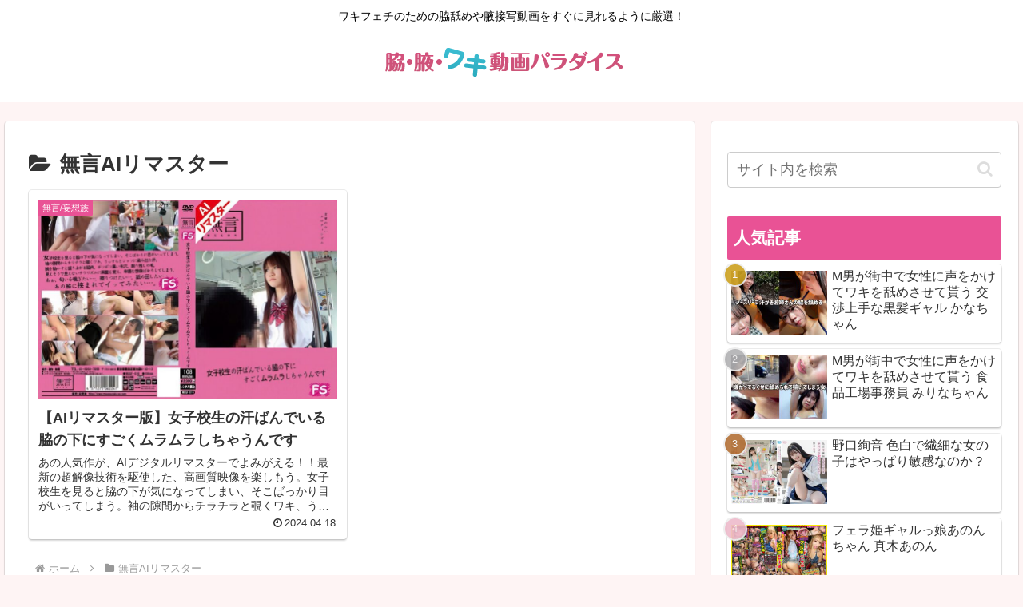

--- FILE ---
content_type: text/html; charset=UTF-8
request_url: https://waki-pero.com/category/%E7%84%A1%E8%A8%80ai%E3%83%AA%E3%83%9E%E3%82%B9%E3%82%BF%E3%83%BC/
body_size: 54312
content:
<!doctype html>
<html lang="ja">

<head>
<meta charset="utf-8">
<meta name="viewport" content="width=device-width, initial-scale=1.0, viewport-fit=cover">
<meta name="referrer" content="no-referrer-when-downgrade">
<meta name="format-detection" content="telephone=no">

  
  

  <!-- preconnect dns-prefetch -->
<link rel="preconnect dns-prefetch" href="//www.googletagmanager.com">
<link rel="preconnect dns-prefetch" href="//www.google-analytics.com">
<link rel="preconnect dns-prefetch" href="//ajax.googleapis.com">
<link rel="preconnect dns-prefetch" href="//cdnjs.cloudflare.com">
<link rel="preconnect dns-prefetch" href="//pagead2.googlesyndication.com">
<link rel="preconnect dns-prefetch" href="//googleads.g.doubleclick.net">
<link rel="preconnect dns-prefetch" href="//tpc.googlesyndication.com">
<link rel="preconnect dns-prefetch" href="//ad.doubleclick.net">
<link rel="preconnect dns-prefetch" href="//www.gstatic.com">
<link rel="preconnect dns-prefetch" href="//cse.google.com">
<link rel="preconnect dns-prefetch" href="//fonts.gstatic.com">
<link rel="preconnect dns-prefetch" href="//fonts.googleapis.com">
<link rel="preconnect dns-prefetch" href="//cms.quantserve.com">
<link rel="preconnect dns-prefetch" href="//secure.gravatar.com">
<link rel="preconnect dns-prefetch" href="//cdn.syndication.twimg.com">
<link rel="preconnect dns-prefetch" href="//cdn.jsdelivr.net">
<link rel="preconnect dns-prefetch" href="//images-fe.ssl-images-amazon.com">
<link rel="preconnect dns-prefetch" href="//completion.amazon.com">
<link rel="preconnect dns-prefetch" href="//m.media-amazon.com">
<link rel="preconnect dns-prefetch" href="//i.moshimo.com">
<link rel="preconnect dns-prefetch" href="//aml.valuecommerce.com">
<link rel="preconnect dns-prefetch" href="//dalc.valuecommerce.com">
<link rel="preconnect dns-prefetch" href="//dalb.valuecommerce.com">

<!-- Preload -->
<link rel="preload" as="font" type="font/woff" href="https://waki-pero.com/wp-content/themes/cocoon-master/webfonts/icomoon/fonts/icomoon.woff" crossorigin>
<link rel="preload" as="font" type="font/woff2" href="https://waki-pero.com/wp-content/themes/cocoon-master/webfonts/fontawesome/fonts/fontawesome-webfont.woff2?v=4.7.0" crossorigin>

<meta name="keywords" content="無言AIリマスター" />
<title>無言AIリマスター  |  ワキパラ &#8211; ワキフェチのための脇・腋・ワキAVまとめ</title>
<meta name='robots' content='max-image-preview:large' />

<!-- OGP -->
<meta property="og:type" content="website">
<meta property="og:description" content="「無言AIリマスター」の記事一覧です。">
<meta property="og:title" content="無言AIリマスター">
<meta property="og:url" content="https://waki-pero.com/category/%e7%84%a1%e8%a8%80ai%e3%83%aa%e3%83%9e%e3%82%b9%e3%82%bf%e3%83%bc/">
<meta property="og:image" content="http://waki-pero.com/wp-content/themes/cocoon-master/screenshot.jpg">
<meta property="og:site_name" content="ワキパラ - ワキフェチのための脇・腋・ワキAVまとめ">
<meta property="og:locale" content="ja_JP">
<meta property="article:published_time" content="2024-04-18T17:35:50+09:00" />
<meta property="article:modified_time" content="2024-04-18T17:35:50+09:00" />
<meta property="article:section" content="無言/妄想族">
<meta property="article:section" content="無言AIリマスター">
<meta property="article:tag" content="無言/妄想族">
<meta property="article:tag" content="無言AIリマスター">
<!-- /OGP -->

<!-- Twitter Card -->
<meta name="twitter:card" content="summary">
<meta property="twitter:description" content="「無言AIリマスター」の記事一覧です。">
<meta property="twitter:title" content="無言AIリマスター">
<meta property="twitter:url" content="https://waki-pero.com/category/%e7%84%a1%e8%a8%80ai%e3%83%aa%e3%83%9e%e3%82%b9%e3%82%bf%e3%83%bc/">
<meta name="twitter:image" content="http://waki-pero.com/wp-content/themes/cocoon-master/screenshot.jpg">
<meta name="twitter:domain" content="waki-pero.com">
<meta name="twitter:creator" content="@wakipero4545">
<meta name="twitter:site" content="@wakipero4545">
<!-- /Twitter Card -->
<link rel='dns-prefetch' href='//ajax.googleapis.com' />
<link rel='dns-prefetch' href='//cdnjs.cloudflare.com' />
<link rel="alternate" type="application/rss+xml" title="ワキパラ - ワキフェチのための脇・腋・ワキAVまとめ &raquo; フィード" href="https://waki-pero.com/feed/" />
<link rel="alternate" type="application/rss+xml" title="ワキパラ - ワキフェチのための脇・腋・ワキAVまとめ &raquo; コメントフィード" href="https://waki-pero.com/comments/feed/" />
<link rel="alternate" type="application/rss+xml" title="ワキパラ - ワキフェチのための脇・腋・ワキAVまとめ &raquo; 無言AIリマスター カテゴリーのフィード" href="https://waki-pero.com/category/%e7%84%a1%e8%a8%80ai%e3%83%aa%e3%83%9e%e3%82%b9%e3%82%bf%e3%83%bc/feed/" />
<style id='wp-img-auto-sizes-contain-inline-css'>
img:is([sizes=auto i],[sizes^="auto," i]){contain-intrinsic-size:3000px 1500px}
/*# sourceURL=wp-img-auto-sizes-contain-inline-css */
</style>
<style id='wp-block-library-inline-css'>
:root{--wp-block-synced-color:#7a00df;--wp-block-synced-color--rgb:122,0,223;--wp-bound-block-color:var(--wp-block-synced-color);--wp-editor-canvas-background:#ddd;--wp-admin-theme-color:#007cba;--wp-admin-theme-color--rgb:0,124,186;--wp-admin-theme-color-darker-10:#006ba1;--wp-admin-theme-color-darker-10--rgb:0,107,160.5;--wp-admin-theme-color-darker-20:#005a87;--wp-admin-theme-color-darker-20--rgb:0,90,135;--wp-admin-border-width-focus:2px}@media (min-resolution:192dpi){:root{--wp-admin-border-width-focus:1.5px}}.wp-element-button{cursor:pointer}:root .has-very-light-gray-background-color{background-color:#eee}:root .has-very-dark-gray-background-color{background-color:#313131}:root .has-very-light-gray-color{color:#eee}:root .has-very-dark-gray-color{color:#313131}:root .has-vivid-green-cyan-to-vivid-cyan-blue-gradient-background{background:linear-gradient(135deg,#00d084,#0693e3)}:root .has-purple-crush-gradient-background{background:linear-gradient(135deg,#34e2e4,#4721fb 50%,#ab1dfe)}:root .has-hazy-dawn-gradient-background{background:linear-gradient(135deg,#faaca8,#dad0ec)}:root .has-subdued-olive-gradient-background{background:linear-gradient(135deg,#fafae1,#67a671)}:root .has-atomic-cream-gradient-background{background:linear-gradient(135deg,#fdd79a,#004a59)}:root .has-nightshade-gradient-background{background:linear-gradient(135deg,#330968,#31cdcf)}:root .has-midnight-gradient-background{background:linear-gradient(135deg,#020381,#2874fc)}:root{--wp--preset--font-size--normal:16px;--wp--preset--font-size--huge:42px}.has-regular-font-size{font-size:1em}.has-larger-font-size{font-size:2.625em}.has-normal-font-size{font-size:var(--wp--preset--font-size--normal)}.has-huge-font-size{font-size:var(--wp--preset--font-size--huge)}.has-text-align-center{text-align:center}.has-text-align-left{text-align:left}.has-text-align-right{text-align:right}.has-fit-text{white-space:nowrap!important}#end-resizable-editor-section{display:none}.aligncenter{clear:both}.items-justified-left{justify-content:flex-start}.items-justified-center{justify-content:center}.items-justified-right{justify-content:flex-end}.items-justified-space-between{justify-content:space-between}.screen-reader-text{border:0;clip-path:inset(50%);height:1px;margin:-1px;overflow:hidden;padding:0;position:absolute;width:1px;word-wrap:normal!important}.screen-reader-text:focus{background-color:#ddd;clip-path:none;color:#444;display:block;font-size:1em;height:auto;left:5px;line-height:normal;padding:15px 23px 14px;text-decoration:none;top:5px;width:auto;z-index:100000}html :where(.has-border-color){border-style:solid}html :where([style*=border-top-color]){border-top-style:solid}html :where([style*=border-right-color]){border-right-style:solid}html :where([style*=border-bottom-color]){border-bottom-style:solid}html :where([style*=border-left-color]){border-left-style:solid}html :where([style*=border-width]){border-style:solid}html :where([style*=border-top-width]){border-top-style:solid}html :where([style*=border-right-width]){border-right-style:solid}html :where([style*=border-bottom-width]){border-bottom-style:solid}html :where([style*=border-left-width]){border-left-style:solid}html :where(img[class*=wp-image-]){height:auto;max-width:100%}:where(figure){margin:0 0 1em}html :where(.is-position-sticky){--wp-admin--admin-bar--position-offset:var(--wp-admin--admin-bar--height,0px)}@media screen and (max-width:600px){html :where(.is-position-sticky){--wp-admin--admin-bar--position-offset:0px}}

/*# sourceURL=wp-block-library-inline-css */
</style><style id='global-styles-inline-css' type='text/css'>
:root{--wp--preset--aspect-ratio--square: 1;--wp--preset--aspect-ratio--4-3: 4/3;--wp--preset--aspect-ratio--3-4: 3/4;--wp--preset--aspect-ratio--3-2: 3/2;--wp--preset--aspect-ratio--2-3: 2/3;--wp--preset--aspect-ratio--16-9: 16/9;--wp--preset--aspect-ratio--9-16: 9/16;--wp--preset--color--black: #000000;--wp--preset--color--cyan-bluish-gray: #abb8c3;--wp--preset--color--white: #ffffff;--wp--preset--color--pale-pink: #f78da7;--wp--preset--color--vivid-red: #cf2e2e;--wp--preset--color--luminous-vivid-orange: #ff6900;--wp--preset--color--luminous-vivid-amber: #fcb900;--wp--preset--color--light-green-cyan: #7bdcb5;--wp--preset--color--vivid-green-cyan: #00d084;--wp--preset--color--pale-cyan-blue: #8ed1fc;--wp--preset--color--vivid-cyan-blue: #0693e3;--wp--preset--color--vivid-purple: #9b51e0;--wp--preset--color--key-color: #e95295;--wp--preset--color--red: #e60033;--wp--preset--color--pink: #e95295;--wp--preset--color--purple: #884898;--wp--preset--color--deep: #55295b;--wp--preset--color--indigo: #1e50a2;--wp--preset--color--blue: #0095d9;--wp--preset--color--light-blue: #2ca9e1;--wp--preset--color--cyan: #00a3af;--wp--preset--color--teal: #007b43;--wp--preset--color--green: #3eb370;--wp--preset--color--light-green: #8bc34a;--wp--preset--color--lime: #c3d825;--wp--preset--color--yellow: #ffd900;--wp--preset--color--amber: #ffc107;--wp--preset--color--orange: #f39800;--wp--preset--color--deep-orange: #ea5506;--wp--preset--color--brown: #954e2a;--wp--preset--color--grey: #949495;--wp--preset--color--cocoon-black: #333333;--wp--preset--color--cocoon-white: #fffffb;--wp--preset--color--watery-blue: #f3fafe;--wp--preset--color--watery-yellow: #fff7cc;--wp--preset--color--watery-red: #fdf2f2;--wp--preset--color--watery-green: #ebf8f4;--wp--preset--color--ex-a: #fef4f4;--wp--preset--color--ex-b: #f8f4e6;--wp--preset--color--ex-c: #eaf4fc;--wp--preset--color--ex-d: #eaedf7;--wp--preset--color--ex-e: #e8ecef;--wp--preset--color--ex-f: #f8fbf8;--wp--preset--gradient--vivid-cyan-blue-to-vivid-purple: linear-gradient(135deg,rgb(6,147,227) 0%,rgb(155,81,224) 100%);--wp--preset--gradient--light-green-cyan-to-vivid-green-cyan: linear-gradient(135deg,rgb(122,220,180) 0%,rgb(0,208,130) 100%);--wp--preset--gradient--luminous-vivid-amber-to-luminous-vivid-orange: linear-gradient(135deg,rgb(252,185,0) 0%,rgb(255,105,0) 100%);--wp--preset--gradient--luminous-vivid-orange-to-vivid-red: linear-gradient(135deg,rgb(255,105,0) 0%,rgb(207,46,46) 100%);--wp--preset--gradient--very-light-gray-to-cyan-bluish-gray: linear-gradient(135deg,rgb(238,238,238) 0%,rgb(169,184,195) 100%);--wp--preset--gradient--cool-to-warm-spectrum: linear-gradient(135deg,rgb(74,234,220) 0%,rgb(151,120,209) 20%,rgb(207,42,186) 40%,rgb(238,44,130) 60%,rgb(251,105,98) 80%,rgb(254,248,76) 100%);--wp--preset--gradient--blush-light-purple: linear-gradient(135deg,rgb(255,206,236) 0%,rgb(152,150,240) 100%);--wp--preset--gradient--blush-bordeaux: linear-gradient(135deg,rgb(254,205,165) 0%,rgb(254,45,45) 50%,rgb(107,0,62) 100%);--wp--preset--gradient--luminous-dusk: linear-gradient(135deg,rgb(255,203,112) 0%,rgb(199,81,192) 50%,rgb(65,88,208) 100%);--wp--preset--gradient--pale-ocean: linear-gradient(135deg,rgb(255,245,203) 0%,rgb(182,227,212) 50%,rgb(51,167,181) 100%);--wp--preset--gradient--electric-grass: linear-gradient(135deg,rgb(202,248,128) 0%,rgb(113,206,126) 100%);--wp--preset--gradient--midnight: linear-gradient(135deg,rgb(2,3,129) 0%,rgb(40,116,252) 100%);--wp--preset--font-size--small: 13px;--wp--preset--font-size--medium: 20px;--wp--preset--font-size--large: 36px;--wp--preset--font-size--x-large: 42px;--wp--preset--spacing--20: 0.44rem;--wp--preset--spacing--30: 0.67rem;--wp--preset--spacing--40: 1rem;--wp--preset--spacing--50: 1.5rem;--wp--preset--spacing--60: 2.25rem;--wp--preset--spacing--70: 3.38rem;--wp--preset--spacing--80: 5.06rem;--wp--preset--shadow--natural: 6px 6px 9px rgba(0, 0, 0, 0.2);--wp--preset--shadow--deep: 12px 12px 50px rgba(0, 0, 0, 0.4);--wp--preset--shadow--sharp: 6px 6px 0px rgba(0, 0, 0, 0.2);--wp--preset--shadow--outlined: 6px 6px 0px -3px rgb(255, 255, 255), 6px 6px rgb(0, 0, 0);--wp--preset--shadow--crisp: 6px 6px 0px rgb(0, 0, 0);}:root { --wp--style--global--content-size: 840px;--wp--style--global--wide-size: 1200px; }:where(body) { margin: 0; }.wp-site-blocks > .alignleft { float: left; margin-right: 2em; }.wp-site-blocks > .alignright { float: right; margin-left: 2em; }.wp-site-blocks > .aligncenter { justify-content: center; margin-left: auto; margin-right: auto; }:where(.wp-site-blocks) > * { margin-block-start: 24px; margin-block-end: 0; }:where(.wp-site-blocks) > :first-child { margin-block-start: 0; }:where(.wp-site-blocks) > :last-child { margin-block-end: 0; }:root { --wp--style--block-gap: 24px; }:root :where(.is-layout-flow) > :first-child{margin-block-start: 0;}:root :where(.is-layout-flow) > :last-child{margin-block-end: 0;}:root :where(.is-layout-flow) > *{margin-block-start: 24px;margin-block-end: 0;}:root :where(.is-layout-constrained) > :first-child{margin-block-start: 0;}:root :where(.is-layout-constrained) > :last-child{margin-block-end: 0;}:root :where(.is-layout-constrained) > *{margin-block-start: 24px;margin-block-end: 0;}:root :where(.is-layout-flex){gap: 24px;}:root :where(.is-layout-grid){gap: 24px;}.is-layout-flow > .alignleft{float: left;margin-inline-start: 0;margin-inline-end: 2em;}.is-layout-flow > .alignright{float: right;margin-inline-start: 2em;margin-inline-end: 0;}.is-layout-flow > .aligncenter{margin-left: auto !important;margin-right: auto !important;}.is-layout-constrained > .alignleft{float: left;margin-inline-start: 0;margin-inline-end: 2em;}.is-layout-constrained > .alignright{float: right;margin-inline-start: 2em;margin-inline-end: 0;}.is-layout-constrained > .aligncenter{margin-left: auto !important;margin-right: auto !important;}.is-layout-constrained > :where(:not(.alignleft):not(.alignright):not(.alignfull)){max-width: var(--wp--style--global--content-size);margin-left: auto !important;margin-right: auto !important;}.is-layout-constrained > .alignwide{max-width: var(--wp--style--global--wide-size);}body .is-layout-flex{display: flex;}.is-layout-flex{flex-wrap: wrap;align-items: center;}.is-layout-flex > :is(*, div){margin: 0;}body .is-layout-grid{display: grid;}.is-layout-grid > :is(*, div){margin: 0;}body{padding-top: 0px;padding-right: 0px;padding-bottom: 0px;padding-left: 0px;}a:where(:not(.wp-element-button)){text-decoration: underline;}:root :where(.wp-element-button, .wp-block-button__link){background-color: #32373c;border-width: 0;color: #fff;font-family: inherit;font-size: inherit;font-style: inherit;font-weight: inherit;letter-spacing: inherit;line-height: inherit;padding-top: calc(0.667em + 2px);padding-right: calc(1.333em + 2px);padding-bottom: calc(0.667em + 2px);padding-left: calc(1.333em + 2px);text-decoration: none;text-transform: inherit;}.has-black-color{color: var(--wp--preset--color--black) !important;}.has-cyan-bluish-gray-color{color: var(--wp--preset--color--cyan-bluish-gray) !important;}.has-white-color{color: var(--wp--preset--color--white) !important;}.has-pale-pink-color{color: var(--wp--preset--color--pale-pink) !important;}.has-vivid-red-color{color: var(--wp--preset--color--vivid-red) !important;}.has-luminous-vivid-orange-color{color: var(--wp--preset--color--luminous-vivid-orange) !important;}.has-luminous-vivid-amber-color{color: var(--wp--preset--color--luminous-vivid-amber) !important;}.has-light-green-cyan-color{color: var(--wp--preset--color--light-green-cyan) !important;}.has-vivid-green-cyan-color{color: var(--wp--preset--color--vivid-green-cyan) !important;}.has-pale-cyan-blue-color{color: var(--wp--preset--color--pale-cyan-blue) !important;}.has-vivid-cyan-blue-color{color: var(--wp--preset--color--vivid-cyan-blue) !important;}.has-vivid-purple-color{color: var(--wp--preset--color--vivid-purple) !important;}.has-key-color-color{color: var(--wp--preset--color--key-color) !important;}.has-red-color{color: var(--wp--preset--color--red) !important;}.has-pink-color{color: var(--wp--preset--color--pink) !important;}.has-purple-color{color: var(--wp--preset--color--purple) !important;}.has-deep-color{color: var(--wp--preset--color--deep) !important;}.has-indigo-color{color: var(--wp--preset--color--indigo) !important;}.has-blue-color{color: var(--wp--preset--color--blue) !important;}.has-light-blue-color{color: var(--wp--preset--color--light-blue) !important;}.has-cyan-color{color: var(--wp--preset--color--cyan) !important;}.has-teal-color{color: var(--wp--preset--color--teal) !important;}.has-green-color{color: var(--wp--preset--color--green) !important;}.has-light-green-color{color: var(--wp--preset--color--light-green) !important;}.has-lime-color{color: var(--wp--preset--color--lime) !important;}.has-yellow-color{color: var(--wp--preset--color--yellow) !important;}.has-amber-color{color: var(--wp--preset--color--amber) !important;}.has-orange-color{color: var(--wp--preset--color--orange) !important;}.has-deep-orange-color{color: var(--wp--preset--color--deep-orange) !important;}.has-brown-color{color: var(--wp--preset--color--brown) !important;}.has-grey-color{color: var(--wp--preset--color--grey) !important;}.has-cocoon-black-color{color: var(--wp--preset--color--cocoon-black) !important;}.has-cocoon-white-color{color: var(--wp--preset--color--cocoon-white) !important;}.has-watery-blue-color{color: var(--wp--preset--color--watery-blue) !important;}.has-watery-yellow-color{color: var(--wp--preset--color--watery-yellow) !important;}.has-watery-red-color{color: var(--wp--preset--color--watery-red) !important;}.has-watery-green-color{color: var(--wp--preset--color--watery-green) !important;}.has-ex-a-color{color: var(--wp--preset--color--ex-a) !important;}.has-ex-b-color{color: var(--wp--preset--color--ex-b) !important;}.has-ex-c-color{color: var(--wp--preset--color--ex-c) !important;}.has-ex-d-color{color: var(--wp--preset--color--ex-d) !important;}.has-ex-e-color{color: var(--wp--preset--color--ex-e) !important;}.has-ex-f-color{color: var(--wp--preset--color--ex-f) !important;}.has-black-background-color{background-color: var(--wp--preset--color--black) !important;}.has-cyan-bluish-gray-background-color{background-color: var(--wp--preset--color--cyan-bluish-gray) !important;}.has-white-background-color{background-color: var(--wp--preset--color--white) !important;}.has-pale-pink-background-color{background-color: var(--wp--preset--color--pale-pink) !important;}.has-vivid-red-background-color{background-color: var(--wp--preset--color--vivid-red) !important;}.has-luminous-vivid-orange-background-color{background-color: var(--wp--preset--color--luminous-vivid-orange) !important;}.has-luminous-vivid-amber-background-color{background-color: var(--wp--preset--color--luminous-vivid-amber) !important;}.has-light-green-cyan-background-color{background-color: var(--wp--preset--color--light-green-cyan) !important;}.has-vivid-green-cyan-background-color{background-color: var(--wp--preset--color--vivid-green-cyan) !important;}.has-pale-cyan-blue-background-color{background-color: var(--wp--preset--color--pale-cyan-blue) !important;}.has-vivid-cyan-blue-background-color{background-color: var(--wp--preset--color--vivid-cyan-blue) !important;}.has-vivid-purple-background-color{background-color: var(--wp--preset--color--vivid-purple) !important;}.has-key-color-background-color{background-color: var(--wp--preset--color--key-color) !important;}.has-red-background-color{background-color: var(--wp--preset--color--red) !important;}.has-pink-background-color{background-color: var(--wp--preset--color--pink) !important;}.has-purple-background-color{background-color: var(--wp--preset--color--purple) !important;}.has-deep-background-color{background-color: var(--wp--preset--color--deep) !important;}.has-indigo-background-color{background-color: var(--wp--preset--color--indigo) !important;}.has-blue-background-color{background-color: var(--wp--preset--color--blue) !important;}.has-light-blue-background-color{background-color: var(--wp--preset--color--light-blue) !important;}.has-cyan-background-color{background-color: var(--wp--preset--color--cyan) !important;}.has-teal-background-color{background-color: var(--wp--preset--color--teal) !important;}.has-green-background-color{background-color: var(--wp--preset--color--green) !important;}.has-light-green-background-color{background-color: var(--wp--preset--color--light-green) !important;}.has-lime-background-color{background-color: var(--wp--preset--color--lime) !important;}.has-yellow-background-color{background-color: var(--wp--preset--color--yellow) !important;}.has-amber-background-color{background-color: var(--wp--preset--color--amber) !important;}.has-orange-background-color{background-color: var(--wp--preset--color--orange) !important;}.has-deep-orange-background-color{background-color: var(--wp--preset--color--deep-orange) !important;}.has-brown-background-color{background-color: var(--wp--preset--color--brown) !important;}.has-grey-background-color{background-color: var(--wp--preset--color--grey) !important;}.has-cocoon-black-background-color{background-color: var(--wp--preset--color--cocoon-black) !important;}.has-cocoon-white-background-color{background-color: var(--wp--preset--color--cocoon-white) !important;}.has-watery-blue-background-color{background-color: var(--wp--preset--color--watery-blue) !important;}.has-watery-yellow-background-color{background-color: var(--wp--preset--color--watery-yellow) !important;}.has-watery-red-background-color{background-color: var(--wp--preset--color--watery-red) !important;}.has-watery-green-background-color{background-color: var(--wp--preset--color--watery-green) !important;}.has-ex-a-background-color{background-color: var(--wp--preset--color--ex-a) !important;}.has-ex-b-background-color{background-color: var(--wp--preset--color--ex-b) !important;}.has-ex-c-background-color{background-color: var(--wp--preset--color--ex-c) !important;}.has-ex-d-background-color{background-color: var(--wp--preset--color--ex-d) !important;}.has-ex-e-background-color{background-color: var(--wp--preset--color--ex-e) !important;}.has-ex-f-background-color{background-color: var(--wp--preset--color--ex-f) !important;}.has-black-border-color{border-color: var(--wp--preset--color--black) !important;}.has-cyan-bluish-gray-border-color{border-color: var(--wp--preset--color--cyan-bluish-gray) !important;}.has-white-border-color{border-color: var(--wp--preset--color--white) !important;}.has-pale-pink-border-color{border-color: var(--wp--preset--color--pale-pink) !important;}.has-vivid-red-border-color{border-color: var(--wp--preset--color--vivid-red) !important;}.has-luminous-vivid-orange-border-color{border-color: var(--wp--preset--color--luminous-vivid-orange) !important;}.has-luminous-vivid-amber-border-color{border-color: var(--wp--preset--color--luminous-vivid-amber) !important;}.has-light-green-cyan-border-color{border-color: var(--wp--preset--color--light-green-cyan) !important;}.has-vivid-green-cyan-border-color{border-color: var(--wp--preset--color--vivid-green-cyan) !important;}.has-pale-cyan-blue-border-color{border-color: var(--wp--preset--color--pale-cyan-blue) !important;}.has-vivid-cyan-blue-border-color{border-color: var(--wp--preset--color--vivid-cyan-blue) !important;}.has-vivid-purple-border-color{border-color: var(--wp--preset--color--vivid-purple) !important;}.has-key-color-border-color{border-color: var(--wp--preset--color--key-color) !important;}.has-red-border-color{border-color: var(--wp--preset--color--red) !important;}.has-pink-border-color{border-color: var(--wp--preset--color--pink) !important;}.has-purple-border-color{border-color: var(--wp--preset--color--purple) !important;}.has-deep-border-color{border-color: var(--wp--preset--color--deep) !important;}.has-indigo-border-color{border-color: var(--wp--preset--color--indigo) !important;}.has-blue-border-color{border-color: var(--wp--preset--color--blue) !important;}.has-light-blue-border-color{border-color: var(--wp--preset--color--light-blue) !important;}.has-cyan-border-color{border-color: var(--wp--preset--color--cyan) !important;}.has-teal-border-color{border-color: var(--wp--preset--color--teal) !important;}.has-green-border-color{border-color: var(--wp--preset--color--green) !important;}.has-light-green-border-color{border-color: var(--wp--preset--color--light-green) !important;}.has-lime-border-color{border-color: var(--wp--preset--color--lime) !important;}.has-yellow-border-color{border-color: var(--wp--preset--color--yellow) !important;}.has-amber-border-color{border-color: var(--wp--preset--color--amber) !important;}.has-orange-border-color{border-color: var(--wp--preset--color--orange) !important;}.has-deep-orange-border-color{border-color: var(--wp--preset--color--deep-orange) !important;}.has-brown-border-color{border-color: var(--wp--preset--color--brown) !important;}.has-grey-border-color{border-color: var(--wp--preset--color--grey) !important;}.has-cocoon-black-border-color{border-color: var(--wp--preset--color--cocoon-black) !important;}.has-cocoon-white-border-color{border-color: var(--wp--preset--color--cocoon-white) !important;}.has-watery-blue-border-color{border-color: var(--wp--preset--color--watery-blue) !important;}.has-watery-yellow-border-color{border-color: var(--wp--preset--color--watery-yellow) !important;}.has-watery-red-border-color{border-color: var(--wp--preset--color--watery-red) !important;}.has-watery-green-border-color{border-color: var(--wp--preset--color--watery-green) !important;}.has-ex-a-border-color{border-color: var(--wp--preset--color--ex-a) !important;}.has-ex-b-border-color{border-color: var(--wp--preset--color--ex-b) !important;}.has-ex-c-border-color{border-color: var(--wp--preset--color--ex-c) !important;}.has-ex-d-border-color{border-color: var(--wp--preset--color--ex-d) !important;}.has-ex-e-border-color{border-color: var(--wp--preset--color--ex-e) !important;}.has-ex-f-border-color{border-color: var(--wp--preset--color--ex-f) !important;}.has-vivid-cyan-blue-to-vivid-purple-gradient-background{background: var(--wp--preset--gradient--vivid-cyan-blue-to-vivid-purple) !important;}.has-light-green-cyan-to-vivid-green-cyan-gradient-background{background: var(--wp--preset--gradient--light-green-cyan-to-vivid-green-cyan) !important;}.has-luminous-vivid-amber-to-luminous-vivid-orange-gradient-background{background: var(--wp--preset--gradient--luminous-vivid-amber-to-luminous-vivid-orange) !important;}.has-luminous-vivid-orange-to-vivid-red-gradient-background{background: var(--wp--preset--gradient--luminous-vivid-orange-to-vivid-red) !important;}.has-very-light-gray-to-cyan-bluish-gray-gradient-background{background: var(--wp--preset--gradient--very-light-gray-to-cyan-bluish-gray) !important;}.has-cool-to-warm-spectrum-gradient-background{background: var(--wp--preset--gradient--cool-to-warm-spectrum) !important;}.has-blush-light-purple-gradient-background{background: var(--wp--preset--gradient--blush-light-purple) !important;}.has-blush-bordeaux-gradient-background{background: var(--wp--preset--gradient--blush-bordeaux) !important;}.has-luminous-dusk-gradient-background{background: var(--wp--preset--gradient--luminous-dusk) !important;}.has-pale-ocean-gradient-background{background: var(--wp--preset--gradient--pale-ocean) !important;}.has-electric-grass-gradient-background{background: var(--wp--preset--gradient--electric-grass) !important;}.has-midnight-gradient-background{background: var(--wp--preset--gradient--midnight) !important;}.has-small-font-size{font-size: var(--wp--preset--font-size--small) !important;}.has-medium-font-size{font-size: var(--wp--preset--font-size--medium) !important;}.has-large-font-size{font-size: var(--wp--preset--font-size--large) !important;}.has-x-large-font-size{font-size: var(--wp--preset--font-size--x-large) !important;}
/*# sourceURL=global-styles-inline-css */
</style>

<link rel='stylesheet' id='contact-form-7-css' href='https://waki-pero.com/wp-content/plugins/contact-form-7/includes/css/styles.css?ver=6.1.3&#038;fver=20251104044528' media='all' />
<link rel='stylesheet' id='cocoon-style-css' href='https://waki-pero.com/wp-content/themes/cocoon-master/style.css?ver=6.9&#038;fver=20230523051212' media='all' />
<link rel='stylesheet' id='cocoon-keyframes-css' href='https://waki-pero.com/wp-content/themes/cocoon-master/keyframes.css?ver=6.9&#038;fver=20230523051211' media='all' />
<link rel='stylesheet' id='font-awesome-style-css' href='https://waki-pero.com/wp-content/themes/cocoon-master/webfonts/fontawesome/css/font-awesome.min.css?ver=6.9&#038;fver=20230523051212' media='all' />
<link rel='stylesheet' id='icomoon-style-css' href='https://waki-pero.com/wp-content/themes/cocoon-master/webfonts/icomoon/style.css?ver=6.9&#038;fver=20230523051214' media='all' />
<link rel='stylesheet' id='baguettebox-style-css' href='https://waki-pero.com/wp-content/themes/cocoon-master/plugins/baguettebox/dist/baguetteBox.min.css?ver=6.9&#038;fver=20230523051211' media='all' />
<link rel='stylesheet' id='cocoon-skin-style-css' href='https://waki-pero.com/wp-content/themes/cocoon-master/skins/skin-colors-pink/style.css?ver=6.9&#038;fver=20230523051212' media='all' />
<style id='cocoon-skin-style-inline-css'>
#header-container,#header-container .navi,#navi .navi-in>.menu-header .sub-menu,.article h2,.sidebar h2,.sidebar h3,.cat-link,.cat-label,.appeal-content .appeal-button,.demo .cat-label,.blogcard-type .blogcard-label,#footer{background-color:#e95295}#navi .navi-in a:hover,#footer a:hover{background-color:rgba(255,255,255,.2)}.article h3,.article h4,.article h5,.article h6,.cat-link,.tag-link{border-color:#e95295}blockquote::before,blockquote::after,.pager-post-navi a.a-wrap::before{color:rgba(233,82,149,.5)}blockquote,.key-btn{background-color:rgba(233,82,149,.05);border-color:rgba(233,82,149,.5)}pre,.pager-links span,table th,.pagination .current{background-color:rgba(233,82,149,.1);border-color:rgba(233,82,149,.5)}table th,table td,.page-numbers,.page-numbers.dots,.tagcloud a,.list.ecb-entry-border .entry-card-wrap,.related-entries.recb-entry-border .related-entry-card-wrap,.carousel .a-wrap,.pager-post-navi.post-navi-border a.a-wrap,.article .toc,.a-wrap .blogcard,.author-box,.comment-reply-link,.ranking-item{border-color:rgba(233,82,149,.5)}table tr:nth-of-type(2n+1),.page-numbers.dots,.a-wrap:hover,.pagination a:hover,.pagination-next-link:hover,.widget_recent_entries ul li a:hover,.widget_categories ul li a:hover,.widget_archive ul li a:hover,.widget_pages ul li a:hover,.widget_meta ul li a:hover,.widget_rss ul li a:hover,.widget_nav_menu ul li a:hover,.pager-links a:hover span,.tag-link:hover,.tagcloud a:hover{background-color:rgba(233,82,149,.05)}.header,.header .site-name-text,#navi .navi-in a,#navi .navi-in a:hover,.article h2,.sidebar h2,.sidebar h3,#footer,#footer a{color:#fff}.header{background-color:#fff}.header,.header .site-name-text{color:#000}#navi .navi-in a:hover{background-color:rgba(255,255,255,.2)}.main{width:860px}.sidebar{width:376px}@media screen and (max-width:1280px){.wrap{width:auto}.main,.sidebar,.sidebar-left .main,.sidebar-left .sidebar{margin:0 .5%}.main{width:67.4%}.sidebar{padding:1.5%;width:30%}.entry-card-thumb{width:38%}.entry-card-content{margin-left:40%}}.toc-checkbox{display:none}.toc-content{visibility:hidden;height:0;opacity:.2;transition:all .5s ease-out}.toc-checkbox:checked~.toc-content{visibility:visible;padding-top:.6em;height:100%;opacity:1}.toc-title::after{content:'[開く]';margin-left:.5em;cursor:pointer;font-size:.8em}.toc-title:hover::after{text-decoration:underline}.toc-checkbox:checked+.toc-title::after{content:'[閉じる]'}#footer{background:#fff}#footer,#footer a,.footer-title{color:#0a0a0a}.entry-content>*,.demo .entry-content p{line-height:1.8}.entry-content>*,.article p,.demo .entry-content p,.article dl,.article ul,.article ol,.article blockquote,.article pre,.article table,.article .toc,.body .article,.body .column-wrap,.body .new-entry-cards,.body .popular-entry-cards,.body .navi-entry-cards,.body .box-menus,.body .ranking-item,.body .rss-entry-cards,.body .widget,.body .author-box,.body .blogcard-wrap,.body .login-user-only,.body .information-box,.body .question-box,.body .alert-box,.body .information,.body .question,.body .alert,.body .memo-box,.body .comment-box,.body .common-icon-box,.body .blank-box,.body .button-block,.body .micro-bottom,.body .caption-box,.body .tab-caption-box,.body .label-box,.body .toggle-wrap,.body .wp-block-image,.body .booklink-box,.body .kaerebalink-box,.body .tomarebalink-box,.body .product-item-box,.body .speech-wrap,.body .wp-block-categories,.body .wp-block-archives,.body .wp-block-archives-dropdown,.body .wp-block-calendar,.body .ad-area,.body .wp-block-gallery,.body .wp-block-audio,.body .wp-block-cover,.body .wp-block-file,.body .wp-block-media-text,.body .wp-block-video,.body .wp-block-buttons,.body .wp-block-columns,.body .wp-block-separator,.body .components-placeholder,.body .wp-block-search,.body .wp-block-social-links,.body .timeline-box,.body .blogcard-type,.body .btn-wrap,.body .btn-wrap a,.body .block-box,.body .wp-block-embed,.body .wp-block-group,.body .wp-block-table,.body .scrollable-table,.body .wp-block-separator,.body .wp-block,.body .video-container,.comment-area,.related-entries,.pager-post-navi,.comment-respond{margin-bottom:1.8em}.is-root-container>*{margin-bottom:1.8em!important}.article h2,.article h3,.article h4,.article h5,.article h6{margin-bottom:1.62em}@media screen and (max-width:480px){.body,.menu-content{font-size:16px}}@media screen and (max-width:781px){.wp-block-column{margin-bottom:1.8em}}@media screen and (max-width:599px){.column-wrap>div{margin-bottom:1.8em}}.article .micro-top{margin-bottom:.36em}.article .micro-bottom{margin-top:-1.62em}.article .micro-balloon{margin-bottom:.9em}.article .micro-bottom.micro-balloon{margin-top:-1.26em}.blank-box.bb-key-color{border-color:#e95295}.iic-key-color li::before{color:#e95295}.blank-box.bb-tab.bb-key-color::before{background-color:#e95295}.tb-key-color .toggle-button{border:1px solid #e95295;background:#e95295;color:#fff}.tb-key-color .toggle-button::before{color:#ccc}.tb-key-color .toggle-checkbox:checked~.toggle-content{border-color:#e95295}.cb-key-color.caption-box{border-color:#e95295}.cb-key-color .caption-box-label{background-color:#e95295;color:#fff}.tcb-key-color .tab-caption-box-label{background-color:#e95295;color:#fff}.tcb-key-color .tab-caption-box-content{border-color:#e95295}.lb-key-color .label-box-content{border-color:#e95295}.mc-key-color{background-color:#e95295;color:#fff;border:0}.mc-key-color.micro-bottom::after{border-bottom-color:#e95295;border-top-color:transparent}.mc-key-color::before{border-top-color:transparent;border-bottom-color:transparent}.mc-key-color::after{border-top-color:#e95295}.btn-key-color,.btn-wrap.btn-wrap-key-color>a{background-color:#e95295}.has-text-color.has-key-color-color{color:#e95295}.has-background.has-key-color-background-color{background-color:#e95295}.body.article,body#tinymce.wp-editor{background-color:#fff}.body.article,.editor-post-title__block .editor-post-title__input,body#tinymce.wp-editor{color:#333}html .body .has-key-color-background-color{background-color:#e95295}html .body .has-key-color-color{color:#e95295}html .body .has-key-color-border-color{border-color:#e95295}html .body .btn-wrap.has-key-color-background-color>a{background-color:#e95295}html .body .btn-wrap.has-key-color-color>a{color:#e95295}html .body .btn-wrap.has-key-color-border-color>a{border-color:#e95295}html .body .bb-tab.has-key-color-border-color .bb-label{background-color:#e95295}html .body .toggle-wrap.has-key-color-border-color .toggle-button{background-color:#e95295}html .body .toggle-wrap.has-key-color-border-color .toggle-button,html .body .toggle-wrap.has-key-color-border-color .toggle-content{border-color:#e95295}html .body .toggle-wrap.has-key-color-background-color .toggle-content{background-color:#e95295}html .body .toggle-wrap.has-key-color-color .toggle-content{color:#e95295}html .body .iconlist-box.has-key-color-icon-color li::before{color:#e95295}.micro-text.has-key-color-color{color:#e95295}html .body .micro-balloon.has-key-color-color{color:#e95295}html .body .micro-balloon.has-key-color-background-color{background-color:#e95295;border-color:transparent}html .body .micro-balloon.has-key-color-background-color.micro-bottom::after{border-bottom-color:#e95295;border-top-color:transparent}html .body .micro-balloon.has-key-color-background-color::before{border-top-color:transparent;border-bottom-color:transparent}html .body .micro-balloon.has-key-color-background-color::after{border-top-color:#e95295}html .body .micro-balloon.has-border-color.has-key-color-border-color{border-color:#e95295}html .body .micro-balloon.micro-top.has-key-color-border-color::before{border-top-color:#e95295}html .body .micro-balloon.micro-bottom.has-key-color-border-color::before{border-bottom-color:#e95295}html .body .caption-box.has-key-color-border-color .box-label{background-color:#e95295}html .body .tab-caption-box.has-key-color-border-color .box-label{background-color:#e95295}html .body .tab-caption-box.has-key-color-border-color .box-content{border-color:#e95295}html .body .tab-caption-box.has-key-color-background-color .box-content{background-color:#e95295}html .body .tab-caption-box.has-key-color-color .box-content{color:#e95295}html .body .label-box.has-key-color-border-color .box-content{border-color:#e95295}html .body .label-box.has-key-color-background-color .box-content{background-color:#e95295}html .body .label-box.has-key-color-color .box-content{color:#e95295}html .body .speech-balloon.has-key-color-background-color{background-color:#e95295}html .body .speech-balloon.has-text-color.has-key-color-color{color:#e95295}html .body .speech-balloon.has-key-color-border-color{border-color:#e95295}html .body .sbp-l .speech-balloon.has-key-color-border-color::before{border-right-color:#e95295}html .body .sbp-r .speech-balloon.has-key-color-border-color::before{border-left-color:#e95295}html .body .sbp-l .speech-balloon.has-key-color-background-color::after{border-right-color:#e95295}html .body .sbp-r .speech-balloon.has-key-color-background-color::after{border-left-color:#e95295}html .body .sbs-line.sbp-r .speech-balloon.has-key-color-background-color{background-color:#e95295}html .body .sbs-line.sbp-r .speech-balloon.has-key-color-border-color{border-color:#e95295}html .body .speech-wraphtml .body .sbs-think .speech-balloon.has-key-color-border-color::before,html .body .speech-wrap.sbs-think .speech-balloon.has-key-color-border-color::after{border-color:#e95295}html .body .sbs-think .speech-balloon.has-key-color-background-color::before,html .body .sbs-think .speech-balloon.has-key-color-background-color::after{background-color:#e95295}html .body .sbs-think .speech-balloon.has-key-color-border-color::before{border-color:#e95295}html .body .timeline-box.has-key-color-point-color .timeline-item::before{background-color:#e95295}.has-key-color-border-color.is-style-accordion .faq-question{background-color:#e95295}html .body .has-key-color-question-color .faq-question-label{color:#e95295}html .body .has-key-color-question-color.has-border-color .faq-question-label{color:#e95295}html .body .has-key-color-answer-color .faq-answer-label{color:#e95295}html .body .is-style-square.has-key-color-question-color .faq-question-label{color:#fff;background-color:#e95295}html .body .is-style-square.has-key-color-answer-color .faq-answer-label{color:#fff;background-color:#e95295}html .body .has-red-background-color{background-color:#e60033}html .body .has-red-color{color:#e60033}html .body .has-red-border-color{border-color:#e60033}html .body .btn-wrap.has-red-background-color>a{background-color:#e60033}html .body .btn-wrap.has-red-color>a{color:#e60033}html .body .btn-wrap.has-red-border-color>a{border-color:#e60033}html .body .bb-tab.has-red-border-color .bb-label{background-color:#e60033}html .body .toggle-wrap.has-red-border-color .toggle-button{background-color:#e60033}html .body .toggle-wrap.has-red-border-color .toggle-button,html .body .toggle-wrap.has-red-border-color .toggle-content{border-color:#e60033}html .body .toggle-wrap.has-red-background-color .toggle-content{background-color:#e60033}html .body .toggle-wrap.has-red-color .toggle-content{color:#e60033}html .body .iconlist-box.has-red-icon-color li::before{color:#e60033}.micro-text.has-red-color{color:#e60033}html .body .micro-balloon.has-red-color{color:#e60033}html .body .micro-balloon.has-red-background-color{background-color:#e60033;border-color:transparent}html .body .micro-balloon.has-red-background-color.micro-bottom::after{border-bottom-color:#e60033;border-top-color:transparent}html .body .micro-balloon.has-red-background-color::before{border-top-color:transparent;border-bottom-color:transparent}html .body .micro-balloon.has-red-background-color::after{border-top-color:#e60033}html .body .micro-balloon.has-border-color.has-red-border-color{border-color:#e60033}html .body .micro-balloon.micro-top.has-red-border-color::before{border-top-color:#e60033}html .body .micro-balloon.micro-bottom.has-red-border-color::before{border-bottom-color:#e60033}html .body .caption-box.has-red-border-color .box-label{background-color:#e60033}html .body .tab-caption-box.has-red-border-color .box-label{background-color:#e60033}html .body .tab-caption-box.has-red-border-color .box-content{border-color:#e60033}html .body .tab-caption-box.has-red-background-color .box-content{background-color:#e60033}html .body .tab-caption-box.has-red-color .box-content{color:#e60033}html .body .label-box.has-red-border-color .box-content{border-color:#e60033}html .body .label-box.has-red-background-color .box-content{background-color:#e60033}html .body .label-box.has-red-color .box-content{color:#e60033}html .body .speech-balloon.has-red-background-color{background-color:#e60033}html .body .speech-balloon.has-text-color.has-red-color{color:#e60033}html .body .speech-balloon.has-red-border-color{border-color:#e60033}html .body .sbp-l .speech-balloon.has-red-border-color::before{border-right-color:#e60033}html .body .sbp-r .speech-balloon.has-red-border-color::before{border-left-color:#e60033}html .body .sbp-l .speech-balloon.has-red-background-color::after{border-right-color:#e60033}html .body .sbp-r .speech-balloon.has-red-background-color::after{border-left-color:#e60033}html .body .sbs-line.sbp-r .speech-balloon.has-red-background-color{background-color:#e60033}html .body .sbs-line.sbp-r .speech-balloon.has-red-border-color{border-color:#e60033}html .body .speech-wraphtml .body .sbs-think .speech-balloon.has-red-border-color::before,html .body .speech-wrap.sbs-think .speech-balloon.has-red-border-color::after{border-color:#e60033}html .body .sbs-think .speech-balloon.has-red-background-color::before,html .body .sbs-think .speech-balloon.has-red-background-color::after{background-color:#e60033}html .body .sbs-think .speech-balloon.has-red-border-color::before{border-color:#e60033}html .body .timeline-box.has-red-point-color .timeline-item::before{background-color:#e60033}.has-red-border-color.is-style-accordion .faq-question{background-color:#e60033}html .body .has-red-question-color .faq-question-label{color:#e60033}html .body .has-red-question-color.has-border-color .faq-question-label{color:#e60033}html .body .has-red-answer-color .faq-answer-label{color:#e60033}html .body .is-style-square.has-red-question-color .faq-question-label{color:#fff;background-color:#e60033}html .body .is-style-square.has-red-answer-color .faq-answer-label{color:#fff;background-color:#e60033}html .body .has-pink-background-color{background-color:#e95295}html .body .has-pink-color{color:#e95295}html .body .has-pink-border-color{border-color:#e95295}html .body .btn-wrap.has-pink-background-color>a{background-color:#e95295}html .body .btn-wrap.has-pink-color>a{color:#e95295}html .body .btn-wrap.has-pink-border-color>a{border-color:#e95295}html .body .bb-tab.has-pink-border-color .bb-label{background-color:#e95295}html .body .toggle-wrap.has-pink-border-color .toggle-button{background-color:#e95295}html .body .toggle-wrap.has-pink-border-color .toggle-button,html .body .toggle-wrap.has-pink-border-color .toggle-content{border-color:#e95295}html .body .toggle-wrap.has-pink-background-color .toggle-content{background-color:#e95295}html .body .toggle-wrap.has-pink-color .toggle-content{color:#e95295}html .body .iconlist-box.has-pink-icon-color li::before{color:#e95295}.micro-text.has-pink-color{color:#e95295}html .body .micro-balloon.has-pink-color{color:#e95295}html .body .micro-balloon.has-pink-background-color{background-color:#e95295;border-color:transparent}html .body .micro-balloon.has-pink-background-color.micro-bottom::after{border-bottom-color:#e95295;border-top-color:transparent}html .body .micro-balloon.has-pink-background-color::before{border-top-color:transparent;border-bottom-color:transparent}html .body .micro-balloon.has-pink-background-color::after{border-top-color:#e95295}html .body .micro-balloon.has-border-color.has-pink-border-color{border-color:#e95295}html .body .micro-balloon.micro-top.has-pink-border-color::before{border-top-color:#e95295}html .body .micro-balloon.micro-bottom.has-pink-border-color::before{border-bottom-color:#e95295}html .body .caption-box.has-pink-border-color .box-label{background-color:#e95295}html .body .tab-caption-box.has-pink-border-color .box-label{background-color:#e95295}html .body .tab-caption-box.has-pink-border-color .box-content{border-color:#e95295}html .body .tab-caption-box.has-pink-background-color .box-content{background-color:#e95295}html .body .tab-caption-box.has-pink-color .box-content{color:#e95295}html .body .label-box.has-pink-border-color .box-content{border-color:#e95295}html .body .label-box.has-pink-background-color .box-content{background-color:#e95295}html .body .label-box.has-pink-color .box-content{color:#e95295}html .body .speech-balloon.has-pink-background-color{background-color:#e95295}html .body .speech-balloon.has-text-color.has-pink-color{color:#e95295}html .body .speech-balloon.has-pink-border-color{border-color:#e95295}html .body .sbp-l .speech-balloon.has-pink-border-color::before{border-right-color:#e95295}html .body .sbp-r .speech-balloon.has-pink-border-color::before{border-left-color:#e95295}html .body .sbp-l .speech-balloon.has-pink-background-color::after{border-right-color:#e95295}html .body .sbp-r .speech-balloon.has-pink-background-color::after{border-left-color:#e95295}html .body .sbs-line.sbp-r .speech-balloon.has-pink-background-color{background-color:#e95295}html .body .sbs-line.sbp-r .speech-balloon.has-pink-border-color{border-color:#e95295}html .body .speech-wraphtml .body .sbs-think .speech-balloon.has-pink-border-color::before,html .body .speech-wrap.sbs-think .speech-balloon.has-pink-border-color::after{border-color:#e95295}html .body .sbs-think .speech-balloon.has-pink-background-color::before,html .body .sbs-think .speech-balloon.has-pink-background-color::after{background-color:#e95295}html .body .sbs-think .speech-balloon.has-pink-border-color::before{border-color:#e95295}html .body .timeline-box.has-pink-point-color .timeline-item::before{background-color:#e95295}.has-pink-border-color.is-style-accordion .faq-question{background-color:#e95295}html .body .has-pink-question-color .faq-question-label{color:#e95295}html .body .has-pink-question-color.has-border-color .faq-question-label{color:#e95295}html .body .has-pink-answer-color .faq-answer-label{color:#e95295}html .body .is-style-square.has-pink-question-color .faq-question-label{color:#fff;background-color:#e95295}html .body .is-style-square.has-pink-answer-color .faq-answer-label{color:#fff;background-color:#e95295}html .body .has-purple-background-color{background-color:#884898}html .body .has-purple-color{color:#884898}html .body .has-purple-border-color{border-color:#884898}html .body .btn-wrap.has-purple-background-color>a{background-color:#884898}html .body .btn-wrap.has-purple-color>a{color:#884898}html .body .btn-wrap.has-purple-border-color>a{border-color:#884898}html .body .bb-tab.has-purple-border-color .bb-label{background-color:#884898}html .body .toggle-wrap.has-purple-border-color .toggle-button{background-color:#884898}html .body .toggle-wrap.has-purple-border-color .toggle-button,html .body .toggle-wrap.has-purple-border-color .toggle-content{border-color:#884898}html .body .toggle-wrap.has-purple-background-color .toggle-content{background-color:#884898}html .body .toggle-wrap.has-purple-color .toggle-content{color:#884898}html .body .iconlist-box.has-purple-icon-color li::before{color:#884898}.micro-text.has-purple-color{color:#884898}html .body .micro-balloon.has-purple-color{color:#884898}html .body .micro-balloon.has-purple-background-color{background-color:#884898;border-color:transparent}html .body .micro-balloon.has-purple-background-color.micro-bottom::after{border-bottom-color:#884898;border-top-color:transparent}html .body .micro-balloon.has-purple-background-color::before{border-top-color:transparent;border-bottom-color:transparent}html .body .micro-balloon.has-purple-background-color::after{border-top-color:#884898}html .body .micro-balloon.has-border-color.has-purple-border-color{border-color:#884898}html .body .micro-balloon.micro-top.has-purple-border-color::before{border-top-color:#884898}html .body .micro-balloon.micro-bottom.has-purple-border-color::before{border-bottom-color:#884898}html .body .caption-box.has-purple-border-color .box-label{background-color:#884898}html .body .tab-caption-box.has-purple-border-color .box-label{background-color:#884898}html .body .tab-caption-box.has-purple-border-color .box-content{border-color:#884898}html .body .tab-caption-box.has-purple-background-color .box-content{background-color:#884898}html .body .tab-caption-box.has-purple-color .box-content{color:#884898}html .body .label-box.has-purple-border-color .box-content{border-color:#884898}html .body .label-box.has-purple-background-color .box-content{background-color:#884898}html .body .label-box.has-purple-color .box-content{color:#884898}html .body .speech-balloon.has-purple-background-color{background-color:#884898}html .body .speech-balloon.has-text-color.has-purple-color{color:#884898}html .body .speech-balloon.has-purple-border-color{border-color:#884898}html .body .sbp-l .speech-balloon.has-purple-border-color::before{border-right-color:#884898}html .body .sbp-r .speech-balloon.has-purple-border-color::before{border-left-color:#884898}html .body .sbp-l .speech-balloon.has-purple-background-color::after{border-right-color:#884898}html .body .sbp-r .speech-balloon.has-purple-background-color::after{border-left-color:#884898}html .body .sbs-line.sbp-r .speech-balloon.has-purple-background-color{background-color:#884898}html .body .sbs-line.sbp-r .speech-balloon.has-purple-border-color{border-color:#884898}html .body .speech-wraphtml .body .sbs-think .speech-balloon.has-purple-border-color::before,html .body .speech-wrap.sbs-think .speech-balloon.has-purple-border-color::after{border-color:#884898}html .body .sbs-think .speech-balloon.has-purple-background-color::before,html .body .sbs-think .speech-balloon.has-purple-background-color::after{background-color:#884898}html .body .sbs-think .speech-balloon.has-purple-border-color::before{border-color:#884898}html .body .timeline-box.has-purple-point-color .timeline-item::before{background-color:#884898}.has-purple-border-color.is-style-accordion .faq-question{background-color:#884898}html .body .has-purple-question-color .faq-question-label{color:#884898}html .body .has-purple-question-color.has-border-color .faq-question-label{color:#884898}html .body .has-purple-answer-color .faq-answer-label{color:#884898}html .body .is-style-square.has-purple-question-color .faq-question-label{color:#fff;background-color:#884898}html .body .is-style-square.has-purple-answer-color .faq-answer-label{color:#fff;background-color:#884898}html .body .has-deep-background-color{background-color:#55295b}html .body .has-deep-color{color:#55295b}html .body .has-deep-border-color{border-color:#55295b}html .body .btn-wrap.has-deep-background-color>a{background-color:#55295b}html .body .btn-wrap.has-deep-color>a{color:#55295b}html .body .btn-wrap.has-deep-border-color>a{border-color:#55295b}html .body .bb-tab.has-deep-border-color .bb-label{background-color:#55295b}html .body .toggle-wrap.has-deep-border-color .toggle-button{background-color:#55295b}html .body .toggle-wrap.has-deep-border-color .toggle-button,html .body .toggle-wrap.has-deep-border-color .toggle-content{border-color:#55295b}html .body .toggle-wrap.has-deep-background-color .toggle-content{background-color:#55295b}html .body .toggle-wrap.has-deep-color .toggle-content{color:#55295b}html .body .iconlist-box.has-deep-icon-color li::before{color:#55295b}.micro-text.has-deep-color{color:#55295b}html .body .micro-balloon.has-deep-color{color:#55295b}html .body .micro-balloon.has-deep-background-color{background-color:#55295b;border-color:transparent}html .body .micro-balloon.has-deep-background-color.micro-bottom::after{border-bottom-color:#55295b;border-top-color:transparent}html .body .micro-balloon.has-deep-background-color::before{border-top-color:transparent;border-bottom-color:transparent}html .body .micro-balloon.has-deep-background-color::after{border-top-color:#55295b}html .body .micro-balloon.has-border-color.has-deep-border-color{border-color:#55295b}html .body .micro-balloon.micro-top.has-deep-border-color::before{border-top-color:#55295b}html .body .micro-balloon.micro-bottom.has-deep-border-color::before{border-bottom-color:#55295b}html .body .caption-box.has-deep-border-color .box-label{background-color:#55295b}html .body .tab-caption-box.has-deep-border-color .box-label{background-color:#55295b}html .body .tab-caption-box.has-deep-border-color .box-content{border-color:#55295b}html .body .tab-caption-box.has-deep-background-color .box-content{background-color:#55295b}html .body .tab-caption-box.has-deep-color .box-content{color:#55295b}html .body .label-box.has-deep-border-color .box-content{border-color:#55295b}html .body .label-box.has-deep-background-color .box-content{background-color:#55295b}html .body .label-box.has-deep-color .box-content{color:#55295b}html .body .speech-balloon.has-deep-background-color{background-color:#55295b}html .body .speech-balloon.has-text-color.has-deep-color{color:#55295b}html .body .speech-balloon.has-deep-border-color{border-color:#55295b}html .body .sbp-l .speech-balloon.has-deep-border-color::before{border-right-color:#55295b}html .body .sbp-r .speech-balloon.has-deep-border-color::before{border-left-color:#55295b}html .body .sbp-l .speech-balloon.has-deep-background-color::after{border-right-color:#55295b}html .body .sbp-r .speech-balloon.has-deep-background-color::after{border-left-color:#55295b}html .body .sbs-line.sbp-r .speech-balloon.has-deep-background-color{background-color:#55295b}html .body .sbs-line.sbp-r .speech-balloon.has-deep-border-color{border-color:#55295b}html .body .speech-wraphtml .body .sbs-think .speech-balloon.has-deep-border-color::before,html .body .speech-wrap.sbs-think .speech-balloon.has-deep-border-color::after{border-color:#55295b}html .body .sbs-think .speech-balloon.has-deep-background-color::before,html .body .sbs-think .speech-balloon.has-deep-background-color::after{background-color:#55295b}html .body .sbs-think .speech-balloon.has-deep-border-color::before{border-color:#55295b}html .body .timeline-box.has-deep-point-color .timeline-item::before{background-color:#55295b}.has-deep-border-color.is-style-accordion .faq-question{background-color:#55295b}html .body .has-deep-question-color .faq-question-label{color:#55295b}html .body .has-deep-question-color.has-border-color .faq-question-label{color:#55295b}html .body .has-deep-answer-color .faq-answer-label{color:#55295b}html .body .is-style-square.has-deep-question-color .faq-question-label{color:#fff;background-color:#55295b}html .body .is-style-square.has-deep-answer-color .faq-answer-label{color:#fff;background-color:#55295b}html .body .has-indigo-background-color{background-color:#1e50a2}html .body .has-indigo-color{color:#1e50a2}html .body .has-indigo-border-color{border-color:#1e50a2}html .body .btn-wrap.has-indigo-background-color>a{background-color:#1e50a2}html .body .btn-wrap.has-indigo-color>a{color:#1e50a2}html .body .btn-wrap.has-indigo-border-color>a{border-color:#1e50a2}html .body .bb-tab.has-indigo-border-color .bb-label{background-color:#1e50a2}html .body .toggle-wrap.has-indigo-border-color .toggle-button{background-color:#1e50a2}html .body .toggle-wrap.has-indigo-border-color .toggle-button,html .body .toggle-wrap.has-indigo-border-color .toggle-content{border-color:#1e50a2}html .body .toggle-wrap.has-indigo-background-color .toggle-content{background-color:#1e50a2}html .body .toggle-wrap.has-indigo-color .toggle-content{color:#1e50a2}html .body .iconlist-box.has-indigo-icon-color li::before{color:#1e50a2}.micro-text.has-indigo-color{color:#1e50a2}html .body .micro-balloon.has-indigo-color{color:#1e50a2}html .body .micro-balloon.has-indigo-background-color{background-color:#1e50a2;border-color:transparent}html .body .micro-balloon.has-indigo-background-color.micro-bottom::after{border-bottom-color:#1e50a2;border-top-color:transparent}html .body .micro-balloon.has-indigo-background-color::before{border-top-color:transparent;border-bottom-color:transparent}html .body .micro-balloon.has-indigo-background-color::after{border-top-color:#1e50a2}html .body .micro-balloon.has-border-color.has-indigo-border-color{border-color:#1e50a2}html .body .micro-balloon.micro-top.has-indigo-border-color::before{border-top-color:#1e50a2}html .body .micro-balloon.micro-bottom.has-indigo-border-color::before{border-bottom-color:#1e50a2}html .body .caption-box.has-indigo-border-color .box-label{background-color:#1e50a2}html .body .tab-caption-box.has-indigo-border-color .box-label{background-color:#1e50a2}html .body .tab-caption-box.has-indigo-border-color .box-content{border-color:#1e50a2}html .body .tab-caption-box.has-indigo-background-color .box-content{background-color:#1e50a2}html .body .tab-caption-box.has-indigo-color .box-content{color:#1e50a2}html .body .label-box.has-indigo-border-color .box-content{border-color:#1e50a2}html .body .label-box.has-indigo-background-color .box-content{background-color:#1e50a2}html .body .label-box.has-indigo-color .box-content{color:#1e50a2}html .body .speech-balloon.has-indigo-background-color{background-color:#1e50a2}html .body .speech-balloon.has-text-color.has-indigo-color{color:#1e50a2}html .body .speech-balloon.has-indigo-border-color{border-color:#1e50a2}html .body .sbp-l .speech-balloon.has-indigo-border-color::before{border-right-color:#1e50a2}html .body .sbp-r .speech-balloon.has-indigo-border-color::before{border-left-color:#1e50a2}html .body .sbp-l .speech-balloon.has-indigo-background-color::after{border-right-color:#1e50a2}html .body .sbp-r .speech-balloon.has-indigo-background-color::after{border-left-color:#1e50a2}html .body .sbs-line.sbp-r .speech-balloon.has-indigo-background-color{background-color:#1e50a2}html .body .sbs-line.sbp-r .speech-balloon.has-indigo-border-color{border-color:#1e50a2}html .body .speech-wraphtml .body .sbs-think .speech-balloon.has-indigo-border-color::before,html .body .speech-wrap.sbs-think .speech-balloon.has-indigo-border-color::after{border-color:#1e50a2}html .body .sbs-think .speech-balloon.has-indigo-background-color::before,html .body .sbs-think .speech-balloon.has-indigo-background-color::after{background-color:#1e50a2}html .body .sbs-think .speech-balloon.has-indigo-border-color::before{border-color:#1e50a2}html .body .timeline-box.has-indigo-point-color .timeline-item::before{background-color:#1e50a2}.has-indigo-border-color.is-style-accordion .faq-question{background-color:#1e50a2}html .body .has-indigo-question-color .faq-question-label{color:#1e50a2}html .body .has-indigo-question-color.has-border-color .faq-question-label{color:#1e50a2}html .body .has-indigo-answer-color .faq-answer-label{color:#1e50a2}html .body .is-style-square.has-indigo-question-color .faq-question-label{color:#fff;background-color:#1e50a2}html .body .is-style-square.has-indigo-answer-color .faq-answer-label{color:#fff;background-color:#1e50a2}html .body .has-blue-background-color{background-color:#0095d9}html .body .has-blue-color{color:#0095d9}html .body .has-blue-border-color{border-color:#0095d9}html .body .btn-wrap.has-blue-background-color>a{background-color:#0095d9}html .body .btn-wrap.has-blue-color>a{color:#0095d9}html .body .btn-wrap.has-blue-border-color>a{border-color:#0095d9}html .body .bb-tab.has-blue-border-color .bb-label{background-color:#0095d9}html .body .toggle-wrap.has-blue-border-color .toggle-button{background-color:#0095d9}html .body .toggle-wrap.has-blue-border-color .toggle-button,html .body .toggle-wrap.has-blue-border-color .toggle-content{border-color:#0095d9}html .body .toggle-wrap.has-blue-background-color .toggle-content{background-color:#0095d9}html .body .toggle-wrap.has-blue-color .toggle-content{color:#0095d9}html .body .iconlist-box.has-blue-icon-color li::before{color:#0095d9}.micro-text.has-blue-color{color:#0095d9}html .body .micro-balloon.has-blue-color{color:#0095d9}html .body .micro-balloon.has-blue-background-color{background-color:#0095d9;border-color:transparent}html .body .micro-balloon.has-blue-background-color.micro-bottom::after{border-bottom-color:#0095d9;border-top-color:transparent}html .body .micro-balloon.has-blue-background-color::before{border-top-color:transparent;border-bottom-color:transparent}html .body .micro-balloon.has-blue-background-color::after{border-top-color:#0095d9}html .body .micro-balloon.has-border-color.has-blue-border-color{border-color:#0095d9}html .body .micro-balloon.micro-top.has-blue-border-color::before{border-top-color:#0095d9}html .body .micro-balloon.micro-bottom.has-blue-border-color::before{border-bottom-color:#0095d9}html .body .caption-box.has-blue-border-color .box-label{background-color:#0095d9}html .body .tab-caption-box.has-blue-border-color .box-label{background-color:#0095d9}html .body .tab-caption-box.has-blue-border-color .box-content{border-color:#0095d9}html .body .tab-caption-box.has-blue-background-color .box-content{background-color:#0095d9}html .body .tab-caption-box.has-blue-color .box-content{color:#0095d9}html .body .label-box.has-blue-border-color .box-content{border-color:#0095d9}html .body .label-box.has-blue-background-color .box-content{background-color:#0095d9}html .body .label-box.has-blue-color .box-content{color:#0095d9}html .body .speech-balloon.has-blue-background-color{background-color:#0095d9}html .body .speech-balloon.has-text-color.has-blue-color{color:#0095d9}html .body .speech-balloon.has-blue-border-color{border-color:#0095d9}html .body .sbp-l .speech-balloon.has-blue-border-color::before{border-right-color:#0095d9}html .body .sbp-r .speech-balloon.has-blue-border-color::before{border-left-color:#0095d9}html .body .sbp-l .speech-balloon.has-blue-background-color::after{border-right-color:#0095d9}html .body .sbp-r .speech-balloon.has-blue-background-color::after{border-left-color:#0095d9}html .body .sbs-line.sbp-r .speech-balloon.has-blue-background-color{background-color:#0095d9}html .body .sbs-line.sbp-r .speech-balloon.has-blue-border-color{border-color:#0095d9}html .body .speech-wraphtml .body .sbs-think .speech-balloon.has-blue-border-color::before,html .body .speech-wrap.sbs-think .speech-balloon.has-blue-border-color::after{border-color:#0095d9}html .body .sbs-think .speech-balloon.has-blue-background-color::before,html .body .sbs-think .speech-balloon.has-blue-background-color::after{background-color:#0095d9}html .body .sbs-think .speech-balloon.has-blue-border-color::before{border-color:#0095d9}html .body .timeline-box.has-blue-point-color .timeline-item::before{background-color:#0095d9}.has-blue-border-color.is-style-accordion .faq-question{background-color:#0095d9}html .body .has-blue-question-color .faq-question-label{color:#0095d9}html .body .has-blue-question-color.has-border-color .faq-question-label{color:#0095d9}html .body .has-blue-answer-color .faq-answer-label{color:#0095d9}html .body .is-style-square.has-blue-question-color .faq-question-label{color:#fff;background-color:#0095d9}html .body .is-style-square.has-blue-answer-color .faq-answer-label{color:#fff;background-color:#0095d9}html .body .has-light-blue-background-color{background-color:#2ca9e1}html .body .has-light-blue-color{color:#2ca9e1}html .body .has-light-blue-border-color{border-color:#2ca9e1}html .body .btn-wrap.has-light-blue-background-color>a{background-color:#2ca9e1}html .body .btn-wrap.has-light-blue-color>a{color:#2ca9e1}html .body .btn-wrap.has-light-blue-border-color>a{border-color:#2ca9e1}html .body .bb-tab.has-light-blue-border-color .bb-label{background-color:#2ca9e1}html .body .toggle-wrap.has-light-blue-border-color .toggle-button{background-color:#2ca9e1}html .body .toggle-wrap.has-light-blue-border-color .toggle-button,html .body .toggle-wrap.has-light-blue-border-color .toggle-content{border-color:#2ca9e1}html .body .toggle-wrap.has-light-blue-background-color .toggle-content{background-color:#2ca9e1}html .body .toggle-wrap.has-light-blue-color .toggle-content{color:#2ca9e1}html .body .iconlist-box.has-light-blue-icon-color li::before{color:#2ca9e1}.micro-text.has-light-blue-color{color:#2ca9e1}html .body .micro-balloon.has-light-blue-color{color:#2ca9e1}html .body .micro-balloon.has-light-blue-background-color{background-color:#2ca9e1;border-color:transparent}html .body .micro-balloon.has-light-blue-background-color.micro-bottom::after{border-bottom-color:#2ca9e1;border-top-color:transparent}html .body .micro-balloon.has-light-blue-background-color::before{border-top-color:transparent;border-bottom-color:transparent}html .body .micro-balloon.has-light-blue-background-color::after{border-top-color:#2ca9e1}html .body .micro-balloon.has-border-color.has-light-blue-border-color{border-color:#2ca9e1}html .body .micro-balloon.micro-top.has-light-blue-border-color::before{border-top-color:#2ca9e1}html .body .micro-balloon.micro-bottom.has-light-blue-border-color::before{border-bottom-color:#2ca9e1}html .body .caption-box.has-light-blue-border-color .box-label{background-color:#2ca9e1}html .body .tab-caption-box.has-light-blue-border-color .box-label{background-color:#2ca9e1}html .body .tab-caption-box.has-light-blue-border-color .box-content{border-color:#2ca9e1}html .body .tab-caption-box.has-light-blue-background-color .box-content{background-color:#2ca9e1}html .body .tab-caption-box.has-light-blue-color .box-content{color:#2ca9e1}html .body .label-box.has-light-blue-border-color .box-content{border-color:#2ca9e1}html .body .label-box.has-light-blue-background-color .box-content{background-color:#2ca9e1}html .body .label-box.has-light-blue-color .box-content{color:#2ca9e1}html .body .speech-balloon.has-light-blue-background-color{background-color:#2ca9e1}html .body .speech-balloon.has-text-color.has-light-blue-color{color:#2ca9e1}html .body .speech-balloon.has-light-blue-border-color{border-color:#2ca9e1}html .body .sbp-l .speech-balloon.has-light-blue-border-color::before{border-right-color:#2ca9e1}html .body .sbp-r .speech-balloon.has-light-blue-border-color::before{border-left-color:#2ca9e1}html .body .sbp-l .speech-balloon.has-light-blue-background-color::after{border-right-color:#2ca9e1}html .body .sbp-r .speech-balloon.has-light-blue-background-color::after{border-left-color:#2ca9e1}html .body .sbs-line.sbp-r .speech-balloon.has-light-blue-background-color{background-color:#2ca9e1}html .body .sbs-line.sbp-r .speech-balloon.has-light-blue-border-color{border-color:#2ca9e1}html .body .speech-wraphtml .body .sbs-think .speech-balloon.has-light-blue-border-color::before,html .body .speech-wrap.sbs-think .speech-balloon.has-light-blue-border-color::after{border-color:#2ca9e1}html .body .sbs-think .speech-balloon.has-light-blue-background-color::before,html .body .sbs-think .speech-balloon.has-light-blue-background-color::after{background-color:#2ca9e1}html .body .sbs-think .speech-balloon.has-light-blue-border-color::before{border-color:#2ca9e1}html .body .timeline-box.has-light-blue-point-color .timeline-item::before{background-color:#2ca9e1}.has-light-blue-border-color.is-style-accordion .faq-question{background-color:#2ca9e1}html .body .has-light-blue-question-color .faq-question-label{color:#2ca9e1}html .body .has-light-blue-question-color.has-border-color .faq-question-label{color:#2ca9e1}html .body .has-light-blue-answer-color .faq-answer-label{color:#2ca9e1}html .body .is-style-square.has-light-blue-question-color .faq-question-label{color:#fff;background-color:#2ca9e1}html .body .is-style-square.has-light-blue-answer-color .faq-answer-label{color:#fff;background-color:#2ca9e1}html .body .has-cyan-background-color{background-color:#00a3af}html .body .has-cyan-color{color:#00a3af}html .body .has-cyan-border-color{border-color:#00a3af}html .body .btn-wrap.has-cyan-background-color>a{background-color:#00a3af}html .body .btn-wrap.has-cyan-color>a{color:#00a3af}html .body .btn-wrap.has-cyan-border-color>a{border-color:#00a3af}html .body .bb-tab.has-cyan-border-color .bb-label{background-color:#00a3af}html .body .toggle-wrap.has-cyan-border-color .toggle-button{background-color:#00a3af}html .body .toggle-wrap.has-cyan-border-color .toggle-button,html .body .toggle-wrap.has-cyan-border-color .toggle-content{border-color:#00a3af}html .body .toggle-wrap.has-cyan-background-color .toggle-content{background-color:#00a3af}html .body .toggle-wrap.has-cyan-color .toggle-content{color:#00a3af}html .body .iconlist-box.has-cyan-icon-color li::before{color:#00a3af}.micro-text.has-cyan-color{color:#00a3af}html .body .micro-balloon.has-cyan-color{color:#00a3af}html .body .micro-balloon.has-cyan-background-color{background-color:#00a3af;border-color:transparent}html .body .micro-balloon.has-cyan-background-color.micro-bottom::after{border-bottom-color:#00a3af;border-top-color:transparent}html .body .micro-balloon.has-cyan-background-color::before{border-top-color:transparent;border-bottom-color:transparent}html .body .micro-balloon.has-cyan-background-color::after{border-top-color:#00a3af}html .body .micro-balloon.has-border-color.has-cyan-border-color{border-color:#00a3af}html .body .micro-balloon.micro-top.has-cyan-border-color::before{border-top-color:#00a3af}html .body .micro-balloon.micro-bottom.has-cyan-border-color::before{border-bottom-color:#00a3af}html .body .caption-box.has-cyan-border-color .box-label{background-color:#00a3af}html .body .tab-caption-box.has-cyan-border-color .box-label{background-color:#00a3af}html .body .tab-caption-box.has-cyan-border-color .box-content{border-color:#00a3af}html .body .tab-caption-box.has-cyan-background-color .box-content{background-color:#00a3af}html .body .tab-caption-box.has-cyan-color .box-content{color:#00a3af}html .body .label-box.has-cyan-border-color .box-content{border-color:#00a3af}html .body .label-box.has-cyan-background-color .box-content{background-color:#00a3af}html .body .label-box.has-cyan-color .box-content{color:#00a3af}html .body .speech-balloon.has-cyan-background-color{background-color:#00a3af}html .body .speech-balloon.has-text-color.has-cyan-color{color:#00a3af}html .body .speech-balloon.has-cyan-border-color{border-color:#00a3af}html .body .sbp-l .speech-balloon.has-cyan-border-color::before{border-right-color:#00a3af}html .body .sbp-r .speech-balloon.has-cyan-border-color::before{border-left-color:#00a3af}html .body .sbp-l .speech-balloon.has-cyan-background-color::after{border-right-color:#00a3af}html .body .sbp-r .speech-balloon.has-cyan-background-color::after{border-left-color:#00a3af}html .body .sbs-line.sbp-r .speech-balloon.has-cyan-background-color{background-color:#00a3af}html .body .sbs-line.sbp-r .speech-balloon.has-cyan-border-color{border-color:#00a3af}html .body .speech-wraphtml .body .sbs-think .speech-balloon.has-cyan-border-color::before,html .body .speech-wrap.sbs-think .speech-balloon.has-cyan-border-color::after{border-color:#00a3af}html .body .sbs-think .speech-balloon.has-cyan-background-color::before,html .body .sbs-think .speech-balloon.has-cyan-background-color::after{background-color:#00a3af}html .body .sbs-think .speech-balloon.has-cyan-border-color::before{border-color:#00a3af}html .body .timeline-box.has-cyan-point-color .timeline-item::before{background-color:#00a3af}.has-cyan-border-color.is-style-accordion .faq-question{background-color:#00a3af}html .body .has-cyan-question-color .faq-question-label{color:#00a3af}html .body .has-cyan-question-color.has-border-color .faq-question-label{color:#00a3af}html .body .has-cyan-answer-color .faq-answer-label{color:#00a3af}html .body .is-style-square.has-cyan-question-color .faq-question-label{color:#fff;background-color:#00a3af}html .body .is-style-square.has-cyan-answer-color .faq-answer-label{color:#fff;background-color:#00a3af}html .body .has-teal-background-color{background-color:#007b43}html .body .has-teal-color{color:#007b43}html .body .has-teal-border-color{border-color:#007b43}html .body .btn-wrap.has-teal-background-color>a{background-color:#007b43}html .body .btn-wrap.has-teal-color>a{color:#007b43}html .body .btn-wrap.has-teal-border-color>a{border-color:#007b43}html .body .bb-tab.has-teal-border-color .bb-label{background-color:#007b43}html .body .toggle-wrap.has-teal-border-color .toggle-button{background-color:#007b43}html .body .toggle-wrap.has-teal-border-color .toggle-button,html .body .toggle-wrap.has-teal-border-color .toggle-content{border-color:#007b43}html .body .toggle-wrap.has-teal-background-color .toggle-content{background-color:#007b43}html .body .toggle-wrap.has-teal-color .toggle-content{color:#007b43}html .body .iconlist-box.has-teal-icon-color li::before{color:#007b43}.micro-text.has-teal-color{color:#007b43}html .body .micro-balloon.has-teal-color{color:#007b43}html .body .micro-balloon.has-teal-background-color{background-color:#007b43;border-color:transparent}html .body .micro-balloon.has-teal-background-color.micro-bottom::after{border-bottom-color:#007b43;border-top-color:transparent}html .body .micro-balloon.has-teal-background-color::before{border-top-color:transparent;border-bottom-color:transparent}html .body .micro-balloon.has-teal-background-color::after{border-top-color:#007b43}html .body .micro-balloon.has-border-color.has-teal-border-color{border-color:#007b43}html .body .micro-balloon.micro-top.has-teal-border-color::before{border-top-color:#007b43}html .body .micro-balloon.micro-bottom.has-teal-border-color::before{border-bottom-color:#007b43}html .body .caption-box.has-teal-border-color .box-label{background-color:#007b43}html .body .tab-caption-box.has-teal-border-color .box-label{background-color:#007b43}html .body .tab-caption-box.has-teal-border-color .box-content{border-color:#007b43}html .body .tab-caption-box.has-teal-background-color .box-content{background-color:#007b43}html .body .tab-caption-box.has-teal-color .box-content{color:#007b43}html .body .label-box.has-teal-border-color .box-content{border-color:#007b43}html .body .label-box.has-teal-background-color .box-content{background-color:#007b43}html .body .label-box.has-teal-color .box-content{color:#007b43}html .body .speech-balloon.has-teal-background-color{background-color:#007b43}html .body .speech-balloon.has-text-color.has-teal-color{color:#007b43}html .body .speech-balloon.has-teal-border-color{border-color:#007b43}html .body .sbp-l .speech-balloon.has-teal-border-color::before{border-right-color:#007b43}html .body .sbp-r .speech-balloon.has-teal-border-color::before{border-left-color:#007b43}html .body .sbp-l .speech-balloon.has-teal-background-color::after{border-right-color:#007b43}html .body .sbp-r .speech-balloon.has-teal-background-color::after{border-left-color:#007b43}html .body .sbs-line.sbp-r .speech-balloon.has-teal-background-color{background-color:#007b43}html .body .sbs-line.sbp-r .speech-balloon.has-teal-border-color{border-color:#007b43}html .body .speech-wraphtml .body .sbs-think .speech-balloon.has-teal-border-color::before,html .body .speech-wrap.sbs-think .speech-balloon.has-teal-border-color::after{border-color:#007b43}html .body .sbs-think .speech-balloon.has-teal-background-color::before,html .body .sbs-think .speech-balloon.has-teal-background-color::after{background-color:#007b43}html .body .sbs-think .speech-balloon.has-teal-border-color::before{border-color:#007b43}html .body .timeline-box.has-teal-point-color .timeline-item::before{background-color:#007b43}.has-teal-border-color.is-style-accordion .faq-question{background-color:#007b43}html .body .has-teal-question-color .faq-question-label{color:#007b43}html .body .has-teal-question-color.has-border-color .faq-question-label{color:#007b43}html .body .has-teal-answer-color .faq-answer-label{color:#007b43}html .body .is-style-square.has-teal-question-color .faq-question-label{color:#fff;background-color:#007b43}html .body .is-style-square.has-teal-answer-color .faq-answer-label{color:#fff;background-color:#007b43}html .body .has-green-background-color{background-color:#3eb370}html .body .has-green-color{color:#3eb370}html .body .has-green-border-color{border-color:#3eb370}html .body .btn-wrap.has-green-background-color>a{background-color:#3eb370}html .body .btn-wrap.has-green-color>a{color:#3eb370}html .body .btn-wrap.has-green-border-color>a{border-color:#3eb370}html .body .bb-tab.has-green-border-color .bb-label{background-color:#3eb370}html .body .toggle-wrap.has-green-border-color .toggle-button{background-color:#3eb370}html .body .toggle-wrap.has-green-border-color .toggle-button,html .body .toggle-wrap.has-green-border-color .toggle-content{border-color:#3eb370}html .body .toggle-wrap.has-green-background-color .toggle-content{background-color:#3eb370}html .body .toggle-wrap.has-green-color .toggle-content{color:#3eb370}html .body .iconlist-box.has-green-icon-color li::before{color:#3eb370}.micro-text.has-green-color{color:#3eb370}html .body .micro-balloon.has-green-color{color:#3eb370}html .body .micro-balloon.has-green-background-color{background-color:#3eb370;border-color:transparent}html .body .micro-balloon.has-green-background-color.micro-bottom::after{border-bottom-color:#3eb370;border-top-color:transparent}html .body .micro-balloon.has-green-background-color::before{border-top-color:transparent;border-bottom-color:transparent}html .body .micro-balloon.has-green-background-color::after{border-top-color:#3eb370}html .body .micro-balloon.has-border-color.has-green-border-color{border-color:#3eb370}html .body .micro-balloon.micro-top.has-green-border-color::before{border-top-color:#3eb370}html .body .micro-balloon.micro-bottom.has-green-border-color::before{border-bottom-color:#3eb370}html .body .caption-box.has-green-border-color .box-label{background-color:#3eb370}html .body .tab-caption-box.has-green-border-color .box-label{background-color:#3eb370}html .body .tab-caption-box.has-green-border-color .box-content{border-color:#3eb370}html .body .tab-caption-box.has-green-background-color .box-content{background-color:#3eb370}html .body .tab-caption-box.has-green-color .box-content{color:#3eb370}html .body .label-box.has-green-border-color .box-content{border-color:#3eb370}html .body .label-box.has-green-background-color .box-content{background-color:#3eb370}html .body .label-box.has-green-color .box-content{color:#3eb370}html .body .speech-balloon.has-green-background-color{background-color:#3eb370}html .body .speech-balloon.has-text-color.has-green-color{color:#3eb370}html .body .speech-balloon.has-green-border-color{border-color:#3eb370}html .body .sbp-l .speech-balloon.has-green-border-color::before{border-right-color:#3eb370}html .body .sbp-r .speech-balloon.has-green-border-color::before{border-left-color:#3eb370}html .body .sbp-l .speech-balloon.has-green-background-color::after{border-right-color:#3eb370}html .body .sbp-r .speech-balloon.has-green-background-color::after{border-left-color:#3eb370}html .body .sbs-line.sbp-r .speech-balloon.has-green-background-color{background-color:#3eb370}html .body .sbs-line.sbp-r .speech-balloon.has-green-border-color{border-color:#3eb370}html .body .speech-wraphtml .body .sbs-think .speech-balloon.has-green-border-color::before,html .body .speech-wrap.sbs-think .speech-balloon.has-green-border-color::after{border-color:#3eb370}html .body .sbs-think .speech-balloon.has-green-background-color::before,html .body .sbs-think .speech-balloon.has-green-background-color::after{background-color:#3eb370}html .body .sbs-think .speech-balloon.has-green-border-color::before{border-color:#3eb370}html .body .timeline-box.has-green-point-color .timeline-item::before{background-color:#3eb370}.has-green-border-color.is-style-accordion .faq-question{background-color:#3eb370}html .body .has-green-question-color .faq-question-label{color:#3eb370}html .body .has-green-question-color.has-border-color .faq-question-label{color:#3eb370}html .body .has-green-answer-color .faq-answer-label{color:#3eb370}html .body .is-style-square.has-green-question-color .faq-question-label{color:#fff;background-color:#3eb370}html .body .is-style-square.has-green-answer-color .faq-answer-label{color:#fff;background-color:#3eb370}html .body .has-light-green-background-color{background-color:#8bc34a}html .body .has-light-green-color{color:#8bc34a}html .body .has-light-green-border-color{border-color:#8bc34a}html .body .btn-wrap.has-light-green-background-color>a{background-color:#8bc34a}html .body .btn-wrap.has-light-green-color>a{color:#8bc34a}html .body .btn-wrap.has-light-green-border-color>a{border-color:#8bc34a}html .body .bb-tab.has-light-green-border-color .bb-label{background-color:#8bc34a}html .body .toggle-wrap.has-light-green-border-color .toggle-button{background-color:#8bc34a}html .body .toggle-wrap.has-light-green-border-color .toggle-button,html .body .toggle-wrap.has-light-green-border-color .toggle-content{border-color:#8bc34a}html .body .toggle-wrap.has-light-green-background-color .toggle-content{background-color:#8bc34a}html .body .toggle-wrap.has-light-green-color .toggle-content{color:#8bc34a}html .body .iconlist-box.has-light-green-icon-color li::before{color:#8bc34a}.micro-text.has-light-green-color{color:#8bc34a}html .body .micro-balloon.has-light-green-color{color:#8bc34a}html .body .micro-balloon.has-light-green-background-color{background-color:#8bc34a;border-color:transparent}html .body .micro-balloon.has-light-green-background-color.micro-bottom::after{border-bottom-color:#8bc34a;border-top-color:transparent}html .body .micro-balloon.has-light-green-background-color::before{border-top-color:transparent;border-bottom-color:transparent}html .body .micro-balloon.has-light-green-background-color::after{border-top-color:#8bc34a}html .body .micro-balloon.has-border-color.has-light-green-border-color{border-color:#8bc34a}html .body .micro-balloon.micro-top.has-light-green-border-color::before{border-top-color:#8bc34a}html .body .micro-balloon.micro-bottom.has-light-green-border-color::before{border-bottom-color:#8bc34a}html .body .caption-box.has-light-green-border-color .box-label{background-color:#8bc34a}html .body .tab-caption-box.has-light-green-border-color .box-label{background-color:#8bc34a}html .body .tab-caption-box.has-light-green-border-color .box-content{border-color:#8bc34a}html .body .tab-caption-box.has-light-green-background-color .box-content{background-color:#8bc34a}html .body .tab-caption-box.has-light-green-color .box-content{color:#8bc34a}html .body .label-box.has-light-green-border-color .box-content{border-color:#8bc34a}html .body .label-box.has-light-green-background-color .box-content{background-color:#8bc34a}html .body .label-box.has-light-green-color .box-content{color:#8bc34a}html .body .speech-balloon.has-light-green-background-color{background-color:#8bc34a}html .body .speech-balloon.has-text-color.has-light-green-color{color:#8bc34a}html .body .speech-balloon.has-light-green-border-color{border-color:#8bc34a}html .body .sbp-l .speech-balloon.has-light-green-border-color::before{border-right-color:#8bc34a}html .body .sbp-r .speech-balloon.has-light-green-border-color::before{border-left-color:#8bc34a}html .body .sbp-l .speech-balloon.has-light-green-background-color::after{border-right-color:#8bc34a}html .body .sbp-r .speech-balloon.has-light-green-background-color::after{border-left-color:#8bc34a}html .body .sbs-line.sbp-r .speech-balloon.has-light-green-background-color{background-color:#8bc34a}html .body .sbs-line.sbp-r .speech-balloon.has-light-green-border-color{border-color:#8bc34a}html .body .speech-wraphtml .body .sbs-think .speech-balloon.has-light-green-border-color::before,html .body .speech-wrap.sbs-think .speech-balloon.has-light-green-border-color::after{border-color:#8bc34a}html .body .sbs-think .speech-balloon.has-light-green-background-color::before,html .body .sbs-think .speech-balloon.has-light-green-background-color::after{background-color:#8bc34a}html .body .sbs-think .speech-balloon.has-light-green-border-color::before{border-color:#8bc34a}html .body .timeline-box.has-light-green-point-color .timeline-item::before{background-color:#8bc34a}.has-light-green-border-color.is-style-accordion .faq-question{background-color:#8bc34a}html .body .has-light-green-question-color .faq-question-label{color:#8bc34a}html .body .has-light-green-question-color.has-border-color .faq-question-label{color:#8bc34a}html .body .has-light-green-answer-color .faq-answer-label{color:#8bc34a}html .body .is-style-square.has-light-green-question-color .faq-question-label{color:#fff;background-color:#8bc34a}html .body .is-style-square.has-light-green-answer-color .faq-answer-label{color:#fff;background-color:#8bc34a}html .body .has-lime-background-color{background-color:#c3d825}html .body .has-lime-color{color:#c3d825}html .body .has-lime-border-color{border-color:#c3d825}html .body .btn-wrap.has-lime-background-color>a{background-color:#c3d825}html .body .btn-wrap.has-lime-color>a{color:#c3d825}html .body .btn-wrap.has-lime-border-color>a{border-color:#c3d825}html .body .bb-tab.has-lime-border-color .bb-label{background-color:#c3d825}html .body .toggle-wrap.has-lime-border-color .toggle-button{background-color:#c3d825}html .body .toggle-wrap.has-lime-border-color .toggle-button,html .body .toggle-wrap.has-lime-border-color .toggle-content{border-color:#c3d825}html .body .toggle-wrap.has-lime-background-color .toggle-content{background-color:#c3d825}html .body .toggle-wrap.has-lime-color .toggle-content{color:#c3d825}html .body .iconlist-box.has-lime-icon-color li::before{color:#c3d825}.micro-text.has-lime-color{color:#c3d825}html .body .micro-balloon.has-lime-color{color:#c3d825}html .body .micro-balloon.has-lime-background-color{background-color:#c3d825;border-color:transparent}html .body .micro-balloon.has-lime-background-color.micro-bottom::after{border-bottom-color:#c3d825;border-top-color:transparent}html .body .micro-balloon.has-lime-background-color::before{border-top-color:transparent;border-bottom-color:transparent}html .body .micro-balloon.has-lime-background-color::after{border-top-color:#c3d825}html .body .micro-balloon.has-border-color.has-lime-border-color{border-color:#c3d825}html .body .micro-balloon.micro-top.has-lime-border-color::before{border-top-color:#c3d825}html .body .micro-balloon.micro-bottom.has-lime-border-color::before{border-bottom-color:#c3d825}html .body .caption-box.has-lime-border-color .box-label{background-color:#c3d825}html .body .tab-caption-box.has-lime-border-color .box-label{background-color:#c3d825}html .body .tab-caption-box.has-lime-border-color .box-content{border-color:#c3d825}html .body .tab-caption-box.has-lime-background-color .box-content{background-color:#c3d825}html .body .tab-caption-box.has-lime-color .box-content{color:#c3d825}html .body .label-box.has-lime-border-color .box-content{border-color:#c3d825}html .body .label-box.has-lime-background-color .box-content{background-color:#c3d825}html .body .label-box.has-lime-color .box-content{color:#c3d825}html .body .speech-balloon.has-lime-background-color{background-color:#c3d825}html .body .speech-balloon.has-text-color.has-lime-color{color:#c3d825}html .body .speech-balloon.has-lime-border-color{border-color:#c3d825}html .body .sbp-l .speech-balloon.has-lime-border-color::before{border-right-color:#c3d825}html .body .sbp-r .speech-balloon.has-lime-border-color::before{border-left-color:#c3d825}html .body .sbp-l .speech-balloon.has-lime-background-color::after{border-right-color:#c3d825}html .body .sbp-r .speech-balloon.has-lime-background-color::after{border-left-color:#c3d825}html .body .sbs-line.sbp-r .speech-balloon.has-lime-background-color{background-color:#c3d825}html .body .sbs-line.sbp-r .speech-balloon.has-lime-border-color{border-color:#c3d825}html .body .speech-wraphtml .body .sbs-think .speech-balloon.has-lime-border-color::before,html .body .speech-wrap.sbs-think .speech-balloon.has-lime-border-color::after{border-color:#c3d825}html .body .sbs-think .speech-balloon.has-lime-background-color::before,html .body .sbs-think .speech-balloon.has-lime-background-color::after{background-color:#c3d825}html .body .sbs-think .speech-balloon.has-lime-border-color::before{border-color:#c3d825}html .body .timeline-box.has-lime-point-color .timeline-item::before{background-color:#c3d825}.has-lime-border-color.is-style-accordion .faq-question{background-color:#c3d825}html .body .has-lime-question-color .faq-question-label{color:#c3d825}html .body .has-lime-question-color.has-border-color .faq-question-label{color:#c3d825}html .body .has-lime-answer-color .faq-answer-label{color:#c3d825}html .body .is-style-square.has-lime-question-color .faq-question-label{color:#fff;background-color:#c3d825}html .body .is-style-square.has-lime-answer-color .faq-answer-label{color:#fff;background-color:#c3d825}html .body .has-yellow-background-color{background-color:#ffd900}html .body .has-yellow-color{color:#ffd900}html .body .has-yellow-border-color{border-color:#ffd900}html .body .btn-wrap.has-yellow-background-color>a{background-color:#ffd900}html .body .btn-wrap.has-yellow-color>a{color:#ffd900}html .body .btn-wrap.has-yellow-border-color>a{border-color:#ffd900}html .body .bb-tab.has-yellow-border-color .bb-label{background-color:#ffd900}html .body .toggle-wrap.has-yellow-border-color .toggle-button{background-color:#ffd900}html .body .toggle-wrap.has-yellow-border-color .toggle-button,html .body .toggle-wrap.has-yellow-border-color .toggle-content{border-color:#ffd900}html .body .toggle-wrap.has-yellow-background-color .toggle-content{background-color:#ffd900}html .body .toggle-wrap.has-yellow-color .toggle-content{color:#ffd900}html .body .iconlist-box.has-yellow-icon-color li::before{color:#ffd900}.micro-text.has-yellow-color{color:#ffd900}html .body .micro-balloon.has-yellow-color{color:#ffd900}html .body .micro-balloon.has-yellow-background-color{background-color:#ffd900;border-color:transparent}html .body .micro-balloon.has-yellow-background-color.micro-bottom::after{border-bottom-color:#ffd900;border-top-color:transparent}html .body .micro-balloon.has-yellow-background-color::before{border-top-color:transparent;border-bottom-color:transparent}html .body .micro-balloon.has-yellow-background-color::after{border-top-color:#ffd900}html .body .micro-balloon.has-border-color.has-yellow-border-color{border-color:#ffd900}html .body .micro-balloon.micro-top.has-yellow-border-color::before{border-top-color:#ffd900}html .body .micro-balloon.micro-bottom.has-yellow-border-color::before{border-bottom-color:#ffd900}html .body .caption-box.has-yellow-border-color .box-label{background-color:#ffd900}html .body .tab-caption-box.has-yellow-border-color .box-label{background-color:#ffd900}html .body .tab-caption-box.has-yellow-border-color .box-content{border-color:#ffd900}html .body .tab-caption-box.has-yellow-background-color .box-content{background-color:#ffd900}html .body .tab-caption-box.has-yellow-color .box-content{color:#ffd900}html .body .label-box.has-yellow-border-color .box-content{border-color:#ffd900}html .body .label-box.has-yellow-background-color .box-content{background-color:#ffd900}html .body .label-box.has-yellow-color .box-content{color:#ffd900}html .body .speech-balloon.has-yellow-background-color{background-color:#ffd900}html .body .speech-balloon.has-text-color.has-yellow-color{color:#ffd900}html .body .speech-balloon.has-yellow-border-color{border-color:#ffd900}html .body .sbp-l .speech-balloon.has-yellow-border-color::before{border-right-color:#ffd900}html .body .sbp-r .speech-balloon.has-yellow-border-color::before{border-left-color:#ffd900}html .body .sbp-l .speech-balloon.has-yellow-background-color::after{border-right-color:#ffd900}html .body .sbp-r .speech-balloon.has-yellow-background-color::after{border-left-color:#ffd900}html .body .sbs-line.sbp-r .speech-balloon.has-yellow-background-color{background-color:#ffd900}html .body .sbs-line.sbp-r .speech-balloon.has-yellow-border-color{border-color:#ffd900}html .body .speech-wraphtml .body .sbs-think .speech-balloon.has-yellow-border-color::before,html .body .speech-wrap.sbs-think .speech-balloon.has-yellow-border-color::after{border-color:#ffd900}html .body .sbs-think .speech-balloon.has-yellow-background-color::before,html .body .sbs-think .speech-balloon.has-yellow-background-color::after{background-color:#ffd900}html .body .sbs-think .speech-balloon.has-yellow-border-color::before{border-color:#ffd900}html .body .timeline-box.has-yellow-point-color .timeline-item::before{background-color:#ffd900}.has-yellow-border-color.is-style-accordion .faq-question{background-color:#ffd900}html .body .has-yellow-question-color .faq-question-label{color:#ffd900}html .body .has-yellow-question-color.has-border-color .faq-question-label{color:#ffd900}html .body .has-yellow-answer-color .faq-answer-label{color:#ffd900}html .body .is-style-square.has-yellow-question-color .faq-question-label{color:#fff;background-color:#ffd900}html .body .is-style-square.has-yellow-answer-color .faq-answer-label{color:#fff;background-color:#ffd900}html .body .has-amber-background-color{background-color:#ffc107}html .body .has-amber-color{color:#ffc107}html .body .has-amber-border-color{border-color:#ffc107}html .body .btn-wrap.has-amber-background-color>a{background-color:#ffc107}html .body .btn-wrap.has-amber-color>a{color:#ffc107}html .body .btn-wrap.has-amber-border-color>a{border-color:#ffc107}html .body .bb-tab.has-amber-border-color .bb-label{background-color:#ffc107}html .body .toggle-wrap.has-amber-border-color .toggle-button{background-color:#ffc107}html .body .toggle-wrap.has-amber-border-color .toggle-button,html .body .toggle-wrap.has-amber-border-color .toggle-content{border-color:#ffc107}html .body .toggle-wrap.has-amber-background-color .toggle-content{background-color:#ffc107}html .body .toggle-wrap.has-amber-color .toggle-content{color:#ffc107}html .body .iconlist-box.has-amber-icon-color li::before{color:#ffc107}.micro-text.has-amber-color{color:#ffc107}html .body .micro-balloon.has-amber-color{color:#ffc107}html .body .micro-balloon.has-amber-background-color{background-color:#ffc107;border-color:transparent}html .body .micro-balloon.has-amber-background-color.micro-bottom::after{border-bottom-color:#ffc107;border-top-color:transparent}html .body .micro-balloon.has-amber-background-color::before{border-top-color:transparent;border-bottom-color:transparent}html .body .micro-balloon.has-amber-background-color::after{border-top-color:#ffc107}html .body .micro-balloon.has-border-color.has-amber-border-color{border-color:#ffc107}html .body .micro-balloon.micro-top.has-amber-border-color::before{border-top-color:#ffc107}html .body .micro-balloon.micro-bottom.has-amber-border-color::before{border-bottom-color:#ffc107}html .body .caption-box.has-amber-border-color .box-label{background-color:#ffc107}html .body .tab-caption-box.has-amber-border-color .box-label{background-color:#ffc107}html .body .tab-caption-box.has-amber-border-color .box-content{border-color:#ffc107}html .body .tab-caption-box.has-amber-background-color .box-content{background-color:#ffc107}html .body .tab-caption-box.has-amber-color .box-content{color:#ffc107}html .body .label-box.has-amber-border-color .box-content{border-color:#ffc107}html .body .label-box.has-amber-background-color .box-content{background-color:#ffc107}html .body .label-box.has-amber-color .box-content{color:#ffc107}html .body .speech-balloon.has-amber-background-color{background-color:#ffc107}html .body .speech-balloon.has-text-color.has-amber-color{color:#ffc107}html .body .speech-balloon.has-amber-border-color{border-color:#ffc107}html .body .sbp-l .speech-balloon.has-amber-border-color::before{border-right-color:#ffc107}html .body .sbp-r .speech-balloon.has-amber-border-color::before{border-left-color:#ffc107}html .body .sbp-l .speech-balloon.has-amber-background-color::after{border-right-color:#ffc107}html .body .sbp-r .speech-balloon.has-amber-background-color::after{border-left-color:#ffc107}html .body .sbs-line.sbp-r .speech-balloon.has-amber-background-color{background-color:#ffc107}html .body .sbs-line.sbp-r .speech-balloon.has-amber-border-color{border-color:#ffc107}html .body .speech-wraphtml .body .sbs-think .speech-balloon.has-amber-border-color::before,html .body .speech-wrap.sbs-think .speech-balloon.has-amber-border-color::after{border-color:#ffc107}html .body .sbs-think .speech-balloon.has-amber-background-color::before,html .body .sbs-think .speech-balloon.has-amber-background-color::after{background-color:#ffc107}html .body .sbs-think .speech-balloon.has-amber-border-color::before{border-color:#ffc107}html .body .timeline-box.has-amber-point-color .timeline-item::before{background-color:#ffc107}.has-amber-border-color.is-style-accordion .faq-question{background-color:#ffc107}html .body .has-amber-question-color .faq-question-label{color:#ffc107}html .body .has-amber-question-color.has-border-color .faq-question-label{color:#ffc107}html .body .has-amber-answer-color .faq-answer-label{color:#ffc107}html .body .is-style-square.has-amber-question-color .faq-question-label{color:#fff;background-color:#ffc107}html .body .is-style-square.has-amber-answer-color .faq-answer-label{color:#fff;background-color:#ffc107}html .body .has-orange-background-color{background-color:#f39800}html .body .has-orange-color{color:#f39800}html .body .has-orange-border-color{border-color:#f39800}html .body .btn-wrap.has-orange-background-color>a{background-color:#f39800}html .body .btn-wrap.has-orange-color>a{color:#f39800}html .body .btn-wrap.has-orange-border-color>a{border-color:#f39800}html .body .bb-tab.has-orange-border-color .bb-label{background-color:#f39800}html .body .toggle-wrap.has-orange-border-color .toggle-button{background-color:#f39800}html .body .toggle-wrap.has-orange-border-color .toggle-button,html .body .toggle-wrap.has-orange-border-color .toggle-content{border-color:#f39800}html .body .toggle-wrap.has-orange-background-color .toggle-content{background-color:#f39800}html .body .toggle-wrap.has-orange-color .toggle-content{color:#f39800}html .body .iconlist-box.has-orange-icon-color li::before{color:#f39800}.micro-text.has-orange-color{color:#f39800}html .body .micro-balloon.has-orange-color{color:#f39800}html .body .micro-balloon.has-orange-background-color{background-color:#f39800;border-color:transparent}html .body .micro-balloon.has-orange-background-color.micro-bottom::after{border-bottom-color:#f39800;border-top-color:transparent}html .body .micro-balloon.has-orange-background-color::before{border-top-color:transparent;border-bottom-color:transparent}html .body .micro-balloon.has-orange-background-color::after{border-top-color:#f39800}html .body .micro-balloon.has-border-color.has-orange-border-color{border-color:#f39800}html .body .micro-balloon.micro-top.has-orange-border-color::before{border-top-color:#f39800}html .body .micro-balloon.micro-bottom.has-orange-border-color::before{border-bottom-color:#f39800}html .body .caption-box.has-orange-border-color .box-label{background-color:#f39800}html .body .tab-caption-box.has-orange-border-color .box-label{background-color:#f39800}html .body .tab-caption-box.has-orange-border-color .box-content{border-color:#f39800}html .body .tab-caption-box.has-orange-background-color .box-content{background-color:#f39800}html .body .tab-caption-box.has-orange-color .box-content{color:#f39800}html .body .label-box.has-orange-border-color .box-content{border-color:#f39800}html .body .label-box.has-orange-background-color .box-content{background-color:#f39800}html .body .label-box.has-orange-color .box-content{color:#f39800}html .body .speech-balloon.has-orange-background-color{background-color:#f39800}html .body .speech-balloon.has-text-color.has-orange-color{color:#f39800}html .body .speech-balloon.has-orange-border-color{border-color:#f39800}html .body .sbp-l .speech-balloon.has-orange-border-color::before{border-right-color:#f39800}html .body .sbp-r .speech-balloon.has-orange-border-color::before{border-left-color:#f39800}html .body .sbp-l .speech-balloon.has-orange-background-color::after{border-right-color:#f39800}html .body .sbp-r .speech-balloon.has-orange-background-color::after{border-left-color:#f39800}html .body .sbs-line.sbp-r .speech-balloon.has-orange-background-color{background-color:#f39800}html .body .sbs-line.sbp-r .speech-balloon.has-orange-border-color{border-color:#f39800}html .body .speech-wraphtml .body .sbs-think .speech-balloon.has-orange-border-color::before,html .body .speech-wrap.sbs-think .speech-balloon.has-orange-border-color::after{border-color:#f39800}html .body .sbs-think .speech-balloon.has-orange-background-color::before,html .body .sbs-think .speech-balloon.has-orange-background-color::after{background-color:#f39800}html .body .sbs-think .speech-balloon.has-orange-border-color::before{border-color:#f39800}html .body .timeline-box.has-orange-point-color .timeline-item::before{background-color:#f39800}.has-orange-border-color.is-style-accordion .faq-question{background-color:#f39800}html .body .has-orange-question-color .faq-question-label{color:#f39800}html .body .has-orange-question-color.has-border-color .faq-question-label{color:#f39800}html .body .has-orange-answer-color .faq-answer-label{color:#f39800}html .body .is-style-square.has-orange-question-color .faq-question-label{color:#fff;background-color:#f39800}html .body .is-style-square.has-orange-answer-color .faq-answer-label{color:#fff;background-color:#f39800}html .body .has-deep-orange-background-color{background-color:#ea5506}html .body .has-deep-orange-color{color:#ea5506}html .body .has-deep-orange-border-color{border-color:#ea5506}html .body .btn-wrap.has-deep-orange-background-color>a{background-color:#ea5506}html .body .btn-wrap.has-deep-orange-color>a{color:#ea5506}html .body .btn-wrap.has-deep-orange-border-color>a{border-color:#ea5506}html .body .bb-tab.has-deep-orange-border-color .bb-label{background-color:#ea5506}html .body .toggle-wrap.has-deep-orange-border-color .toggle-button{background-color:#ea5506}html .body .toggle-wrap.has-deep-orange-border-color .toggle-button,html .body .toggle-wrap.has-deep-orange-border-color .toggle-content{border-color:#ea5506}html .body .toggle-wrap.has-deep-orange-background-color .toggle-content{background-color:#ea5506}html .body .toggle-wrap.has-deep-orange-color .toggle-content{color:#ea5506}html .body .iconlist-box.has-deep-orange-icon-color li::before{color:#ea5506}.micro-text.has-deep-orange-color{color:#ea5506}html .body .micro-balloon.has-deep-orange-color{color:#ea5506}html .body .micro-balloon.has-deep-orange-background-color{background-color:#ea5506;border-color:transparent}html .body .micro-balloon.has-deep-orange-background-color.micro-bottom::after{border-bottom-color:#ea5506;border-top-color:transparent}html .body .micro-balloon.has-deep-orange-background-color::before{border-top-color:transparent;border-bottom-color:transparent}html .body .micro-balloon.has-deep-orange-background-color::after{border-top-color:#ea5506}html .body .micro-balloon.has-border-color.has-deep-orange-border-color{border-color:#ea5506}html .body .micro-balloon.micro-top.has-deep-orange-border-color::before{border-top-color:#ea5506}html .body .micro-balloon.micro-bottom.has-deep-orange-border-color::before{border-bottom-color:#ea5506}html .body .caption-box.has-deep-orange-border-color .box-label{background-color:#ea5506}html .body .tab-caption-box.has-deep-orange-border-color .box-label{background-color:#ea5506}html .body .tab-caption-box.has-deep-orange-border-color .box-content{border-color:#ea5506}html .body .tab-caption-box.has-deep-orange-background-color .box-content{background-color:#ea5506}html .body .tab-caption-box.has-deep-orange-color .box-content{color:#ea5506}html .body .label-box.has-deep-orange-border-color .box-content{border-color:#ea5506}html .body .label-box.has-deep-orange-background-color .box-content{background-color:#ea5506}html .body .label-box.has-deep-orange-color .box-content{color:#ea5506}html .body .speech-balloon.has-deep-orange-background-color{background-color:#ea5506}html .body .speech-balloon.has-text-color.has-deep-orange-color{color:#ea5506}html .body .speech-balloon.has-deep-orange-border-color{border-color:#ea5506}html .body .sbp-l .speech-balloon.has-deep-orange-border-color::before{border-right-color:#ea5506}html .body .sbp-r .speech-balloon.has-deep-orange-border-color::before{border-left-color:#ea5506}html .body .sbp-l .speech-balloon.has-deep-orange-background-color::after{border-right-color:#ea5506}html .body .sbp-r .speech-balloon.has-deep-orange-background-color::after{border-left-color:#ea5506}html .body .sbs-line.sbp-r .speech-balloon.has-deep-orange-background-color{background-color:#ea5506}html .body .sbs-line.sbp-r .speech-balloon.has-deep-orange-border-color{border-color:#ea5506}html .body .speech-wraphtml .body .sbs-think .speech-balloon.has-deep-orange-border-color::before,html .body .speech-wrap.sbs-think .speech-balloon.has-deep-orange-border-color::after{border-color:#ea5506}html .body .sbs-think .speech-balloon.has-deep-orange-background-color::before,html .body .sbs-think .speech-balloon.has-deep-orange-background-color::after{background-color:#ea5506}html .body .sbs-think .speech-balloon.has-deep-orange-border-color::before{border-color:#ea5506}html .body .timeline-box.has-deep-orange-point-color .timeline-item::before{background-color:#ea5506}.has-deep-orange-border-color.is-style-accordion .faq-question{background-color:#ea5506}html .body .has-deep-orange-question-color .faq-question-label{color:#ea5506}html .body .has-deep-orange-question-color.has-border-color .faq-question-label{color:#ea5506}html .body .has-deep-orange-answer-color .faq-answer-label{color:#ea5506}html .body .is-style-square.has-deep-orange-question-color .faq-question-label{color:#fff;background-color:#ea5506}html .body .is-style-square.has-deep-orange-answer-color .faq-answer-label{color:#fff;background-color:#ea5506}html .body .has-brown-background-color{background-color:#954e2a}html .body .has-brown-color{color:#954e2a}html .body .has-brown-border-color{border-color:#954e2a}html .body .btn-wrap.has-brown-background-color>a{background-color:#954e2a}html .body .btn-wrap.has-brown-color>a{color:#954e2a}html .body .btn-wrap.has-brown-border-color>a{border-color:#954e2a}html .body .bb-tab.has-brown-border-color .bb-label{background-color:#954e2a}html .body .toggle-wrap.has-brown-border-color .toggle-button{background-color:#954e2a}html .body .toggle-wrap.has-brown-border-color .toggle-button,html .body .toggle-wrap.has-brown-border-color .toggle-content{border-color:#954e2a}html .body .toggle-wrap.has-brown-background-color .toggle-content{background-color:#954e2a}html .body .toggle-wrap.has-brown-color .toggle-content{color:#954e2a}html .body .iconlist-box.has-brown-icon-color li::before{color:#954e2a}.micro-text.has-brown-color{color:#954e2a}html .body .micro-balloon.has-brown-color{color:#954e2a}html .body .micro-balloon.has-brown-background-color{background-color:#954e2a;border-color:transparent}html .body .micro-balloon.has-brown-background-color.micro-bottom::after{border-bottom-color:#954e2a;border-top-color:transparent}html .body .micro-balloon.has-brown-background-color::before{border-top-color:transparent;border-bottom-color:transparent}html .body .micro-balloon.has-brown-background-color::after{border-top-color:#954e2a}html .body .micro-balloon.has-border-color.has-brown-border-color{border-color:#954e2a}html .body .micro-balloon.micro-top.has-brown-border-color::before{border-top-color:#954e2a}html .body .micro-balloon.micro-bottom.has-brown-border-color::before{border-bottom-color:#954e2a}html .body .caption-box.has-brown-border-color .box-label{background-color:#954e2a}html .body .tab-caption-box.has-brown-border-color .box-label{background-color:#954e2a}html .body .tab-caption-box.has-brown-border-color .box-content{border-color:#954e2a}html .body .tab-caption-box.has-brown-background-color .box-content{background-color:#954e2a}html .body .tab-caption-box.has-brown-color .box-content{color:#954e2a}html .body .label-box.has-brown-border-color .box-content{border-color:#954e2a}html .body .label-box.has-brown-background-color .box-content{background-color:#954e2a}html .body .label-box.has-brown-color .box-content{color:#954e2a}html .body .speech-balloon.has-brown-background-color{background-color:#954e2a}html .body .speech-balloon.has-text-color.has-brown-color{color:#954e2a}html .body .speech-balloon.has-brown-border-color{border-color:#954e2a}html .body .sbp-l .speech-balloon.has-brown-border-color::before{border-right-color:#954e2a}html .body .sbp-r .speech-balloon.has-brown-border-color::before{border-left-color:#954e2a}html .body .sbp-l .speech-balloon.has-brown-background-color::after{border-right-color:#954e2a}html .body .sbp-r .speech-balloon.has-brown-background-color::after{border-left-color:#954e2a}html .body .sbs-line.sbp-r .speech-balloon.has-brown-background-color{background-color:#954e2a}html .body .sbs-line.sbp-r .speech-balloon.has-brown-border-color{border-color:#954e2a}html .body .speech-wraphtml .body .sbs-think .speech-balloon.has-brown-border-color::before,html .body .speech-wrap.sbs-think .speech-balloon.has-brown-border-color::after{border-color:#954e2a}html .body .sbs-think .speech-balloon.has-brown-background-color::before,html .body .sbs-think .speech-balloon.has-brown-background-color::after{background-color:#954e2a}html .body .sbs-think .speech-balloon.has-brown-border-color::before{border-color:#954e2a}html .body .timeline-box.has-brown-point-color .timeline-item::before{background-color:#954e2a}.has-brown-border-color.is-style-accordion .faq-question{background-color:#954e2a}html .body .has-brown-question-color .faq-question-label{color:#954e2a}html .body .has-brown-question-color.has-border-color .faq-question-label{color:#954e2a}html .body .has-brown-answer-color .faq-answer-label{color:#954e2a}html .body .is-style-square.has-brown-question-color .faq-question-label{color:#fff;background-color:#954e2a}html .body .is-style-square.has-brown-answer-color .faq-answer-label{color:#fff;background-color:#954e2a}html .body .has-grey-background-color{background-color:#949495}html .body .has-grey-color{color:#949495}html .body .has-grey-border-color{border-color:#949495}html .body .btn-wrap.has-grey-background-color>a{background-color:#949495}html .body .btn-wrap.has-grey-color>a{color:#949495}html .body .btn-wrap.has-grey-border-color>a{border-color:#949495}html .body .bb-tab.has-grey-border-color .bb-label{background-color:#949495}html .body .toggle-wrap.has-grey-border-color .toggle-button{background-color:#949495}html .body .toggle-wrap.has-grey-border-color .toggle-button,html .body .toggle-wrap.has-grey-border-color .toggle-content{border-color:#949495}html .body .toggle-wrap.has-grey-background-color .toggle-content{background-color:#949495}html .body .toggle-wrap.has-grey-color .toggle-content{color:#949495}html .body .iconlist-box.has-grey-icon-color li::before{color:#949495}.micro-text.has-grey-color{color:#949495}html .body .micro-balloon.has-grey-color{color:#949495}html .body .micro-balloon.has-grey-background-color{background-color:#949495;border-color:transparent}html .body .micro-balloon.has-grey-background-color.micro-bottom::after{border-bottom-color:#949495;border-top-color:transparent}html .body .micro-balloon.has-grey-background-color::before{border-top-color:transparent;border-bottom-color:transparent}html .body .micro-balloon.has-grey-background-color::after{border-top-color:#949495}html .body .micro-balloon.has-border-color.has-grey-border-color{border-color:#949495}html .body .micro-balloon.micro-top.has-grey-border-color::before{border-top-color:#949495}html .body .micro-balloon.micro-bottom.has-grey-border-color::before{border-bottom-color:#949495}html .body .caption-box.has-grey-border-color .box-label{background-color:#949495}html .body .tab-caption-box.has-grey-border-color .box-label{background-color:#949495}html .body .tab-caption-box.has-grey-border-color .box-content{border-color:#949495}html .body .tab-caption-box.has-grey-background-color .box-content{background-color:#949495}html .body .tab-caption-box.has-grey-color .box-content{color:#949495}html .body .label-box.has-grey-border-color .box-content{border-color:#949495}html .body .label-box.has-grey-background-color .box-content{background-color:#949495}html .body .label-box.has-grey-color .box-content{color:#949495}html .body .speech-balloon.has-grey-background-color{background-color:#949495}html .body .speech-balloon.has-text-color.has-grey-color{color:#949495}html .body .speech-balloon.has-grey-border-color{border-color:#949495}html .body .sbp-l .speech-balloon.has-grey-border-color::before{border-right-color:#949495}html .body .sbp-r .speech-balloon.has-grey-border-color::before{border-left-color:#949495}html .body .sbp-l .speech-balloon.has-grey-background-color::after{border-right-color:#949495}html .body .sbp-r .speech-balloon.has-grey-background-color::after{border-left-color:#949495}html .body .sbs-line.sbp-r .speech-balloon.has-grey-background-color{background-color:#949495}html .body .sbs-line.sbp-r .speech-balloon.has-grey-border-color{border-color:#949495}html .body .speech-wraphtml .body .sbs-think .speech-balloon.has-grey-border-color::before,html .body .speech-wrap.sbs-think .speech-balloon.has-grey-border-color::after{border-color:#949495}html .body .sbs-think .speech-balloon.has-grey-background-color::before,html .body .sbs-think .speech-balloon.has-grey-background-color::after{background-color:#949495}html .body .sbs-think .speech-balloon.has-grey-border-color::before{border-color:#949495}html .body .timeline-box.has-grey-point-color .timeline-item::before{background-color:#949495}.has-grey-border-color.is-style-accordion .faq-question{background-color:#949495}html .body .has-grey-question-color .faq-question-label{color:#949495}html .body .has-grey-question-color.has-border-color .faq-question-label{color:#949495}html .body .has-grey-answer-color .faq-answer-label{color:#949495}html .body .is-style-square.has-grey-question-color .faq-question-label{color:#fff;background-color:#949495}html .body .is-style-square.has-grey-answer-color .faq-answer-label{color:#fff;background-color:#949495}html .body .has-cocoon-black-background-color{background-color:#333}html .body .has-cocoon-black-color{color:#333}html .body .has-cocoon-black-border-color{border-color:#333}html .body .btn-wrap.has-cocoon-black-background-color>a{background-color:#333}html .body .btn-wrap.has-cocoon-black-color>a{color:#333}html .body .btn-wrap.has-cocoon-black-border-color>a{border-color:#333}html .body .bb-tab.has-cocoon-black-border-color .bb-label{background-color:#333}html .body .toggle-wrap.has-cocoon-black-border-color .toggle-button{background-color:#333}html .body .toggle-wrap.has-cocoon-black-border-color .toggle-button,html .body .toggle-wrap.has-cocoon-black-border-color .toggle-content{border-color:#333}html .body .toggle-wrap.has-cocoon-black-background-color .toggle-content{background-color:#333}html .body .toggle-wrap.has-cocoon-black-color .toggle-content{color:#333}html .body .iconlist-box.has-cocoon-black-icon-color li::before{color:#333}.micro-text.has-cocoon-black-color{color:#333}html .body .micro-balloon.has-cocoon-black-color{color:#333}html .body .micro-balloon.has-cocoon-black-background-color{background-color:#333;border-color:transparent}html .body .micro-balloon.has-cocoon-black-background-color.micro-bottom::after{border-bottom-color:#333;border-top-color:transparent}html .body .micro-balloon.has-cocoon-black-background-color::before{border-top-color:transparent;border-bottom-color:transparent}html .body .micro-balloon.has-cocoon-black-background-color::after{border-top-color:#333}html .body .micro-balloon.has-border-color.has-cocoon-black-border-color{border-color:#333}html .body .micro-balloon.micro-top.has-cocoon-black-border-color::before{border-top-color:#333}html .body .micro-balloon.micro-bottom.has-cocoon-black-border-color::before{border-bottom-color:#333}html .body .caption-box.has-cocoon-black-border-color .box-label{background-color:#333}html .body .tab-caption-box.has-cocoon-black-border-color .box-label{background-color:#333}html .body .tab-caption-box.has-cocoon-black-border-color .box-content{border-color:#333}html .body .tab-caption-box.has-cocoon-black-background-color .box-content{background-color:#333}html .body .tab-caption-box.has-cocoon-black-color .box-content{color:#333}html .body .label-box.has-cocoon-black-border-color .box-content{border-color:#333}html .body .label-box.has-cocoon-black-background-color .box-content{background-color:#333}html .body .label-box.has-cocoon-black-color .box-content{color:#333}html .body .speech-balloon.has-cocoon-black-background-color{background-color:#333}html .body .speech-balloon.has-text-color.has-cocoon-black-color{color:#333}html .body .speech-balloon.has-cocoon-black-border-color{border-color:#333}html .body .sbp-l .speech-balloon.has-cocoon-black-border-color::before{border-right-color:#333}html .body .sbp-r .speech-balloon.has-cocoon-black-border-color::before{border-left-color:#333}html .body .sbp-l .speech-balloon.has-cocoon-black-background-color::after{border-right-color:#333}html .body .sbp-r .speech-balloon.has-cocoon-black-background-color::after{border-left-color:#333}html .body .sbs-line.sbp-r .speech-balloon.has-cocoon-black-background-color{background-color:#333}html .body .sbs-line.sbp-r .speech-balloon.has-cocoon-black-border-color{border-color:#333}html .body .speech-wraphtml .body .sbs-think .speech-balloon.has-cocoon-black-border-color::before,html .body .speech-wrap.sbs-think .speech-balloon.has-cocoon-black-border-color::after{border-color:#333}html .body .sbs-think .speech-balloon.has-cocoon-black-background-color::before,html .body .sbs-think .speech-balloon.has-cocoon-black-background-color::after{background-color:#333}html .body .sbs-think .speech-balloon.has-cocoon-black-border-color::before{border-color:#333}html .body .timeline-box.has-cocoon-black-point-color .timeline-item::before{background-color:#333}.has-cocoon-black-border-color.is-style-accordion .faq-question{background-color:#333}html .body .has-cocoon-black-question-color .faq-question-label{color:#333}html .body .has-cocoon-black-question-color.has-border-color .faq-question-label{color:#333}html .body .has-cocoon-black-answer-color .faq-answer-label{color:#333}html .body .is-style-square.has-cocoon-black-question-color .faq-question-label{color:#fff;background-color:#333}html .body .is-style-square.has-cocoon-black-answer-color .faq-answer-label{color:#fff;background-color:#333}html .body .has-cocoon-white-background-color{background-color:#fffffb}html .body .has-cocoon-white-color{color:#fffffb}html .body .has-cocoon-white-border-color{border-color:#fffffb}html .body .btn-wrap.has-cocoon-white-background-color>a{background-color:#fffffb}html .body .btn-wrap.has-cocoon-white-color>a{color:#fffffb}html .body .btn-wrap.has-cocoon-white-border-color>a{border-color:#fffffb}html .body .bb-tab.has-cocoon-white-border-color .bb-label{background-color:#fffffb}html .body .toggle-wrap.has-cocoon-white-border-color .toggle-button{background-color:#fffffb}html .body .toggle-wrap.has-cocoon-white-border-color .toggle-button,html .body .toggle-wrap.has-cocoon-white-border-color .toggle-content{border-color:#fffffb}html .body .toggle-wrap.has-cocoon-white-background-color .toggle-content{background-color:#fffffb}html .body .toggle-wrap.has-cocoon-white-color .toggle-content{color:#fffffb}html .body .iconlist-box.has-cocoon-white-icon-color li::before{color:#fffffb}.micro-text.has-cocoon-white-color{color:#fffffb}html .body .micro-balloon.has-cocoon-white-color{color:#fffffb}html .body .micro-balloon.has-cocoon-white-background-color{background-color:#fffffb;border-color:transparent}html .body .micro-balloon.has-cocoon-white-background-color.micro-bottom::after{border-bottom-color:#fffffb;border-top-color:transparent}html .body .micro-balloon.has-cocoon-white-background-color::before{border-top-color:transparent;border-bottom-color:transparent}html .body .micro-balloon.has-cocoon-white-background-color::after{border-top-color:#fffffb}html .body .micro-balloon.has-border-color.has-cocoon-white-border-color{border-color:#fffffb}html .body .micro-balloon.micro-top.has-cocoon-white-border-color::before{border-top-color:#fffffb}html .body .micro-balloon.micro-bottom.has-cocoon-white-border-color::before{border-bottom-color:#fffffb}html .body .caption-box.has-cocoon-white-border-color .box-label{background-color:#fffffb}html .body .tab-caption-box.has-cocoon-white-border-color .box-label{background-color:#fffffb}html .body .tab-caption-box.has-cocoon-white-border-color .box-content{border-color:#fffffb}html .body .tab-caption-box.has-cocoon-white-background-color .box-content{background-color:#fffffb}html .body .tab-caption-box.has-cocoon-white-color .box-content{color:#fffffb}html .body .label-box.has-cocoon-white-border-color .box-content{border-color:#fffffb}html .body .label-box.has-cocoon-white-background-color .box-content{background-color:#fffffb}html .body .label-box.has-cocoon-white-color .box-content{color:#fffffb}html .body .speech-balloon.has-cocoon-white-background-color{background-color:#fffffb}html .body .speech-balloon.has-text-color.has-cocoon-white-color{color:#fffffb}html .body .speech-balloon.has-cocoon-white-border-color{border-color:#fffffb}html .body .sbp-l .speech-balloon.has-cocoon-white-border-color::before{border-right-color:#fffffb}html .body .sbp-r .speech-balloon.has-cocoon-white-border-color::before{border-left-color:#fffffb}html .body .sbp-l .speech-balloon.has-cocoon-white-background-color::after{border-right-color:#fffffb}html .body .sbp-r .speech-balloon.has-cocoon-white-background-color::after{border-left-color:#fffffb}html .body .sbs-line.sbp-r .speech-balloon.has-cocoon-white-background-color{background-color:#fffffb}html .body .sbs-line.sbp-r .speech-balloon.has-cocoon-white-border-color{border-color:#fffffb}html .body .speech-wraphtml .body .sbs-think .speech-balloon.has-cocoon-white-border-color::before,html .body .speech-wrap.sbs-think .speech-balloon.has-cocoon-white-border-color::after{border-color:#fffffb}html .body .sbs-think .speech-balloon.has-cocoon-white-background-color::before,html .body .sbs-think .speech-balloon.has-cocoon-white-background-color::after{background-color:#fffffb}html .body .sbs-think .speech-balloon.has-cocoon-white-border-color::before{border-color:#fffffb}html .body .timeline-box.has-cocoon-white-point-color .timeline-item::before{background-color:#fffffb}.has-cocoon-white-border-color.is-style-accordion .faq-question{background-color:#fffffb}html .body .has-cocoon-white-question-color .faq-question-label{color:#fffffb}html .body .has-cocoon-white-question-color.has-border-color .faq-question-label{color:#fffffb}html .body .has-cocoon-white-answer-color .faq-answer-label{color:#fffffb}html .body .is-style-square.has-cocoon-white-question-color .faq-question-label{color:#fff;background-color:#fffffb}html .body .is-style-square.has-cocoon-white-answer-color .faq-answer-label{color:#fff;background-color:#fffffb}html .body .has-watery-blue-background-color{background-color:#f3fafe}html .body .has-watery-blue-color{color:#f3fafe}html .body .has-watery-blue-border-color{border-color:#f3fafe}html .body .btn-wrap.has-watery-blue-background-color>a{background-color:#f3fafe}html .body .btn-wrap.has-watery-blue-color>a{color:#f3fafe}html .body .btn-wrap.has-watery-blue-border-color>a{border-color:#f3fafe}html .body .bb-tab.has-watery-blue-border-color .bb-label{background-color:#f3fafe}html .body .toggle-wrap.has-watery-blue-border-color .toggle-button{background-color:#f3fafe}html .body .toggle-wrap.has-watery-blue-border-color .toggle-button,html .body .toggle-wrap.has-watery-blue-border-color .toggle-content{border-color:#f3fafe}html .body .toggle-wrap.has-watery-blue-background-color .toggle-content{background-color:#f3fafe}html .body .toggle-wrap.has-watery-blue-color .toggle-content{color:#f3fafe}html .body .iconlist-box.has-watery-blue-icon-color li::before{color:#f3fafe}.micro-text.has-watery-blue-color{color:#f3fafe}html .body .micro-balloon.has-watery-blue-color{color:#f3fafe}html .body .micro-balloon.has-watery-blue-background-color{background-color:#f3fafe;border-color:transparent}html .body .micro-balloon.has-watery-blue-background-color.micro-bottom::after{border-bottom-color:#f3fafe;border-top-color:transparent}html .body .micro-balloon.has-watery-blue-background-color::before{border-top-color:transparent;border-bottom-color:transparent}html .body .micro-balloon.has-watery-blue-background-color::after{border-top-color:#f3fafe}html .body .micro-balloon.has-border-color.has-watery-blue-border-color{border-color:#f3fafe}html .body .micro-balloon.micro-top.has-watery-blue-border-color::before{border-top-color:#f3fafe}html .body .micro-balloon.micro-bottom.has-watery-blue-border-color::before{border-bottom-color:#f3fafe}html .body .caption-box.has-watery-blue-border-color .box-label{background-color:#f3fafe}html .body .tab-caption-box.has-watery-blue-border-color .box-label{background-color:#f3fafe}html .body .tab-caption-box.has-watery-blue-border-color .box-content{border-color:#f3fafe}html .body .tab-caption-box.has-watery-blue-background-color .box-content{background-color:#f3fafe}html .body .tab-caption-box.has-watery-blue-color .box-content{color:#f3fafe}html .body .label-box.has-watery-blue-border-color .box-content{border-color:#f3fafe}html .body .label-box.has-watery-blue-background-color .box-content{background-color:#f3fafe}html .body .label-box.has-watery-blue-color .box-content{color:#f3fafe}html .body .speech-balloon.has-watery-blue-background-color{background-color:#f3fafe}html .body .speech-balloon.has-text-color.has-watery-blue-color{color:#f3fafe}html .body .speech-balloon.has-watery-blue-border-color{border-color:#f3fafe}html .body .sbp-l .speech-balloon.has-watery-blue-border-color::before{border-right-color:#f3fafe}html .body .sbp-r .speech-balloon.has-watery-blue-border-color::before{border-left-color:#f3fafe}html .body .sbp-l .speech-balloon.has-watery-blue-background-color::after{border-right-color:#f3fafe}html .body .sbp-r .speech-balloon.has-watery-blue-background-color::after{border-left-color:#f3fafe}html .body .sbs-line.sbp-r .speech-balloon.has-watery-blue-background-color{background-color:#f3fafe}html .body .sbs-line.sbp-r .speech-balloon.has-watery-blue-border-color{border-color:#f3fafe}html .body .speech-wraphtml .body .sbs-think .speech-balloon.has-watery-blue-border-color::before,html .body .speech-wrap.sbs-think .speech-balloon.has-watery-blue-border-color::after{border-color:#f3fafe}html .body .sbs-think .speech-balloon.has-watery-blue-background-color::before,html .body .sbs-think .speech-balloon.has-watery-blue-background-color::after{background-color:#f3fafe}html .body .sbs-think .speech-balloon.has-watery-blue-border-color::before{border-color:#f3fafe}html .body .timeline-box.has-watery-blue-point-color .timeline-item::before{background-color:#f3fafe}.has-watery-blue-border-color.is-style-accordion .faq-question{background-color:#f3fafe}html .body .has-watery-blue-question-color .faq-question-label{color:#f3fafe}html .body .has-watery-blue-question-color.has-border-color .faq-question-label{color:#f3fafe}html .body .has-watery-blue-answer-color .faq-answer-label{color:#f3fafe}html .body .is-style-square.has-watery-blue-question-color .faq-question-label{color:#fff;background-color:#f3fafe}html .body .is-style-square.has-watery-blue-answer-color .faq-answer-label{color:#fff;background-color:#f3fafe}html .body .has-watery-yellow-background-color{background-color:#fff7cc}html .body .has-watery-yellow-color{color:#fff7cc}html .body .has-watery-yellow-border-color{border-color:#fff7cc}html .body .btn-wrap.has-watery-yellow-background-color>a{background-color:#fff7cc}html .body .btn-wrap.has-watery-yellow-color>a{color:#fff7cc}html .body .btn-wrap.has-watery-yellow-border-color>a{border-color:#fff7cc}html .body .bb-tab.has-watery-yellow-border-color .bb-label{background-color:#fff7cc}html .body .toggle-wrap.has-watery-yellow-border-color .toggle-button{background-color:#fff7cc}html .body .toggle-wrap.has-watery-yellow-border-color .toggle-button,html .body .toggle-wrap.has-watery-yellow-border-color .toggle-content{border-color:#fff7cc}html .body .toggle-wrap.has-watery-yellow-background-color .toggle-content{background-color:#fff7cc}html .body .toggle-wrap.has-watery-yellow-color .toggle-content{color:#fff7cc}html .body .iconlist-box.has-watery-yellow-icon-color li::before{color:#fff7cc}.micro-text.has-watery-yellow-color{color:#fff7cc}html .body .micro-balloon.has-watery-yellow-color{color:#fff7cc}html .body .micro-balloon.has-watery-yellow-background-color{background-color:#fff7cc;border-color:transparent}html .body .micro-balloon.has-watery-yellow-background-color.micro-bottom::after{border-bottom-color:#fff7cc;border-top-color:transparent}html .body .micro-balloon.has-watery-yellow-background-color::before{border-top-color:transparent;border-bottom-color:transparent}html .body .micro-balloon.has-watery-yellow-background-color::after{border-top-color:#fff7cc}html .body .micro-balloon.has-border-color.has-watery-yellow-border-color{border-color:#fff7cc}html .body .micro-balloon.micro-top.has-watery-yellow-border-color::before{border-top-color:#fff7cc}html .body .micro-balloon.micro-bottom.has-watery-yellow-border-color::before{border-bottom-color:#fff7cc}html .body .caption-box.has-watery-yellow-border-color .box-label{background-color:#fff7cc}html .body .tab-caption-box.has-watery-yellow-border-color .box-label{background-color:#fff7cc}html .body .tab-caption-box.has-watery-yellow-border-color .box-content{border-color:#fff7cc}html .body .tab-caption-box.has-watery-yellow-background-color .box-content{background-color:#fff7cc}html .body .tab-caption-box.has-watery-yellow-color .box-content{color:#fff7cc}html .body .label-box.has-watery-yellow-border-color .box-content{border-color:#fff7cc}html .body .label-box.has-watery-yellow-background-color .box-content{background-color:#fff7cc}html .body .label-box.has-watery-yellow-color .box-content{color:#fff7cc}html .body .speech-balloon.has-watery-yellow-background-color{background-color:#fff7cc}html .body .speech-balloon.has-text-color.has-watery-yellow-color{color:#fff7cc}html .body .speech-balloon.has-watery-yellow-border-color{border-color:#fff7cc}html .body .sbp-l .speech-balloon.has-watery-yellow-border-color::before{border-right-color:#fff7cc}html .body .sbp-r .speech-balloon.has-watery-yellow-border-color::before{border-left-color:#fff7cc}html .body .sbp-l .speech-balloon.has-watery-yellow-background-color::after{border-right-color:#fff7cc}html .body .sbp-r .speech-balloon.has-watery-yellow-background-color::after{border-left-color:#fff7cc}html .body .sbs-line.sbp-r .speech-balloon.has-watery-yellow-background-color{background-color:#fff7cc}html .body .sbs-line.sbp-r .speech-balloon.has-watery-yellow-border-color{border-color:#fff7cc}html .body .speech-wraphtml .body .sbs-think .speech-balloon.has-watery-yellow-border-color::before,html .body .speech-wrap.sbs-think .speech-balloon.has-watery-yellow-border-color::after{border-color:#fff7cc}html .body .sbs-think .speech-balloon.has-watery-yellow-background-color::before,html .body .sbs-think .speech-balloon.has-watery-yellow-background-color::after{background-color:#fff7cc}html .body .sbs-think .speech-balloon.has-watery-yellow-border-color::before{border-color:#fff7cc}html .body .timeline-box.has-watery-yellow-point-color .timeline-item::before{background-color:#fff7cc}.has-watery-yellow-border-color.is-style-accordion .faq-question{background-color:#fff7cc}html .body .has-watery-yellow-question-color .faq-question-label{color:#fff7cc}html .body .has-watery-yellow-question-color.has-border-color .faq-question-label{color:#fff7cc}html .body .has-watery-yellow-answer-color .faq-answer-label{color:#fff7cc}html .body .is-style-square.has-watery-yellow-question-color .faq-question-label{color:#fff;background-color:#fff7cc}html .body .is-style-square.has-watery-yellow-answer-color .faq-answer-label{color:#fff;background-color:#fff7cc}html .body .has-watery-red-background-color{background-color:#fdf2f2}html .body .has-watery-red-color{color:#fdf2f2}html .body .has-watery-red-border-color{border-color:#fdf2f2}html .body .btn-wrap.has-watery-red-background-color>a{background-color:#fdf2f2}html .body .btn-wrap.has-watery-red-color>a{color:#fdf2f2}html .body .btn-wrap.has-watery-red-border-color>a{border-color:#fdf2f2}html .body .bb-tab.has-watery-red-border-color .bb-label{background-color:#fdf2f2}html .body .toggle-wrap.has-watery-red-border-color .toggle-button{background-color:#fdf2f2}html .body .toggle-wrap.has-watery-red-border-color .toggle-button,html .body .toggle-wrap.has-watery-red-border-color .toggle-content{border-color:#fdf2f2}html .body .toggle-wrap.has-watery-red-background-color .toggle-content{background-color:#fdf2f2}html .body .toggle-wrap.has-watery-red-color .toggle-content{color:#fdf2f2}html .body .iconlist-box.has-watery-red-icon-color li::before{color:#fdf2f2}.micro-text.has-watery-red-color{color:#fdf2f2}html .body .micro-balloon.has-watery-red-color{color:#fdf2f2}html .body .micro-balloon.has-watery-red-background-color{background-color:#fdf2f2;border-color:transparent}html .body .micro-balloon.has-watery-red-background-color.micro-bottom::after{border-bottom-color:#fdf2f2;border-top-color:transparent}html .body .micro-balloon.has-watery-red-background-color::before{border-top-color:transparent;border-bottom-color:transparent}html .body .micro-balloon.has-watery-red-background-color::after{border-top-color:#fdf2f2}html .body .micro-balloon.has-border-color.has-watery-red-border-color{border-color:#fdf2f2}html .body .micro-balloon.micro-top.has-watery-red-border-color::before{border-top-color:#fdf2f2}html .body .micro-balloon.micro-bottom.has-watery-red-border-color::before{border-bottom-color:#fdf2f2}html .body .caption-box.has-watery-red-border-color .box-label{background-color:#fdf2f2}html .body .tab-caption-box.has-watery-red-border-color .box-label{background-color:#fdf2f2}html .body .tab-caption-box.has-watery-red-border-color .box-content{border-color:#fdf2f2}html .body .tab-caption-box.has-watery-red-background-color .box-content{background-color:#fdf2f2}html .body .tab-caption-box.has-watery-red-color .box-content{color:#fdf2f2}html .body .label-box.has-watery-red-border-color .box-content{border-color:#fdf2f2}html .body .label-box.has-watery-red-background-color .box-content{background-color:#fdf2f2}html .body .label-box.has-watery-red-color .box-content{color:#fdf2f2}html .body .speech-balloon.has-watery-red-background-color{background-color:#fdf2f2}html .body .speech-balloon.has-text-color.has-watery-red-color{color:#fdf2f2}html .body .speech-balloon.has-watery-red-border-color{border-color:#fdf2f2}html .body .sbp-l .speech-balloon.has-watery-red-border-color::before{border-right-color:#fdf2f2}html .body .sbp-r .speech-balloon.has-watery-red-border-color::before{border-left-color:#fdf2f2}html .body .sbp-l .speech-balloon.has-watery-red-background-color::after{border-right-color:#fdf2f2}html .body .sbp-r .speech-balloon.has-watery-red-background-color::after{border-left-color:#fdf2f2}html .body .sbs-line.sbp-r .speech-balloon.has-watery-red-background-color{background-color:#fdf2f2}html .body .sbs-line.sbp-r .speech-balloon.has-watery-red-border-color{border-color:#fdf2f2}html .body .speech-wraphtml .body .sbs-think .speech-balloon.has-watery-red-border-color::before,html .body .speech-wrap.sbs-think .speech-balloon.has-watery-red-border-color::after{border-color:#fdf2f2}html .body .sbs-think .speech-balloon.has-watery-red-background-color::before,html .body .sbs-think .speech-balloon.has-watery-red-background-color::after{background-color:#fdf2f2}html .body .sbs-think .speech-balloon.has-watery-red-border-color::before{border-color:#fdf2f2}html .body .timeline-box.has-watery-red-point-color .timeline-item::before{background-color:#fdf2f2}.has-watery-red-border-color.is-style-accordion .faq-question{background-color:#fdf2f2}html .body .has-watery-red-question-color .faq-question-label{color:#fdf2f2}html .body .has-watery-red-question-color.has-border-color .faq-question-label{color:#fdf2f2}html .body .has-watery-red-answer-color .faq-answer-label{color:#fdf2f2}html .body .is-style-square.has-watery-red-question-color .faq-question-label{color:#fff;background-color:#fdf2f2}html .body .is-style-square.has-watery-red-answer-color .faq-answer-label{color:#fff;background-color:#fdf2f2}html .body .has-watery-green-background-color{background-color:#ebf8f4}html .body .has-watery-green-color{color:#ebf8f4}html .body .has-watery-green-border-color{border-color:#ebf8f4}html .body .btn-wrap.has-watery-green-background-color>a{background-color:#ebf8f4}html .body .btn-wrap.has-watery-green-color>a{color:#ebf8f4}html .body .btn-wrap.has-watery-green-border-color>a{border-color:#ebf8f4}html .body .bb-tab.has-watery-green-border-color .bb-label{background-color:#ebf8f4}html .body .toggle-wrap.has-watery-green-border-color .toggle-button{background-color:#ebf8f4}html .body .toggle-wrap.has-watery-green-border-color .toggle-button,html .body .toggle-wrap.has-watery-green-border-color .toggle-content{border-color:#ebf8f4}html .body .toggle-wrap.has-watery-green-background-color .toggle-content{background-color:#ebf8f4}html .body .toggle-wrap.has-watery-green-color .toggle-content{color:#ebf8f4}html .body .iconlist-box.has-watery-green-icon-color li::before{color:#ebf8f4}.micro-text.has-watery-green-color{color:#ebf8f4}html .body .micro-balloon.has-watery-green-color{color:#ebf8f4}html .body .micro-balloon.has-watery-green-background-color{background-color:#ebf8f4;border-color:transparent}html .body .micro-balloon.has-watery-green-background-color.micro-bottom::after{border-bottom-color:#ebf8f4;border-top-color:transparent}html .body .micro-balloon.has-watery-green-background-color::before{border-top-color:transparent;border-bottom-color:transparent}html .body .micro-balloon.has-watery-green-background-color::after{border-top-color:#ebf8f4}html .body .micro-balloon.has-border-color.has-watery-green-border-color{border-color:#ebf8f4}html .body .micro-balloon.micro-top.has-watery-green-border-color::before{border-top-color:#ebf8f4}html .body .micro-balloon.micro-bottom.has-watery-green-border-color::before{border-bottom-color:#ebf8f4}html .body .caption-box.has-watery-green-border-color .box-label{background-color:#ebf8f4}html .body .tab-caption-box.has-watery-green-border-color .box-label{background-color:#ebf8f4}html .body .tab-caption-box.has-watery-green-border-color .box-content{border-color:#ebf8f4}html .body .tab-caption-box.has-watery-green-background-color .box-content{background-color:#ebf8f4}html .body .tab-caption-box.has-watery-green-color .box-content{color:#ebf8f4}html .body .label-box.has-watery-green-border-color .box-content{border-color:#ebf8f4}html .body .label-box.has-watery-green-background-color .box-content{background-color:#ebf8f4}html .body .label-box.has-watery-green-color .box-content{color:#ebf8f4}html .body .speech-balloon.has-watery-green-background-color{background-color:#ebf8f4}html .body .speech-balloon.has-text-color.has-watery-green-color{color:#ebf8f4}html .body .speech-balloon.has-watery-green-border-color{border-color:#ebf8f4}html .body .sbp-l .speech-balloon.has-watery-green-border-color::before{border-right-color:#ebf8f4}html .body .sbp-r .speech-balloon.has-watery-green-border-color::before{border-left-color:#ebf8f4}html .body .sbp-l .speech-balloon.has-watery-green-background-color::after{border-right-color:#ebf8f4}html .body .sbp-r .speech-balloon.has-watery-green-background-color::after{border-left-color:#ebf8f4}html .body .sbs-line.sbp-r .speech-balloon.has-watery-green-background-color{background-color:#ebf8f4}html .body .sbs-line.sbp-r .speech-balloon.has-watery-green-border-color{border-color:#ebf8f4}html .body .speech-wraphtml .body .sbs-think .speech-balloon.has-watery-green-border-color::before,html .body .speech-wrap.sbs-think .speech-balloon.has-watery-green-border-color::after{border-color:#ebf8f4}html .body .sbs-think .speech-balloon.has-watery-green-background-color::before,html .body .sbs-think .speech-balloon.has-watery-green-background-color::after{background-color:#ebf8f4}html .body .sbs-think .speech-balloon.has-watery-green-border-color::before{border-color:#ebf8f4}html .body .timeline-box.has-watery-green-point-color .timeline-item::before{background-color:#ebf8f4}.has-watery-green-border-color.is-style-accordion .faq-question{background-color:#ebf8f4}html .body .has-watery-green-question-color .faq-question-label{color:#ebf8f4}html .body .has-watery-green-question-color.has-border-color .faq-question-label{color:#ebf8f4}html .body .has-watery-green-answer-color .faq-answer-label{color:#ebf8f4}html .body .is-style-square.has-watery-green-question-color .faq-question-label{color:#fff;background-color:#ebf8f4}html .body .is-style-square.has-watery-green-answer-color .faq-answer-label{color:#fff;background-color:#ebf8f4}html .body .has-ex-a-background-color{background-color:#fef4f4}html .body .has-ex-a-color{color:#fef4f4}html .body .has-ex-a-border-color{border-color:#fef4f4}html .body .btn-wrap.has-ex-a-background-color>a{background-color:#fef4f4}html .body .btn-wrap.has-ex-a-color>a{color:#fef4f4}html .body .btn-wrap.has-ex-a-border-color>a{border-color:#fef4f4}html .body .bb-tab.has-ex-a-border-color .bb-label{background-color:#fef4f4}html .body .toggle-wrap.has-ex-a-border-color .toggle-button{background-color:#fef4f4}html .body .toggle-wrap.has-ex-a-border-color .toggle-button,html .body .toggle-wrap.has-ex-a-border-color .toggle-content{border-color:#fef4f4}html .body .toggle-wrap.has-ex-a-background-color .toggle-content{background-color:#fef4f4}html .body .toggle-wrap.has-ex-a-color .toggle-content{color:#fef4f4}html .body .iconlist-box.has-ex-a-icon-color li::before{color:#fef4f4}.micro-text.has-ex-a-color{color:#fef4f4}html .body .micro-balloon.has-ex-a-color{color:#fef4f4}html .body .micro-balloon.has-ex-a-background-color{background-color:#fef4f4;border-color:transparent}html .body .micro-balloon.has-ex-a-background-color.micro-bottom::after{border-bottom-color:#fef4f4;border-top-color:transparent}html .body .micro-balloon.has-ex-a-background-color::before{border-top-color:transparent;border-bottom-color:transparent}html .body .micro-balloon.has-ex-a-background-color::after{border-top-color:#fef4f4}html .body .micro-balloon.has-border-color.has-ex-a-border-color{border-color:#fef4f4}html .body .micro-balloon.micro-top.has-ex-a-border-color::before{border-top-color:#fef4f4}html .body .micro-balloon.micro-bottom.has-ex-a-border-color::before{border-bottom-color:#fef4f4}html .body .caption-box.has-ex-a-border-color .box-label{background-color:#fef4f4}html .body .tab-caption-box.has-ex-a-border-color .box-label{background-color:#fef4f4}html .body .tab-caption-box.has-ex-a-border-color .box-content{border-color:#fef4f4}html .body .tab-caption-box.has-ex-a-background-color .box-content{background-color:#fef4f4}html .body .tab-caption-box.has-ex-a-color .box-content{color:#fef4f4}html .body .label-box.has-ex-a-border-color .box-content{border-color:#fef4f4}html .body .label-box.has-ex-a-background-color .box-content{background-color:#fef4f4}html .body .label-box.has-ex-a-color .box-content{color:#fef4f4}html .body .speech-balloon.has-ex-a-background-color{background-color:#fef4f4}html .body .speech-balloon.has-text-color.has-ex-a-color{color:#fef4f4}html .body .speech-balloon.has-ex-a-border-color{border-color:#fef4f4}html .body .sbp-l .speech-balloon.has-ex-a-border-color::before{border-right-color:#fef4f4}html .body .sbp-r .speech-balloon.has-ex-a-border-color::before{border-left-color:#fef4f4}html .body .sbp-l .speech-balloon.has-ex-a-background-color::after{border-right-color:#fef4f4}html .body .sbp-r .speech-balloon.has-ex-a-background-color::after{border-left-color:#fef4f4}html .body .sbs-line.sbp-r .speech-balloon.has-ex-a-background-color{background-color:#fef4f4}html .body .sbs-line.sbp-r .speech-balloon.has-ex-a-border-color{border-color:#fef4f4}html .body .speech-wraphtml .body .sbs-think .speech-balloon.has-ex-a-border-color::before,html .body .speech-wrap.sbs-think .speech-balloon.has-ex-a-border-color::after{border-color:#fef4f4}html .body .sbs-think .speech-balloon.has-ex-a-background-color::before,html .body .sbs-think .speech-balloon.has-ex-a-background-color::after{background-color:#fef4f4}html .body .sbs-think .speech-balloon.has-ex-a-border-color::before{border-color:#fef4f4}html .body .timeline-box.has-ex-a-point-color .timeline-item::before{background-color:#fef4f4}.has-ex-a-border-color.is-style-accordion .faq-question{background-color:#fef4f4}html .body .has-ex-a-question-color .faq-question-label{color:#fef4f4}html .body .has-ex-a-question-color.has-border-color .faq-question-label{color:#fef4f4}html .body .has-ex-a-answer-color .faq-answer-label{color:#fef4f4}html .body .is-style-square.has-ex-a-question-color .faq-question-label{color:#fff;background-color:#fef4f4}html .body .is-style-square.has-ex-a-answer-color .faq-answer-label{color:#fff;background-color:#fef4f4}html .body .has-ex-b-background-color{background-color:#f8f4e6}html .body .has-ex-b-color{color:#f8f4e6}html .body .has-ex-b-border-color{border-color:#f8f4e6}html .body .btn-wrap.has-ex-b-background-color>a{background-color:#f8f4e6}html .body .btn-wrap.has-ex-b-color>a{color:#f8f4e6}html .body .btn-wrap.has-ex-b-border-color>a{border-color:#f8f4e6}html .body .bb-tab.has-ex-b-border-color .bb-label{background-color:#f8f4e6}html .body .toggle-wrap.has-ex-b-border-color .toggle-button{background-color:#f8f4e6}html .body .toggle-wrap.has-ex-b-border-color .toggle-button,html .body .toggle-wrap.has-ex-b-border-color .toggle-content{border-color:#f8f4e6}html .body .toggle-wrap.has-ex-b-background-color .toggle-content{background-color:#f8f4e6}html .body .toggle-wrap.has-ex-b-color .toggle-content{color:#f8f4e6}html .body .iconlist-box.has-ex-b-icon-color li::before{color:#f8f4e6}.micro-text.has-ex-b-color{color:#f8f4e6}html .body .micro-balloon.has-ex-b-color{color:#f8f4e6}html .body .micro-balloon.has-ex-b-background-color{background-color:#f8f4e6;border-color:transparent}html .body .micro-balloon.has-ex-b-background-color.micro-bottom::after{border-bottom-color:#f8f4e6;border-top-color:transparent}html .body .micro-balloon.has-ex-b-background-color::before{border-top-color:transparent;border-bottom-color:transparent}html .body .micro-balloon.has-ex-b-background-color::after{border-top-color:#f8f4e6}html .body .micro-balloon.has-border-color.has-ex-b-border-color{border-color:#f8f4e6}html .body .micro-balloon.micro-top.has-ex-b-border-color::before{border-top-color:#f8f4e6}html .body .micro-balloon.micro-bottom.has-ex-b-border-color::before{border-bottom-color:#f8f4e6}html .body .caption-box.has-ex-b-border-color .box-label{background-color:#f8f4e6}html .body .tab-caption-box.has-ex-b-border-color .box-label{background-color:#f8f4e6}html .body .tab-caption-box.has-ex-b-border-color .box-content{border-color:#f8f4e6}html .body .tab-caption-box.has-ex-b-background-color .box-content{background-color:#f8f4e6}html .body .tab-caption-box.has-ex-b-color .box-content{color:#f8f4e6}html .body .label-box.has-ex-b-border-color .box-content{border-color:#f8f4e6}html .body .label-box.has-ex-b-background-color .box-content{background-color:#f8f4e6}html .body .label-box.has-ex-b-color .box-content{color:#f8f4e6}html .body .speech-balloon.has-ex-b-background-color{background-color:#f8f4e6}html .body .speech-balloon.has-text-color.has-ex-b-color{color:#f8f4e6}html .body .speech-balloon.has-ex-b-border-color{border-color:#f8f4e6}html .body .sbp-l .speech-balloon.has-ex-b-border-color::before{border-right-color:#f8f4e6}html .body .sbp-r .speech-balloon.has-ex-b-border-color::before{border-left-color:#f8f4e6}html .body .sbp-l .speech-balloon.has-ex-b-background-color::after{border-right-color:#f8f4e6}html .body .sbp-r .speech-balloon.has-ex-b-background-color::after{border-left-color:#f8f4e6}html .body .sbs-line.sbp-r .speech-balloon.has-ex-b-background-color{background-color:#f8f4e6}html .body .sbs-line.sbp-r .speech-balloon.has-ex-b-border-color{border-color:#f8f4e6}html .body .speech-wraphtml .body .sbs-think .speech-balloon.has-ex-b-border-color::before,html .body .speech-wrap.sbs-think .speech-balloon.has-ex-b-border-color::after{border-color:#f8f4e6}html .body .sbs-think .speech-balloon.has-ex-b-background-color::before,html .body .sbs-think .speech-balloon.has-ex-b-background-color::after{background-color:#f8f4e6}html .body .sbs-think .speech-balloon.has-ex-b-border-color::before{border-color:#f8f4e6}html .body .timeline-box.has-ex-b-point-color .timeline-item::before{background-color:#f8f4e6}.has-ex-b-border-color.is-style-accordion .faq-question{background-color:#f8f4e6}html .body .has-ex-b-question-color .faq-question-label{color:#f8f4e6}html .body .has-ex-b-question-color.has-border-color .faq-question-label{color:#f8f4e6}html .body .has-ex-b-answer-color .faq-answer-label{color:#f8f4e6}html .body .is-style-square.has-ex-b-question-color .faq-question-label{color:#fff;background-color:#f8f4e6}html .body .is-style-square.has-ex-b-answer-color .faq-answer-label{color:#fff;background-color:#f8f4e6}html .body .has-ex-c-background-color{background-color:#eaf4fc}html .body .has-ex-c-color{color:#eaf4fc}html .body .has-ex-c-border-color{border-color:#eaf4fc}html .body .btn-wrap.has-ex-c-background-color>a{background-color:#eaf4fc}html .body .btn-wrap.has-ex-c-color>a{color:#eaf4fc}html .body .btn-wrap.has-ex-c-border-color>a{border-color:#eaf4fc}html .body .bb-tab.has-ex-c-border-color .bb-label{background-color:#eaf4fc}html .body .toggle-wrap.has-ex-c-border-color .toggle-button{background-color:#eaf4fc}html .body .toggle-wrap.has-ex-c-border-color .toggle-button,html .body .toggle-wrap.has-ex-c-border-color .toggle-content{border-color:#eaf4fc}html .body .toggle-wrap.has-ex-c-background-color .toggle-content{background-color:#eaf4fc}html .body .toggle-wrap.has-ex-c-color .toggle-content{color:#eaf4fc}html .body .iconlist-box.has-ex-c-icon-color li::before{color:#eaf4fc}.micro-text.has-ex-c-color{color:#eaf4fc}html .body .micro-balloon.has-ex-c-color{color:#eaf4fc}html .body .micro-balloon.has-ex-c-background-color{background-color:#eaf4fc;border-color:transparent}html .body .micro-balloon.has-ex-c-background-color.micro-bottom::after{border-bottom-color:#eaf4fc;border-top-color:transparent}html .body .micro-balloon.has-ex-c-background-color::before{border-top-color:transparent;border-bottom-color:transparent}html .body .micro-balloon.has-ex-c-background-color::after{border-top-color:#eaf4fc}html .body .micro-balloon.has-border-color.has-ex-c-border-color{border-color:#eaf4fc}html .body .micro-balloon.micro-top.has-ex-c-border-color::before{border-top-color:#eaf4fc}html .body .micro-balloon.micro-bottom.has-ex-c-border-color::before{border-bottom-color:#eaf4fc}html .body .caption-box.has-ex-c-border-color .box-label{background-color:#eaf4fc}html .body .tab-caption-box.has-ex-c-border-color .box-label{background-color:#eaf4fc}html .body .tab-caption-box.has-ex-c-border-color .box-content{border-color:#eaf4fc}html .body .tab-caption-box.has-ex-c-background-color .box-content{background-color:#eaf4fc}html .body .tab-caption-box.has-ex-c-color .box-content{color:#eaf4fc}html .body .label-box.has-ex-c-border-color .box-content{border-color:#eaf4fc}html .body .label-box.has-ex-c-background-color .box-content{background-color:#eaf4fc}html .body .label-box.has-ex-c-color .box-content{color:#eaf4fc}html .body .speech-balloon.has-ex-c-background-color{background-color:#eaf4fc}html .body .speech-balloon.has-text-color.has-ex-c-color{color:#eaf4fc}html .body .speech-balloon.has-ex-c-border-color{border-color:#eaf4fc}html .body .sbp-l .speech-balloon.has-ex-c-border-color::before{border-right-color:#eaf4fc}html .body .sbp-r .speech-balloon.has-ex-c-border-color::before{border-left-color:#eaf4fc}html .body .sbp-l .speech-balloon.has-ex-c-background-color::after{border-right-color:#eaf4fc}html .body .sbp-r .speech-balloon.has-ex-c-background-color::after{border-left-color:#eaf4fc}html .body .sbs-line.sbp-r .speech-balloon.has-ex-c-background-color{background-color:#eaf4fc}html .body .sbs-line.sbp-r .speech-balloon.has-ex-c-border-color{border-color:#eaf4fc}html .body .speech-wraphtml .body .sbs-think .speech-balloon.has-ex-c-border-color::before,html .body .speech-wrap.sbs-think .speech-balloon.has-ex-c-border-color::after{border-color:#eaf4fc}html .body .sbs-think .speech-balloon.has-ex-c-background-color::before,html .body .sbs-think .speech-balloon.has-ex-c-background-color::after{background-color:#eaf4fc}html .body .sbs-think .speech-balloon.has-ex-c-border-color::before{border-color:#eaf4fc}html .body .timeline-box.has-ex-c-point-color .timeline-item::before{background-color:#eaf4fc}.has-ex-c-border-color.is-style-accordion .faq-question{background-color:#eaf4fc}html .body .has-ex-c-question-color .faq-question-label{color:#eaf4fc}html .body .has-ex-c-question-color.has-border-color .faq-question-label{color:#eaf4fc}html .body .has-ex-c-answer-color .faq-answer-label{color:#eaf4fc}html .body .is-style-square.has-ex-c-question-color .faq-question-label{color:#fff;background-color:#eaf4fc}html .body .is-style-square.has-ex-c-answer-color .faq-answer-label{color:#fff;background-color:#eaf4fc}html .body .has-ex-d-background-color{background-color:#eaedf7}html .body .has-ex-d-color{color:#eaedf7}html .body .has-ex-d-border-color{border-color:#eaedf7}html .body .btn-wrap.has-ex-d-background-color>a{background-color:#eaedf7}html .body .btn-wrap.has-ex-d-color>a{color:#eaedf7}html .body .btn-wrap.has-ex-d-border-color>a{border-color:#eaedf7}html .body .bb-tab.has-ex-d-border-color .bb-label{background-color:#eaedf7}html .body .toggle-wrap.has-ex-d-border-color .toggle-button{background-color:#eaedf7}html .body .toggle-wrap.has-ex-d-border-color .toggle-button,html .body .toggle-wrap.has-ex-d-border-color .toggle-content{border-color:#eaedf7}html .body .toggle-wrap.has-ex-d-background-color .toggle-content{background-color:#eaedf7}html .body .toggle-wrap.has-ex-d-color .toggle-content{color:#eaedf7}html .body .iconlist-box.has-ex-d-icon-color li::before{color:#eaedf7}.micro-text.has-ex-d-color{color:#eaedf7}html .body .micro-balloon.has-ex-d-color{color:#eaedf7}html .body .micro-balloon.has-ex-d-background-color{background-color:#eaedf7;border-color:transparent}html .body .micro-balloon.has-ex-d-background-color.micro-bottom::after{border-bottom-color:#eaedf7;border-top-color:transparent}html .body .micro-balloon.has-ex-d-background-color::before{border-top-color:transparent;border-bottom-color:transparent}html .body .micro-balloon.has-ex-d-background-color::after{border-top-color:#eaedf7}html .body .micro-balloon.has-border-color.has-ex-d-border-color{border-color:#eaedf7}html .body .micro-balloon.micro-top.has-ex-d-border-color::before{border-top-color:#eaedf7}html .body .micro-balloon.micro-bottom.has-ex-d-border-color::before{border-bottom-color:#eaedf7}html .body .caption-box.has-ex-d-border-color .box-label{background-color:#eaedf7}html .body .tab-caption-box.has-ex-d-border-color .box-label{background-color:#eaedf7}html .body .tab-caption-box.has-ex-d-border-color .box-content{border-color:#eaedf7}html .body .tab-caption-box.has-ex-d-background-color .box-content{background-color:#eaedf7}html .body .tab-caption-box.has-ex-d-color .box-content{color:#eaedf7}html .body .label-box.has-ex-d-border-color .box-content{border-color:#eaedf7}html .body .label-box.has-ex-d-background-color .box-content{background-color:#eaedf7}html .body .label-box.has-ex-d-color .box-content{color:#eaedf7}html .body .speech-balloon.has-ex-d-background-color{background-color:#eaedf7}html .body .speech-balloon.has-text-color.has-ex-d-color{color:#eaedf7}html .body .speech-balloon.has-ex-d-border-color{border-color:#eaedf7}html .body .sbp-l .speech-balloon.has-ex-d-border-color::before{border-right-color:#eaedf7}html .body .sbp-r .speech-balloon.has-ex-d-border-color::before{border-left-color:#eaedf7}html .body .sbp-l .speech-balloon.has-ex-d-background-color::after{border-right-color:#eaedf7}html .body .sbp-r .speech-balloon.has-ex-d-background-color::after{border-left-color:#eaedf7}html .body .sbs-line.sbp-r .speech-balloon.has-ex-d-background-color{background-color:#eaedf7}html .body .sbs-line.sbp-r .speech-balloon.has-ex-d-border-color{border-color:#eaedf7}html .body .speech-wraphtml .body .sbs-think .speech-balloon.has-ex-d-border-color::before,html .body .speech-wrap.sbs-think .speech-balloon.has-ex-d-border-color::after{border-color:#eaedf7}html .body .sbs-think .speech-balloon.has-ex-d-background-color::before,html .body .sbs-think .speech-balloon.has-ex-d-background-color::after{background-color:#eaedf7}html .body .sbs-think .speech-balloon.has-ex-d-border-color::before{border-color:#eaedf7}html .body .timeline-box.has-ex-d-point-color .timeline-item::before{background-color:#eaedf7}.has-ex-d-border-color.is-style-accordion .faq-question{background-color:#eaedf7}html .body .has-ex-d-question-color .faq-question-label{color:#eaedf7}html .body .has-ex-d-question-color.has-border-color .faq-question-label{color:#eaedf7}html .body .has-ex-d-answer-color .faq-answer-label{color:#eaedf7}html .body .is-style-square.has-ex-d-question-color .faq-question-label{color:#fff;background-color:#eaedf7}html .body .is-style-square.has-ex-d-answer-color .faq-answer-label{color:#fff;background-color:#eaedf7}html .body .has-ex-e-background-color{background-color:#e8ecef}html .body .has-ex-e-color{color:#e8ecef}html .body .has-ex-e-border-color{border-color:#e8ecef}html .body .btn-wrap.has-ex-e-background-color>a{background-color:#e8ecef}html .body .btn-wrap.has-ex-e-color>a{color:#e8ecef}html .body .btn-wrap.has-ex-e-border-color>a{border-color:#e8ecef}html .body .bb-tab.has-ex-e-border-color .bb-label{background-color:#e8ecef}html .body .toggle-wrap.has-ex-e-border-color .toggle-button{background-color:#e8ecef}html .body .toggle-wrap.has-ex-e-border-color .toggle-button,html .body .toggle-wrap.has-ex-e-border-color .toggle-content{border-color:#e8ecef}html .body .toggle-wrap.has-ex-e-background-color .toggle-content{background-color:#e8ecef}html .body .toggle-wrap.has-ex-e-color .toggle-content{color:#e8ecef}html .body .iconlist-box.has-ex-e-icon-color li::before{color:#e8ecef}.micro-text.has-ex-e-color{color:#e8ecef}html .body .micro-balloon.has-ex-e-color{color:#e8ecef}html .body .micro-balloon.has-ex-e-background-color{background-color:#e8ecef;border-color:transparent}html .body .micro-balloon.has-ex-e-background-color.micro-bottom::after{border-bottom-color:#e8ecef;border-top-color:transparent}html .body .micro-balloon.has-ex-e-background-color::before{border-top-color:transparent;border-bottom-color:transparent}html .body .micro-balloon.has-ex-e-background-color::after{border-top-color:#e8ecef}html .body .micro-balloon.has-border-color.has-ex-e-border-color{border-color:#e8ecef}html .body .micro-balloon.micro-top.has-ex-e-border-color::before{border-top-color:#e8ecef}html .body .micro-balloon.micro-bottom.has-ex-e-border-color::before{border-bottom-color:#e8ecef}html .body .caption-box.has-ex-e-border-color .box-label{background-color:#e8ecef}html .body .tab-caption-box.has-ex-e-border-color .box-label{background-color:#e8ecef}html .body .tab-caption-box.has-ex-e-border-color .box-content{border-color:#e8ecef}html .body .tab-caption-box.has-ex-e-background-color .box-content{background-color:#e8ecef}html .body .tab-caption-box.has-ex-e-color .box-content{color:#e8ecef}html .body .label-box.has-ex-e-border-color .box-content{border-color:#e8ecef}html .body .label-box.has-ex-e-background-color .box-content{background-color:#e8ecef}html .body .label-box.has-ex-e-color .box-content{color:#e8ecef}html .body .speech-balloon.has-ex-e-background-color{background-color:#e8ecef}html .body .speech-balloon.has-text-color.has-ex-e-color{color:#e8ecef}html .body .speech-balloon.has-ex-e-border-color{border-color:#e8ecef}html .body .sbp-l .speech-balloon.has-ex-e-border-color::before{border-right-color:#e8ecef}html .body .sbp-r .speech-balloon.has-ex-e-border-color::before{border-left-color:#e8ecef}html .body .sbp-l .speech-balloon.has-ex-e-background-color::after{border-right-color:#e8ecef}html .body .sbp-r .speech-balloon.has-ex-e-background-color::after{border-left-color:#e8ecef}html .body .sbs-line.sbp-r .speech-balloon.has-ex-e-background-color{background-color:#e8ecef}html .body .sbs-line.sbp-r .speech-balloon.has-ex-e-border-color{border-color:#e8ecef}html .body .speech-wraphtml .body .sbs-think .speech-balloon.has-ex-e-border-color::before,html .body .speech-wrap.sbs-think .speech-balloon.has-ex-e-border-color::after{border-color:#e8ecef}html .body .sbs-think .speech-balloon.has-ex-e-background-color::before,html .body .sbs-think .speech-balloon.has-ex-e-background-color::after{background-color:#e8ecef}html .body .sbs-think .speech-balloon.has-ex-e-border-color::before{border-color:#e8ecef}html .body .timeline-box.has-ex-e-point-color .timeline-item::before{background-color:#e8ecef}.has-ex-e-border-color.is-style-accordion .faq-question{background-color:#e8ecef}html .body .has-ex-e-question-color .faq-question-label{color:#e8ecef}html .body .has-ex-e-question-color.has-border-color .faq-question-label{color:#e8ecef}html .body .has-ex-e-answer-color .faq-answer-label{color:#e8ecef}html .body .is-style-square.has-ex-e-question-color .faq-question-label{color:#fff;background-color:#e8ecef}html .body .is-style-square.has-ex-e-answer-color .faq-answer-label{color:#fff;background-color:#e8ecef}html .body .has-ex-f-background-color{background-color:#f8fbf8}html .body .has-ex-f-color{color:#f8fbf8}html .body .has-ex-f-border-color{border-color:#f8fbf8}html .body .btn-wrap.has-ex-f-background-color>a{background-color:#f8fbf8}html .body .btn-wrap.has-ex-f-color>a{color:#f8fbf8}html .body .btn-wrap.has-ex-f-border-color>a{border-color:#f8fbf8}html .body .bb-tab.has-ex-f-border-color .bb-label{background-color:#f8fbf8}html .body .toggle-wrap.has-ex-f-border-color .toggle-button{background-color:#f8fbf8}html .body .toggle-wrap.has-ex-f-border-color .toggle-button,html .body .toggle-wrap.has-ex-f-border-color .toggle-content{border-color:#f8fbf8}html .body .toggle-wrap.has-ex-f-background-color .toggle-content{background-color:#f8fbf8}html .body .toggle-wrap.has-ex-f-color .toggle-content{color:#f8fbf8}html .body .iconlist-box.has-ex-f-icon-color li::before{color:#f8fbf8}.micro-text.has-ex-f-color{color:#f8fbf8}html .body .micro-balloon.has-ex-f-color{color:#f8fbf8}html .body .micro-balloon.has-ex-f-background-color{background-color:#f8fbf8;border-color:transparent}html .body .micro-balloon.has-ex-f-background-color.micro-bottom::after{border-bottom-color:#f8fbf8;border-top-color:transparent}html .body .micro-balloon.has-ex-f-background-color::before{border-top-color:transparent;border-bottom-color:transparent}html .body .micro-balloon.has-ex-f-background-color::after{border-top-color:#f8fbf8}html .body .micro-balloon.has-border-color.has-ex-f-border-color{border-color:#f8fbf8}html .body .micro-balloon.micro-top.has-ex-f-border-color::before{border-top-color:#f8fbf8}html .body .micro-balloon.micro-bottom.has-ex-f-border-color::before{border-bottom-color:#f8fbf8}html .body .caption-box.has-ex-f-border-color .box-label{background-color:#f8fbf8}html .body .tab-caption-box.has-ex-f-border-color .box-label{background-color:#f8fbf8}html .body .tab-caption-box.has-ex-f-border-color .box-content{border-color:#f8fbf8}html .body .tab-caption-box.has-ex-f-background-color .box-content{background-color:#f8fbf8}html .body .tab-caption-box.has-ex-f-color .box-content{color:#f8fbf8}html .body .label-box.has-ex-f-border-color .box-content{border-color:#f8fbf8}html .body .label-box.has-ex-f-background-color .box-content{background-color:#f8fbf8}html .body .label-box.has-ex-f-color .box-content{color:#f8fbf8}html .body .speech-balloon.has-ex-f-background-color{background-color:#f8fbf8}html .body .speech-balloon.has-text-color.has-ex-f-color{color:#f8fbf8}html .body .speech-balloon.has-ex-f-border-color{border-color:#f8fbf8}html .body .sbp-l .speech-balloon.has-ex-f-border-color::before{border-right-color:#f8fbf8}html .body .sbp-r .speech-balloon.has-ex-f-border-color::before{border-left-color:#f8fbf8}html .body .sbp-l .speech-balloon.has-ex-f-background-color::after{border-right-color:#f8fbf8}html .body .sbp-r .speech-balloon.has-ex-f-background-color::after{border-left-color:#f8fbf8}html .body .sbs-line.sbp-r .speech-balloon.has-ex-f-background-color{background-color:#f8fbf8}html .body .sbs-line.sbp-r .speech-balloon.has-ex-f-border-color{border-color:#f8fbf8}html .body .speech-wraphtml .body .sbs-think .speech-balloon.has-ex-f-border-color::before,html .body .speech-wrap.sbs-think .speech-balloon.has-ex-f-border-color::after{border-color:#f8fbf8}html .body .sbs-think .speech-balloon.has-ex-f-background-color::before,html .body .sbs-think .speech-balloon.has-ex-f-background-color::after{background-color:#f8fbf8}html .body .sbs-think .speech-balloon.has-ex-f-border-color::before{border-color:#f8fbf8}html .body .timeline-box.has-ex-f-point-color .timeline-item::before{background-color:#f8fbf8}.has-ex-f-border-color.is-style-accordion .faq-question{background-color:#f8fbf8}html .body .has-ex-f-question-color .faq-question-label{color:#f8fbf8}html .body .has-ex-f-question-color.has-border-color .faq-question-label{color:#f8fbf8}html .body .has-ex-f-answer-color .faq-answer-label{color:#f8fbf8}html .body .is-style-square.has-ex-f-question-color .faq-question-label{color:#fff;background-color:#f8fbf8}html .body .is-style-square.has-ex-f-answer-color .faq-answer-label{color:#fff;background-color:#f8fbf8}html .body .has-black-background-color{background-color:#000}html .body .has-black-color{color:#000}html .body .has-black-border-color{border-color:#000}html .body .btn-wrap.has-black-background-color>a{background-color:#000}html .body .btn-wrap.has-black-color>a{color:#000}html .body .btn-wrap.has-black-border-color>a{border-color:#000}html .body .bb-tab.has-black-border-color .bb-label{background-color:#000}html .body .toggle-wrap.has-black-border-color .toggle-button{background-color:#000}html .body .toggle-wrap.has-black-border-color .toggle-button,html .body .toggle-wrap.has-black-border-color .toggle-content{border-color:#000}html .body .toggle-wrap.has-black-background-color .toggle-content{background-color:#000}html .body .toggle-wrap.has-black-color .toggle-content{color:#000}html .body .iconlist-box.has-black-icon-color li::before{color:#000}.micro-text.has-black-color{color:#000}html .body .micro-balloon.has-black-color{color:#000}html .body .micro-balloon.has-black-background-color{background-color:#000;border-color:transparent}html .body .micro-balloon.has-black-background-color.micro-bottom::after{border-bottom-color:#000;border-top-color:transparent}html .body .micro-balloon.has-black-background-color::before{border-top-color:transparent;border-bottom-color:transparent}html .body .micro-balloon.has-black-background-color::after{border-top-color:#000}html .body .micro-balloon.has-border-color.has-black-border-color{border-color:#000}html .body .micro-balloon.micro-top.has-black-border-color::before{border-top-color:#000}html .body .micro-balloon.micro-bottom.has-black-border-color::before{border-bottom-color:#000}html .body .caption-box.has-black-border-color .box-label{background-color:#000}html .body .tab-caption-box.has-black-border-color .box-label{background-color:#000}html .body .tab-caption-box.has-black-border-color .box-content{border-color:#000}html .body .tab-caption-box.has-black-background-color .box-content{background-color:#000}html .body .tab-caption-box.has-black-color .box-content{color:#000}html .body .label-box.has-black-border-color .box-content{border-color:#000}html .body .label-box.has-black-background-color .box-content{background-color:#000}html .body .label-box.has-black-color .box-content{color:#000}html .body .speech-balloon.has-black-background-color{background-color:#000}html .body .speech-balloon.has-text-color.has-black-color{color:#000}html .body .speech-balloon.has-black-border-color{border-color:#000}html .body .sbp-l .speech-balloon.has-black-border-color::before{border-right-color:#000}html .body .sbp-r .speech-balloon.has-black-border-color::before{border-left-color:#000}html .body .sbp-l .speech-balloon.has-black-background-color::after{border-right-color:#000}html .body .sbp-r .speech-balloon.has-black-background-color::after{border-left-color:#000}html .body .sbs-line.sbp-r .speech-balloon.has-black-background-color{background-color:#000}html .body .sbs-line.sbp-r .speech-balloon.has-black-border-color{border-color:#000}html .body .speech-wraphtml .body .sbs-think .speech-balloon.has-black-border-color::before,html .body .speech-wrap.sbs-think .speech-balloon.has-black-border-color::after{border-color:#000}html .body .sbs-think .speech-balloon.has-black-background-color::before,html .body .sbs-think .speech-balloon.has-black-background-color::after{background-color:#000}html .body .sbs-think .speech-balloon.has-black-border-color::before{border-color:#000}html .body .timeline-box.has-black-point-color .timeline-item::before{background-color:#000}.has-black-border-color.is-style-accordion .faq-question{background-color:#000}html .body .has-black-question-color .faq-question-label{color:#000}html .body .has-black-question-color.has-border-color .faq-question-label{color:#000}html .body .has-black-answer-color .faq-answer-label{color:#000}html .body .is-style-square.has-black-question-color .faq-question-label{color:#fff;background-color:#000}html .body .is-style-square.has-black-answer-color .faq-answer-label{color:#fff;background-color:#000}html .body .has-cyan-bluish-gray-background-color{background-color:#abb8c3}html .body .has-cyan-bluish-gray-color{color:#abb8c3}html .body .has-cyan-bluish-gray-border-color{border-color:#abb8c3}html .body .btn-wrap.has-cyan-bluish-gray-background-color>a{background-color:#abb8c3}html .body .btn-wrap.has-cyan-bluish-gray-color>a{color:#abb8c3}html .body .btn-wrap.has-cyan-bluish-gray-border-color>a{border-color:#abb8c3}html .body .bb-tab.has-cyan-bluish-gray-border-color .bb-label{background-color:#abb8c3}html .body .toggle-wrap.has-cyan-bluish-gray-border-color .toggle-button{background-color:#abb8c3}html .body .toggle-wrap.has-cyan-bluish-gray-border-color .toggle-button,html .body .toggle-wrap.has-cyan-bluish-gray-border-color .toggle-content{border-color:#abb8c3}html .body .toggle-wrap.has-cyan-bluish-gray-background-color .toggle-content{background-color:#abb8c3}html .body .toggle-wrap.has-cyan-bluish-gray-color .toggle-content{color:#abb8c3}html .body .iconlist-box.has-cyan-bluish-gray-icon-color li::before{color:#abb8c3}.micro-text.has-cyan-bluish-gray-color{color:#abb8c3}html .body .micro-balloon.has-cyan-bluish-gray-color{color:#abb8c3}html .body .micro-balloon.has-cyan-bluish-gray-background-color{background-color:#abb8c3;border-color:transparent}html .body .micro-balloon.has-cyan-bluish-gray-background-color.micro-bottom::after{border-bottom-color:#abb8c3;border-top-color:transparent}html .body .micro-balloon.has-cyan-bluish-gray-background-color::before{border-top-color:transparent;border-bottom-color:transparent}html .body .micro-balloon.has-cyan-bluish-gray-background-color::after{border-top-color:#abb8c3}html .body .micro-balloon.has-border-color.has-cyan-bluish-gray-border-color{border-color:#abb8c3}html .body .micro-balloon.micro-top.has-cyan-bluish-gray-border-color::before{border-top-color:#abb8c3}html .body .micro-balloon.micro-bottom.has-cyan-bluish-gray-border-color::before{border-bottom-color:#abb8c3}html .body .caption-box.has-cyan-bluish-gray-border-color .box-label{background-color:#abb8c3}html .body .tab-caption-box.has-cyan-bluish-gray-border-color .box-label{background-color:#abb8c3}html .body .tab-caption-box.has-cyan-bluish-gray-border-color .box-content{border-color:#abb8c3}html .body .tab-caption-box.has-cyan-bluish-gray-background-color .box-content{background-color:#abb8c3}html .body .tab-caption-box.has-cyan-bluish-gray-color .box-content{color:#abb8c3}html .body .label-box.has-cyan-bluish-gray-border-color .box-content{border-color:#abb8c3}html .body .label-box.has-cyan-bluish-gray-background-color .box-content{background-color:#abb8c3}html .body .label-box.has-cyan-bluish-gray-color .box-content{color:#abb8c3}html .body .speech-balloon.has-cyan-bluish-gray-background-color{background-color:#abb8c3}html .body .speech-balloon.has-text-color.has-cyan-bluish-gray-color{color:#abb8c3}html .body .speech-balloon.has-cyan-bluish-gray-border-color{border-color:#abb8c3}html .body .sbp-l .speech-balloon.has-cyan-bluish-gray-border-color::before{border-right-color:#abb8c3}html .body .sbp-r .speech-balloon.has-cyan-bluish-gray-border-color::before{border-left-color:#abb8c3}html .body .sbp-l .speech-balloon.has-cyan-bluish-gray-background-color::after{border-right-color:#abb8c3}html .body .sbp-r .speech-balloon.has-cyan-bluish-gray-background-color::after{border-left-color:#abb8c3}html .body .sbs-line.sbp-r .speech-balloon.has-cyan-bluish-gray-background-color{background-color:#abb8c3}html .body .sbs-line.sbp-r .speech-balloon.has-cyan-bluish-gray-border-color{border-color:#abb8c3}html .body .speech-wraphtml .body .sbs-think .speech-balloon.has-cyan-bluish-gray-border-color::before,html .body .speech-wrap.sbs-think .speech-balloon.has-cyan-bluish-gray-border-color::after{border-color:#abb8c3}html .body .sbs-think .speech-balloon.has-cyan-bluish-gray-background-color::before,html .body .sbs-think .speech-balloon.has-cyan-bluish-gray-background-color::after{background-color:#abb8c3}html .body .sbs-think .speech-balloon.has-cyan-bluish-gray-border-color::before{border-color:#abb8c3}html .body .timeline-box.has-cyan-bluish-gray-point-color .timeline-item::before{background-color:#abb8c3}.has-cyan-bluish-gray-border-color.is-style-accordion .faq-question{background-color:#abb8c3}html .body .has-cyan-bluish-gray-question-color .faq-question-label{color:#abb8c3}html .body .has-cyan-bluish-gray-question-color.has-border-color .faq-question-label{color:#abb8c3}html .body .has-cyan-bluish-gray-answer-color .faq-answer-label{color:#abb8c3}html .body .is-style-square.has-cyan-bluish-gray-question-color .faq-question-label{color:#fff;background-color:#abb8c3}html .body .is-style-square.has-cyan-bluish-gray-answer-color .faq-answer-label{color:#fff;background-color:#abb8c3}html .body .has-white-background-color{background-color:#fff}html .body .has-white-color{color:#fff}html .body .has-white-border-color{border-color:#fff}html .body .btn-wrap.has-white-background-color>a{background-color:#fff}html .body .btn-wrap.has-white-color>a{color:#fff}html .body .btn-wrap.has-white-border-color>a{border-color:#fff}html .body .bb-tab.has-white-border-color .bb-label{background-color:#fff}html .body .toggle-wrap.has-white-border-color .toggle-button{background-color:#fff}html .body .toggle-wrap.has-white-border-color .toggle-button,html .body .toggle-wrap.has-white-border-color .toggle-content{border-color:#fff}html .body .toggle-wrap.has-white-background-color .toggle-content{background-color:#fff}html .body .toggle-wrap.has-white-color .toggle-content{color:#fff}html .body .iconlist-box.has-white-icon-color li::before{color:#fff}.micro-text.has-white-color{color:#fff}html .body .micro-balloon.has-white-color{color:#fff}html .body .micro-balloon.has-white-background-color{background-color:#fff;border-color:transparent}html .body .micro-balloon.has-white-background-color.micro-bottom::after{border-bottom-color:#fff;border-top-color:transparent}html .body .micro-balloon.has-white-background-color::before{border-top-color:transparent;border-bottom-color:transparent}html .body .micro-balloon.has-white-background-color::after{border-top-color:#fff}html .body .micro-balloon.has-border-color.has-white-border-color{border-color:#fff}html .body .micro-balloon.micro-top.has-white-border-color::before{border-top-color:#fff}html .body .micro-balloon.micro-bottom.has-white-border-color::before{border-bottom-color:#fff}html .body .caption-box.has-white-border-color .box-label{background-color:#fff}html .body .tab-caption-box.has-white-border-color .box-label{background-color:#fff}html .body .tab-caption-box.has-white-border-color .box-content{border-color:#fff}html .body .tab-caption-box.has-white-background-color .box-content{background-color:#fff}html .body .tab-caption-box.has-white-color .box-content{color:#fff}html .body .label-box.has-white-border-color .box-content{border-color:#fff}html .body .label-box.has-white-background-color .box-content{background-color:#fff}html .body .label-box.has-white-color .box-content{color:#fff}html .body .speech-balloon.has-white-background-color{background-color:#fff}html .body .speech-balloon.has-text-color.has-white-color{color:#fff}html .body .speech-balloon.has-white-border-color{border-color:#fff}html .body .sbp-l .speech-balloon.has-white-border-color::before{border-right-color:#fff}html .body .sbp-r .speech-balloon.has-white-border-color::before{border-left-color:#fff}html .body .sbp-l .speech-balloon.has-white-background-color::after{border-right-color:#fff}html .body .sbp-r .speech-balloon.has-white-background-color::after{border-left-color:#fff}html .body .sbs-line.sbp-r .speech-balloon.has-white-background-color{background-color:#fff}html .body .sbs-line.sbp-r .speech-balloon.has-white-border-color{border-color:#fff}html .body .speech-wraphtml .body .sbs-think .speech-balloon.has-white-border-color::before,html .body .speech-wrap.sbs-think .speech-balloon.has-white-border-color::after{border-color:#fff}html .body .sbs-think .speech-balloon.has-white-background-color::before,html .body .sbs-think .speech-balloon.has-white-background-color::after{background-color:#fff}html .body .sbs-think .speech-balloon.has-white-border-color::before{border-color:#fff}html .body .timeline-box.has-white-point-color .timeline-item::before{background-color:#fff}.has-white-border-color.is-style-accordion .faq-question{background-color:#fff}html .body .has-white-question-color .faq-question-label{color:#fff}html .body .has-white-question-color.has-border-color .faq-question-label{color:#fff}html .body .has-white-answer-color .faq-answer-label{color:#fff}html .body .is-style-square.has-white-question-color .faq-question-label{color:#fff;background-color:#fff}html .body .is-style-square.has-white-answer-color .faq-answer-label{color:#fff;background-color:#fff}html .body .has-pale-pink-background-color{background-color:#f78da7}html .body .has-pale-pink-color{color:#f78da7}html .body .has-pale-pink-border-color{border-color:#f78da7}html .body .btn-wrap.has-pale-pink-background-color>a{background-color:#f78da7}html .body .btn-wrap.has-pale-pink-color>a{color:#f78da7}html .body .btn-wrap.has-pale-pink-border-color>a{border-color:#f78da7}html .body .bb-tab.has-pale-pink-border-color .bb-label{background-color:#f78da7}html .body .toggle-wrap.has-pale-pink-border-color .toggle-button{background-color:#f78da7}html .body .toggle-wrap.has-pale-pink-border-color .toggle-button,html .body .toggle-wrap.has-pale-pink-border-color .toggle-content{border-color:#f78da7}html .body .toggle-wrap.has-pale-pink-background-color .toggle-content{background-color:#f78da7}html .body .toggle-wrap.has-pale-pink-color .toggle-content{color:#f78da7}html .body .iconlist-box.has-pale-pink-icon-color li::before{color:#f78da7}.micro-text.has-pale-pink-color{color:#f78da7}html .body .micro-balloon.has-pale-pink-color{color:#f78da7}html .body .micro-balloon.has-pale-pink-background-color{background-color:#f78da7;border-color:transparent}html .body .micro-balloon.has-pale-pink-background-color.micro-bottom::after{border-bottom-color:#f78da7;border-top-color:transparent}html .body .micro-balloon.has-pale-pink-background-color::before{border-top-color:transparent;border-bottom-color:transparent}html .body .micro-balloon.has-pale-pink-background-color::after{border-top-color:#f78da7}html .body .micro-balloon.has-border-color.has-pale-pink-border-color{border-color:#f78da7}html .body .micro-balloon.micro-top.has-pale-pink-border-color::before{border-top-color:#f78da7}html .body .micro-balloon.micro-bottom.has-pale-pink-border-color::before{border-bottom-color:#f78da7}html .body .caption-box.has-pale-pink-border-color .box-label{background-color:#f78da7}html .body .tab-caption-box.has-pale-pink-border-color .box-label{background-color:#f78da7}html .body .tab-caption-box.has-pale-pink-border-color .box-content{border-color:#f78da7}html .body .tab-caption-box.has-pale-pink-background-color .box-content{background-color:#f78da7}html .body .tab-caption-box.has-pale-pink-color .box-content{color:#f78da7}html .body .label-box.has-pale-pink-border-color .box-content{border-color:#f78da7}html .body .label-box.has-pale-pink-background-color .box-content{background-color:#f78da7}html .body .label-box.has-pale-pink-color .box-content{color:#f78da7}html .body .speech-balloon.has-pale-pink-background-color{background-color:#f78da7}html .body .speech-balloon.has-text-color.has-pale-pink-color{color:#f78da7}html .body .speech-balloon.has-pale-pink-border-color{border-color:#f78da7}html .body .sbp-l .speech-balloon.has-pale-pink-border-color::before{border-right-color:#f78da7}html .body .sbp-r .speech-balloon.has-pale-pink-border-color::before{border-left-color:#f78da7}html .body .sbp-l .speech-balloon.has-pale-pink-background-color::after{border-right-color:#f78da7}html .body .sbp-r .speech-balloon.has-pale-pink-background-color::after{border-left-color:#f78da7}html .body .sbs-line.sbp-r .speech-balloon.has-pale-pink-background-color{background-color:#f78da7}html .body .sbs-line.sbp-r .speech-balloon.has-pale-pink-border-color{border-color:#f78da7}html .body .speech-wraphtml .body .sbs-think .speech-balloon.has-pale-pink-border-color::before,html .body .speech-wrap.sbs-think .speech-balloon.has-pale-pink-border-color::after{border-color:#f78da7}html .body .sbs-think .speech-balloon.has-pale-pink-background-color::before,html .body .sbs-think .speech-balloon.has-pale-pink-background-color::after{background-color:#f78da7}html .body .sbs-think .speech-balloon.has-pale-pink-border-color::before{border-color:#f78da7}html .body .timeline-box.has-pale-pink-point-color .timeline-item::before{background-color:#f78da7}.has-pale-pink-border-color.is-style-accordion .faq-question{background-color:#f78da7}html .body .has-pale-pink-question-color .faq-question-label{color:#f78da7}html .body .has-pale-pink-question-color.has-border-color .faq-question-label{color:#f78da7}html .body .has-pale-pink-answer-color .faq-answer-label{color:#f78da7}html .body .is-style-square.has-pale-pink-question-color .faq-question-label{color:#fff;background-color:#f78da7}html .body .is-style-square.has-pale-pink-answer-color .faq-answer-label{color:#fff;background-color:#f78da7}html .body .has-vivid-red-background-color{background-color:#cf2e2e}html .body .has-vivid-red-color{color:#cf2e2e}html .body .has-vivid-red-border-color{border-color:#cf2e2e}html .body .btn-wrap.has-vivid-red-background-color>a{background-color:#cf2e2e}html .body .btn-wrap.has-vivid-red-color>a{color:#cf2e2e}html .body .btn-wrap.has-vivid-red-border-color>a{border-color:#cf2e2e}html .body .bb-tab.has-vivid-red-border-color .bb-label{background-color:#cf2e2e}html .body .toggle-wrap.has-vivid-red-border-color .toggle-button{background-color:#cf2e2e}html .body .toggle-wrap.has-vivid-red-border-color .toggle-button,html .body .toggle-wrap.has-vivid-red-border-color .toggle-content{border-color:#cf2e2e}html .body .toggle-wrap.has-vivid-red-background-color .toggle-content{background-color:#cf2e2e}html .body .toggle-wrap.has-vivid-red-color .toggle-content{color:#cf2e2e}html .body .iconlist-box.has-vivid-red-icon-color li::before{color:#cf2e2e}.micro-text.has-vivid-red-color{color:#cf2e2e}html .body .micro-balloon.has-vivid-red-color{color:#cf2e2e}html .body .micro-balloon.has-vivid-red-background-color{background-color:#cf2e2e;border-color:transparent}html .body .micro-balloon.has-vivid-red-background-color.micro-bottom::after{border-bottom-color:#cf2e2e;border-top-color:transparent}html .body .micro-balloon.has-vivid-red-background-color::before{border-top-color:transparent;border-bottom-color:transparent}html .body .micro-balloon.has-vivid-red-background-color::after{border-top-color:#cf2e2e}html .body .micro-balloon.has-border-color.has-vivid-red-border-color{border-color:#cf2e2e}html .body .micro-balloon.micro-top.has-vivid-red-border-color::before{border-top-color:#cf2e2e}html .body .micro-balloon.micro-bottom.has-vivid-red-border-color::before{border-bottom-color:#cf2e2e}html .body .caption-box.has-vivid-red-border-color .box-label{background-color:#cf2e2e}html .body .tab-caption-box.has-vivid-red-border-color .box-label{background-color:#cf2e2e}html .body .tab-caption-box.has-vivid-red-border-color .box-content{border-color:#cf2e2e}html .body .tab-caption-box.has-vivid-red-background-color .box-content{background-color:#cf2e2e}html .body .tab-caption-box.has-vivid-red-color .box-content{color:#cf2e2e}html .body .label-box.has-vivid-red-border-color .box-content{border-color:#cf2e2e}html .body .label-box.has-vivid-red-background-color .box-content{background-color:#cf2e2e}html .body .label-box.has-vivid-red-color .box-content{color:#cf2e2e}html .body .speech-balloon.has-vivid-red-background-color{background-color:#cf2e2e}html .body .speech-balloon.has-text-color.has-vivid-red-color{color:#cf2e2e}html .body .speech-balloon.has-vivid-red-border-color{border-color:#cf2e2e}html .body .sbp-l .speech-balloon.has-vivid-red-border-color::before{border-right-color:#cf2e2e}html .body .sbp-r .speech-balloon.has-vivid-red-border-color::before{border-left-color:#cf2e2e}html .body .sbp-l .speech-balloon.has-vivid-red-background-color::after{border-right-color:#cf2e2e}html .body .sbp-r .speech-balloon.has-vivid-red-background-color::after{border-left-color:#cf2e2e}html .body .sbs-line.sbp-r .speech-balloon.has-vivid-red-background-color{background-color:#cf2e2e}html .body .sbs-line.sbp-r .speech-balloon.has-vivid-red-border-color{border-color:#cf2e2e}html .body .speech-wraphtml .body .sbs-think .speech-balloon.has-vivid-red-border-color::before,html .body .speech-wrap.sbs-think .speech-balloon.has-vivid-red-border-color::after{border-color:#cf2e2e}html .body .sbs-think .speech-balloon.has-vivid-red-background-color::before,html .body .sbs-think .speech-balloon.has-vivid-red-background-color::after{background-color:#cf2e2e}html .body .sbs-think .speech-balloon.has-vivid-red-border-color::before{border-color:#cf2e2e}html .body .timeline-box.has-vivid-red-point-color .timeline-item::before{background-color:#cf2e2e}.has-vivid-red-border-color.is-style-accordion .faq-question{background-color:#cf2e2e}html .body .has-vivid-red-question-color .faq-question-label{color:#cf2e2e}html .body .has-vivid-red-question-color.has-border-color .faq-question-label{color:#cf2e2e}html .body .has-vivid-red-answer-color .faq-answer-label{color:#cf2e2e}html .body .is-style-square.has-vivid-red-question-color .faq-question-label{color:#fff;background-color:#cf2e2e}html .body .is-style-square.has-vivid-red-answer-color .faq-answer-label{color:#fff;background-color:#cf2e2e}html .body .has-luminous-vivid-orange-background-color{background-color:#ff6900}html .body .has-luminous-vivid-orange-color{color:#ff6900}html .body .has-luminous-vivid-orange-border-color{border-color:#ff6900}html .body .btn-wrap.has-luminous-vivid-orange-background-color>a{background-color:#ff6900}html .body .btn-wrap.has-luminous-vivid-orange-color>a{color:#ff6900}html .body .btn-wrap.has-luminous-vivid-orange-border-color>a{border-color:#ff6900}html .body .bb-tab.has-luminous-vivid-orange-border-color .bb-label{background-color:#ff6900}html .body .toggle-wrap.has-luminous-vivid-orange-border-color .toggle-button{background-color:#ff6900}html .body .toggle-wrap.has-luminous-vivid-orange-border-color .toggle-button,html .body .toggle-wrap.has-luminous-vivid-orange-border-color .toggle-content{border-color:#ff6900}html .body .toggle-wrap.has-luminous-vivid-orange-background-color .toggle-content{background-color:#ff6900}html .body .toggle-wrap.has-luminous-vivid-orange-color .toggle-content{color:#ff6900}html .body .iconlist-box.has-luminous-vivid-orange-icon-color li::before{color:#ff6900}.micro-text.has-luminous-vivid-orange-color{color:#ff6900}html .body .micro-balloon.has-luminous-vivid-orange-color{color:#ff6900}html .body .micro-balloon.has-luminous-vivid-orange-background-color{background-color:#ff6900;border-color:transparent}html .body .micro-balloon.has-luminous-vivid-orange-background-color.micro-bottom::after{border-bottom-color:#ff6900;border-top-color:transparent}html .body .micro-balloon.has-luminous-vivid-orange-background-color::before{border-top-color:transparent;border-bottom-color:transparent}html .body .micro-balloon.has-luminous-vivid-orange-background-color::after{border-top-color:#ff6900}html .body .micro-balloon.has-border-color.has-luminous-vivid-orange-border-color{border-color:#ff6900}html .body .micro-balloon.micro-top.has-luminous-vivid-orange-border-color::before{border-top-color:#ff6900}html .body .micro-balloon.micro-bottom.has-luminous-vivid-orange-border-color::before{border-bottom-color:#ff6900}html .body .caption-box.has-luminous-vivid-orange-border-color .box-label{background-color:#ff6900}html .body .tab-caption-box.has-luminous-vivid-orange-border-color .box-label{background-color:#ff6900}html .body .tab-caption-box.has-luminous-vivid-orange-border-color .box-content{border-color:#ff6900}html .body .tab-caption-box.has-luminous-vivid-orange-background-color .box-content{background-color:#ff6900}html .body .tab-caption-box.has-luminous-vivid-orange-color .box-content{color:#ff6900}html .body .label-box.has-luminous-vivid-orange-border-color .box-content{border-color:#ff6900}html .body .label-box.has-luminous-vivid-orange-background-color .box-content{background-color:#ff6900}html .body .label-box.has-luminous-vivid-orange-color .box-content{color:#ff6900}html .body .speech-balloon.has-luminous-vivid-orange-background-color{background-color:#ff6900}html .body .speech-balloon.has-text-color.has-luminous-vivid-orange-color{color:#ff6900}html .body .speech-balloon.has-luminous-vivid-orange-border-color{border-color:#ff6900}html .body .sbp-l .speech-balloon.has-luminous-vivid-orange-border-color::before{border-right-color:#ff6900}html .body .sbp-r .speech-balloon.has-luminous-vivid-orange-border-color::before{border-left-color:#ff6900}html .body .sbp-l .speech-balloon.has-luminous-vivid-orange-background-color::after{border-right-color:#ff6900}html .body .sbp-r .speech-balloon.has-luminous-vivid-orange-background-color::after{border-left-color:#ff6900}html .body .sbs-line.sbp-r .speech-balloon.has-luminous-vivid-orange-background-color{background-color:#ff6900}html .body .sbs-line.sbp-r .speech-balloon.has-luminous-vivid-orange-border-color{border-color:#ff6900}html .body .speech-wraphtml .body .sbs-think .speech-balloon.has-luminous-vivid-orange-border-color::before,html .body .speech-wrap.sbs-think .speech-balloon.has-luminous-vivid-orange-border-color::after{border-color:#ff6900}html .body .sbs-think .speech-balloon.has-luminous-vivid-orange-background-color::before,html .body .sbs-think .speech-balloon.has-luminous-vivid-orange-background-color::after{background-color:#ff6900}html .body .sbs-think .speech-balloon.has-luminous-vivid-orange-border-color::before{border-color:#ff6900}html .body .timeline-box.has-luminous-vivid-orange-point-color .timeline-item::before{background-color:#ff6900}.has-luminous-vivid-orange-border-color.is-style-accordion .faq-question{background-color:#ff6900}html .body .has-luminous-vivid-orange-question-color .faq-question-label{color:#ff6900}html .body .has-luminous-vivid-orange-question-color.has-border-color .faq-question-label{color:#ff6900}html .body .has-luminous-vivid-orange-answer-color .faq-answer-label{color:#ff6900}html .body .is-style-square.has-luminous-vivid-orange-question-color .faq-question-label{color:#fff;background-color:#ff6900}html .body .is-style-square.has-luminous-vivid-orange-answer-color .faq-answer-label{color:#fff;background-color:#ff6900}html .body .has-luminous-vivid-amber-background-color{background-color:#fcb900}html .body .has-luminous-vivid-amber-color{color:#fcb900}html .body .has-luminous-vivid-amber-border-color{border-color:#fcb900}html .body .btn-wrap.has-luminous-vivid-amber-background-color>a{background-color:#fcb900}html .body .btn-wrap.has-luminous-vivid-amber-color>a{color:#fcb900}html .body .btn-wrap.has-luminous-vivid-amber-border-color>a{border-color:#fcb900}html .body .bb-tab.has-luminous-vivid-amber-border-color .bb-label{background-color:#fcb900}html .body .toggle-wrap.has-luminous-vivid-amber-border-color .toggle-button{background-color:#fcb900}html .body .toggle-wrap.has-luminous-vivid-amber-border-color .toggle-button,html .body .toggle-wrap.has-luminous-vivid-amber-border-color .toggle-content{border-color:#fcb900}html .body .toggle-wrap.has-luminous-vivid-amber-background-color .toggle-content{background-color:#fcb900}html .body .toggle-wrap.has-luminous-vivid-amber-color .toggle-content{color:#fcb900}html .body .iconlist-box.has-luminous-vivid-amber-icon-color li::before{color:#fcb900}.micro-text.has-luminous-vivid-amber-color{color:#fcb900}html .body .micro-balloon.has-luminous-vivid-amber-color{color:#fcb900}html .body .micro-balloon.has-luminous-vivid-amber-background-color{background-color:#fcb900;border-color:transparent}html .body .micro-balloon.has-luminous-vivid-amber-background-color.micro-bottom::after{border-bottom-color:#fcb900;border-top-color:transparent}html .body .micro-balloon.has-luminous-vivid-amber-background-color::before{border-top-color:transparent;border-bottom-color:transparent}html .body .micro-balloon.has-luminous-vivid-amber-background-color::after{border-top-color:#fcb900}html .body .micro-balloon.has-border-color.has-luminous-vivid-amber-border-color{border-color:#fcb900}html .body .micro-balloon.micro-top.has-luminous-vivid-amber-border-color::before{border-top-color:#fcb900}html .body .micro-balloon.micro-bottom.has-luminous-vivid-amber-border-color::before{border-bottom-color:#fcb900}html .body .caption-box.has-luminous-vivid-amber-border-color .box-label{background-color:#fcb900}html .body .tab-caption-box.has-luminous-vivid-amber-border-color .box-label{background-color:#fcb900}html .body .tab-caption-box.has-luminous-vivid-amber-border-color .box-content{border-color:#fcb900}html .body .tab-caption-box.has-luminous-vivid-amber-background-color .box-content{background-color:#fcb900}html .body .tab-caption-box.has-luminous-vivid-amber-color .box-content{color:#fcb900}html .body .label-box.has-luminous-vivid-amber-border-color .box-content{border-color:#fcb900}html .body .label-box.has-luminous-vivid-amber-background-color .box-content{background-color:#fcb900}html .body .label-box.has-luminous-vivid-amber-color .box-content{color:#fcb900}html .body .speech-balloon.has-luminous-vivid-amber-background-color{background-color:#fcb900}html .body .speech-balloon.has-text-color.has-luminous-vivid-amber-color{color:#fcb900}html .body .speech-balloon.has-luminous-vivid-amber-border-color{border-color:#fcb900}html .body .sbp-l .speech-balloon.has-luminous-vivid-amber-border-color::before{border-right-color:#fcb900}html .body .sbp-r .speech-balloon.has-luminous-vivid-amber-border-color::before{border-left-color:#fcb900}html .body .sbp-l .speech-balloon.has-luminous-vivid-amber-background-color::after{border-right-color:#fcb900}html .body .sbp-r .speech-balloon.has-luminous-vivid-amber-background-color::after{border-left-color:#fcb900}html .body .sbs-line.sbp-r .speech-balloon.has-luminous-vivid-amber-background-color{background-color:#fcb900}html .body .sbs-line.sbp-r .speech-balloon.has-luminous-vivid-amber-border-color{border-color:#fcb900}html .body .speech-wraphtml .body .sbs-think .speech-balloon.has-luminous-vivid-amber-border-color::before,html .body .speech-wrap.sbs-think .speech-balloon.has-luminous-vivid-amber-border-color::after{border-color:#fcb900}html .body .sbs-think .speech-balloon.has-luminous-vivid-amber-background-color::before,html .body .sbs-think .speech-balloon.has-luminous-vivid-amber-background-color::after{background-color:#fcb900}html .body .sbs-think .speech-balloon.has-luminous-vivid-amber-border-color::before{border-color:#fcb900}html .body .timeline-box.has-luminous-vivid-amber-point-color .timeline-item::before{background-color:#fcb900}.has-luminous-vivid-amber-border-color.is-style-accordion .faq-question{background-color:#fcb900}html .body .has-luminous-vivid-amber-question-color .faq-question-label{color:#fcb900}html .body .has-luminous-vivid-amber-question-color.has-border-color .faq-question-label{color:#fcb900}html .body .has-luminous-vivid-amber-answer-color .faq-answer-label{color:#fcb900}html .body .is-style-square.has-luminous-vivid-amber-question-color .faq-question-label{color:#fff;background-color:#fcb900}html .body .is-style-square.has-luminous-vivid-amber-answer-color .faq-answer-label{color:#fff;background-color:#fcb900}html .body .has-light-green-cyan-background-color{background-color:#7bdcb5}html .body .has-light-green-cyan-color{color:#7bdcb5}html .body .has-light-green-cyan-border-color{border-color:#7bdcb5}html .body .btn-wrap.has-light-green-cyan-background-color>a{background-color:#7bdcb5}html .body .btn-wrap.has-light-green-cyan-color>a{color:#7bdcb5}html .body .btn-wrap.has-light-green-cyan-border-color>a{border-color:#7bdcb5}html .body .bb-tab.has-light-green-cyan-border-color .bb-label{background-color:#7bdcb5}html .body .toggle-wrap.has-light-green-cyan-border-color .toggle-button{background-color:#7bdcb5}html .body .toggle-wrap.has-light-green-cyan-border-color .toggle-button,html .body .toggle-wrap.has-light-green-cyan-border-color .toggle-content{border-color:#7bdcb5}html .body .toggle-wrap.has-light-green-cyan-background-color .toggle-content{background-color:#7bdcb5}html .body .toggle-wrap.has-light-green-cyan-color .toggle-content{color:#7bdcb5}html .body .iconlist-box.has-light-green-cyan-icon-color li::before{color:#7bdcb5}.micro-text.has-light-green-cyan-color{color:#7bdcb5}html .body .micro-balloon.has-light-green-cyan-color{color:#7bdcb5}html .body .micro-balloon.has-light-green-cyan-background-color{background-color:#7bdcb5;border-color:transparent}html .body .micro-balloon.has-light-green-cyan-background-color.micro-bottom::after{border-bottom-color:#7bdcb5;border-top-color:transparent}html .body .micro-balloon.has-light-green-cyan-background-color::before{border-top-color:transparent;border-bottom-color:transparent}html .body .micro-balloon.has-light-green-cyan-background-color::after{border-top-color:#7bdcb5}html .body .micro-balloon.has-border-color.has-light-green-cyan-border-color{border-color:#7bdcb5}html .body .micro-balloon.micro-top.has-light-green-cyan-border-color::before{border-top-color:#7bdcb5}html .body .micro-balloon.micro-bottom.has-light-green-cyan-border-color::before{border-bottom-color:#7bdcb5}html .body .caption-box.has-light-green-cyan-border-color .box-label{background-color:#7bdcb5}html .body .tab-caption-box.has-light-green-cyan-border-color .box-label{background-color:#7bdcb5}html .body .tab-caption-box.has-light-green-cyan-border-color .box-content{border-color:#7bdcb5}html .body .tab-caption-box.has-light-green-cyan-background-color .box-content{background-color:#7bdcb5}html .body .tab-caption-box.has-light-green-cyan-color .box-content{color:#7bdcb5}html .body .label-box.has-light-green-cyan-border-color .box-content{border-color:#7bdcb5}html .body .label-box.has-light-green-cyan-background-color .box-content{background-color:#7bdcb5}html .body .label-box.has-light-green-cyan-color .box-content{color:#7bdcb5}html .body .speech-balloon.has-light-green-cyan-background-color{background-color:#7bdcb5}html .body .speech-balloon.has-text-color.has-light-green-cyan-color{color:#7bdcb5}html .body .speech-balloon.has-light-green-cyan-border-color{border-color:#7bdcb5}html .body .sbp-l .speech-balloon.has-light-green-cyan-border-color::before{border-right-color:#7bdcb5}html .body .sbp-r .speech-balloon.has-light-green-cyan-border-color::before{border-left-color:#7bdcb5}html .body .sbp-l .speech-balloon.has-light-green-cyan-background-color::after{border-right-color:#7bdcb5}html .body .sbp-r .speech-balloon.has-light-green-cyan-background-color::after{border-left-color:#7bdcb5}html .body .sbs-line.sbp-r .speech-balloon.has-light-green-cyan-background-color{background-color:#7bdcb5}html .body .sbs-line.sbp-r .speech-balloon.has-light-green-cyan-border-color{border-color:#7bdcb5}html .body .speech-wraphtml .body .sbs-think .speech-balloon.has-light-green-cyan-border-color::before,html .body .speech-wrap.sbs-think .speech-balloon.has-light-green-cyan-border-color::after{border-color:#7bdcb5}html .body .sbs-think .speech-balloon.has-light-green-cyan-background-color::before,html .body .sbs-think .speech-balloon.has-light-green-cyan-background-color::after{background-color:#7bdcb5}html .body .sbs-think .speech-balloon.has-light-green-cyan-border-color::before{border-color:#7bdcb5}html .body .timeline-box.has-light-green-cyan-point-color .timeline-item::before{background-color:#7bdcb5}.has-light-green-cyan-border-color.is-style-accordion .faq-question{background-color:#7bdcb5}html .body .has-light-green-cyan-question-color .faq-question-label{color:#7bdcb5}html .body .has-light-green-cyan-question-color.has-border-color .faq-question-label{color:#7bdcb5}html .body .has-light-green-cyan-answer-color .faq-answer-label{color:#7bdcb5}html .body .is-style-square.has-light-green-cyan-question-color .faq-question-label{color:#fff;background-color:#7bdcb5}html .body .is-style-square.has-light-green-cyan-answer-color .faq-answer-label{color:#fff;background-color:#7bdcb5}html .body .has-vivid-green-cyan-background-color{background-color:#00d084}html .body .has-vivid-green-cyan-color{color:#00d084}html .body .has-vivid-green-cyan-border-color{border-color:#00d084}html .body .btn-wrap.has-vivid-green-cyan-background-color>a{background-color:#00d084}html .body .btn-wrap.has-vivid-green-cyan-color>a{color:#00d084}html .body .btn-wrap.has-vivid-green-cyan-border-color>a{border-color:#00d084}html .body .bb-tab.has-vivid-green-cyan-border-color .bb-label{background-color:#00d084}html .body .toggle-wrap.has-vivid-green-cyan-border-color .toggle-button{background-color:#00d084}html .body .toggle-wrap.has-vivid-green-cyan-border-color .toggle-button,html .body .toggle-wrap.has-vivid-green-cyan-border-color .toggle-content{border-color:#00d084}html .body .toggle-wrap.has-vivid-green-cyan-background-color .toggle-content{background-color:#00d084}html .body .toggle-wrap.has-vivid-green-cyan-color .toggle-content{color:#00d084}html .body .iconlist-box.has-vivid-green-cyan-icon-color li::before{color:#00d084}.micro-text.has-vivid-green-cyan-color{color:#00d084}html .body .micro-balloon.has-vivid-green-cyan-color{color:#00d084}html .body .micro-balloon.has-vivid-green-cyan-background-color{background-color:#00d084;border-color:transparent}html .body .micro-balloon.has-vivid-green-cyan-background-color.micro-bottom::after{border-bottom-color:#00d084;border-top-color:transparent}html .body .micro-balloon.has-vivid-green-cyan-background-color::before{border-top-color:transparent;border-bottom-color:transparent}html .body .micro-balloon.has-vivid-green-cyan-background-color::after{border-top-color:#00d084}html .body .micro-balloon.has-border-color.has-vivid-green-cyan-border-color{border-color:#00d084}html .body .micro-balloon.micro-top.has-vivid-green-cyan-border-color::before{border-top-color:#00d084}html .body .micro-balloon.micro-bottom.has-vivid-green-cyan-border-color::before{border-bottom-color:#00d084}html .body .caption-box.has-vivid-green-cyan-border-color .box-label{background-color:#00d084}html .body .tab-caption-box.has-vivid-green-cyan-border-color .box-label{background-color:#00d084}html .body .tab-caption-box.has-vivid-green-cyan-border-color .box-content{border-color:#00d084}html .body .tab-caption-box.has-vivid-green-cyan-background-color .box-content{background-color:#00d084}html .body .tab-caption-box.has-vivid-green-cyan-color .box-content{color:#00d084}html .body .label-box.has-vivid-green-cyan-border-color .box-content{border-color:#00d084}html .body .label-box.has-vivid-green-cyan-background-color .box-content{background-color:#00d084}html .body .label-box.has-vivid-green-cyan-color .box-content{color:#00d084}html .body .speech-balloon.has-vivid-green-cyan-background-color{background-color:#00d084}html .body .speech-balloon.has-text-color.has-vivid-green-cyan-color{color:#00d084}html .body .speech-balloon.has-vivid-green-cyan-border-color{border-color:#00d084}html .body .sbp-l .speech-balloon.has-vivid-green-cyan-border-color::before{border-right-color:#00d084}html .body .sbp-r .speech-balloon.has-vivid-green-cyan-border-color::before{border-left-color:#00d084}html .body .sbp-l .speech-balloon.has-vivid-green-cyan-background-color::after{border-right-color:#00d084}html .body .sbp-r .speech-balloon.has-vivid-green-cyan-background-color::after{border-left-color:#00d084}html .body .sbs-line.sbp-r .speech-balloon.has-vivid-green-cyan-background-color{background-color:#00d084}html .body .sbs-line.sbp-r .speech-balloon.has-vivid-green-cyan-border-color{border-color:#00d084}html .body .speech-wraphtml .body .sbs-think .speech-balloon.has-vivid-green-cyan-border-color::before,html .body .speech-wrap.sbs-think .speech-balloon.has-vivid-green-cyan-border-color::after{border-color:#00d084}html .body .sbs-think .speech-balloon.has-vivid-green-cyan-background-color::before,html .body .sbs-think .speech-balloon.has-vivid-green-cyan-background-color::after{background-color:#00d084}html .body .sbs-think .speech-balloon.has-vivid-green-cyan-border-color::before{border-color:#00d084}html .body .timeline-box.has-vivid-green-cyan-point-color .timeline-item::before{background-color:#00d084}.has-vivid-green-cyan-border-color.is-style-accordion .faq-question{background-color:#00d084}html .body .has-vivid-green-cyan-question-color .faq-question-label{color:#00d084}html .body .has-vivid-green-cyan-question-color.has-border-color .faq-question-label{color:#00d084}html .body .has-vivid-green-cyan-answer-color .faq-answer-label{color:#00d084}html .body .is-style-square.has-vivid-green-cyan-question-color .faq-question-label{color:#fff;background-color:#00d084}html .body .is-style-square.has-vivid-green-cyan-answer-color .faq-answer-label{color:#fff;background-color:#00d084}html .body .has-pale-cyan-blue-background-color{background-color:#8ed1fc}html .body .has-pale-cyan-blue-color{color:#8ed1fc}html .body .has-pale-cyan-blue-border-color{border-color:#8ed1fc}html .body .btn-wrap.has-pale-cyan-blue-background-color>a{background-color:#8ed1fc}html .body .btn-wrap.has-pale-cyan-blue-color>a{color:#8ed1fc}html .body .btn-wrap.has-pale-cyan-blue-border-color>a{border-color:#8ed1fc}html .body .bb-tab.has-pale-cyan-blue-border-color .bb-label{background-color:#8ed1fc}html .body .toggle-wrap.has-pale-cyan-blue-border-color .toggle-button{background-color:#8ed1fc}html .body .toggle-wrap.has-pale-cyan-blue-border-color .toggle-button,html .body .toggle-wrap.has-pale-cyan-blue-border-color .toggle-content{border-color:#8ed1fc}html .body .toggle-wrap.has-pale-cyan-blue-background-color .toggle-content{background-color:#8ed1fc}html .body .toggle-wrap.has-pale-cyan-blue-color .toggle-content{color:#8ed1fc}html .body .iconlist-box.has-pale-cyan-blue-icon-color li::before{color:#8ed1fc}.micro-text.has-pale-cyan-blue-color{color:#8ed1fc}html .body .micro-balloon.has-pale-cyan-blue-color{color:#8ed1fc}html .body .micro-balloon.has-pale-cyan-blue-background-color{background-color:#8ed1fc;border-color:transparent}html .body .micro-balloon.has-pale-cyan-blue-background-color.micro-bottom::after{border-bottom-color:#8ed1fc;border-top-color:transparent}html .body .micro-balloon.has-pale-cyan-blue-background-color::before{border-top-color:transparent;border-bottom-color:transparent}html .body .micro-balloon.has-pale-cyan-blue-background-color::after{border-top-color:#8ed1fc}html .body .micro-balloon.has-border-color.has-pale-cyan-blue-border-color{border-color:#8ed1fc}html .body .micro-balloon.micro-top.has-pale-cyan-blue-border-color::before{border-top-color:#8ed1fc}html .body .micro-balloon.micro-bottom.has-pale-cyan-blue-border-color::before{border-bottom-color:#8ed1fc}html .body .caption-box.has-pale-cyan-blue-border-color .box-label{background-color:#8ed1fc}html .body .tab-caption-box.has-pale-cyan-blue-border-color .box-label{background-color:#8ed1fc}html .body .tab-caption-box.has-pale-cyan-blue-border-color .box-content{border-color:#8ed1fc}html .body .tab-caption-box.has-pale-cyan-blue-background-color .box-content{background-color:#8ed1fc}html .body .tab-caption-box.has-pale-cyan-blue-color .box-content{color:#8ed1fc}html .body .label-box.has-pale-cyan-blue-border-color .box-content{border-color:#8ed1fc}html .body .label-box.has-pale-cyan-blue-background-color .box-content{background-color:#8ed1fc}html .body .label-box.has-pale-cyan-blue-color .box-content{color:#8ed1fc}html .body .speech-balloon.has-pale-cyan-blue-background-color{background-color:#8ed1fc}html .body .speech-balloon.has-text-color.has-pale-cyan-blue-color{color:#8ed1fc}html .body .speech-balloon.has-pale-cyan-blue-border-color{border-color:#8ed1fc}html .body .sbp-l .speech-balloon.has-pale-cyan-blue-border-color::before{border-right-color:#8ed1fc}html .body .sbp-r .speech-balloon.has-pale-cyan-blue-border-color::before{border-left-color:#8ed1fc}html .body .sbp-l .speech-balloon.has-pale-cyan-blue-background-color::after{border-right-color:#8ed1fc}html .body .sbp-r .speech-balloon.has-pale-cyan-blue-background-color::after{border-left-color:#8ed1fc}html .body .sbs-line.sbp-r .speech-balloon.has-pale-cyan-blue-background-color{background-color:#8ed1fc}html .body .sbs-line.sbp-r .speech-balloon.has-pale-cyan-blue-border-color{border-color:#8ed1fc}html .body .speech-wraphtml .body .sbs-think .speech-balloon.has-pale-cyan-blue-border-color::before,html .body .speech-wrap.sbs-think .speech-balloon.has-pale-cyan-blue-border-color::after{border-color:#8ed1fc}html .body .sbs-think .speech-balloon.has-pale-cyan-blue-background-color::before,html .body .sbs-think .speech-balloon.has-pale-cyan-blue-background-color::after{background-color:#8ed1fc}html .body .sbs-think .speech-balloon.has-pale-cyan-blue-border-color::before{border-color:#8ed1fc}html .body .timeline-box.has-pale-cyan-blue-point-color .timeline-item::before{background-color:#8ed1fc}.has-pale-cyan-blue-border-color.is-style-accordion .faq-question{background-color:#8ed1fc}html .body .has-pale-cyan-blue-question-color .faq-question-label{color:#8ed1fc}html .body .has-pale-cyan-blue-question-color.has-border-color .faq-question-label{color:#8ed1fc}html .body .has-pale-cyan-blue-answer-color .faq-answer-label{color:#8ed1fc}html .body .is-style-square.has-pale-cyan-blue-question-color .faq-question-label{color:#fff;background-color:#8ed1fc}html .body .is-style-square.has-pale-cyan-blue-answer-color .faq-answer-label{color:#fff;background-color:#8ed1fc}html .body .has-vivid-cyan-blue-background-color{background-color:#0693e3}html .body .has-vivid-cyan-blue-color{color:#0693e3}html .body .has-vivid-cyan-blue-border-color{border-color:#0693e3}html .body .btn-wrap.has-vivid-cyan-blue-background-color>a{background-color:#0693e3}html .body .btn-wrap.has-vivid-cyan-blue-color>a{color:#0693e3}html .body .btn-wrap.has-vivid-cyan-blue-border-color>a{border-color:#0693e3}html .body .bb-tab.has-vivid-cyan-blue-border-color .bb-label{background-color:#0693e3}html .body .toggle-wrap.has-vivid-cyan-blue-border-color .toggle-button{background-color:#0693e3}html .body .toggle-wrap.has-vivid-cyan-blue-border-color .toggle-button,html .body .toggle-wrap.has-vivid-cyan-blue-border-color .toggle-content{border-color:#0693e3}html .body .toggle-wrap.has-vivid-cyan-blue-background-color .toggle-content{background-color:#0693e3}html .body .toggle-wrap.has-vivid-cyan-blue-color .toggle-content{color:#0693e3}html .body .iconlist-box.has-vivid-cyan-blue-icon-color li::before{color:#0693e3}.micro-text.has-vivid-cyan-blue-color{color:#0693e3}html .body .micro-balloon.has-vivid-cyan-blue-color{color:#0693e3}html .body .micro-balloon.has-vivid-cyan-blue-background-color{background-color:#0693e3;border-color:transparent}html .body .micro-balloon.has-vivid-cyan-blue-background-color.micro-bottom::after{border-bottom-color:#0693e3;border-top-color:transparent}html .body .micro-balloon.has-vivid-cyan-blue-background-color::before{border-top-color:transparent;border-bottom-color:transparent}html .body .micro-balloon.has-vivid-cyan-blue-background-color::after{border-top-color:#0693e3}html .body .micro-balloon.has-border-color.has-vivid-cyan-blue-border-color{border-color:#0693e3}html .body .micro-balloon.micro-top.has-vivid-cyan-blue-border-color::before{border-top-color:#0693e3}html .body .micro-balloon.micro-bottom.has-vivid-cyan-blue-border-color::before{border-bottom-color:#0693e3}html .body .caption-box.has-vivid-cyan-blue-border-color .box-label{background-color:#0693e3}html .body .tab-caption-box.has-vivid-cyan-blue-border-color .box-label{background-color:#0693e3}html .body .tab-caption-box.has-vivid-cyan-blue-border-color .box-content{border-color:#0693e3}html .body .tab-caption-box.has-vivid-cyan-blue-background-color .box-content{background-color:#0693e3}html .body .tab-caption-box.has-vivid-cyan-blue-color .box-content{color:#0693e3}html .body .label-box.has-vivid-cyan-blue-border-color .box-content{border-color:#0693e3}html .body .label-box.has-vivid-cyan-blue-background-color .box-content{background-color:#0693e3}html .body .label-box.has-vivid-cyan-blue-color .box-content{color:#0693e3}html .body .speech-balloon.has-vivid-cyan-blue-background-color{background-color:#0693e3}html .body .speech-balloon.has-text-color.has-vivid-cyan-blue-color{color:#0693e3}html .body .speech-balloon.has-vivid-cyan-blue-border-color{border-color:#0693e3}html .body .sbp-l .speech-balloon.has-vivid-cyan-blue-border-color::before{border-right-color:#0693e3}html .body .sbp-r .speech-balloon.has-vivid-cyan-blue-border-color::before{border-left-color:#0693e3}html .body .sbp-l .speech-balloon.has-vivid-cyan-blue-background-color::after{border-right-color:#0693e3}html .body .sbp-r .speech-balloon.has-vivid-cyan-blue-background-color::after{border-left-color:#0693e3}html .body .sbs-line.sbp-r .speech-balloon.has-vivid-cyan-blue-background-color{background-color:#0693e3}html .body .sbs-line.sbp-r .speech-balloon.has-vivid-cyan-blue-border-color{border-color:#0693e3}html .body .speech-wraphtml .body .sbs-think .speech-balloon.has-vivid-cyan-blue-border-color::before,html .body .speech-wrap.sbs-think .speech-balloon.has-vivid-cyan-blue-border-color::after{border-color:#0693e3}html .body .sbs-think .speech-balloon.has-vivid-cyan-blue-background-color::before,html .body .sbs-think .speech-balloon.has-vivid-cyan-blue-background-color::after{background-color:#0693e3}html .body .sbs-think .speech-balloon.has-vivid-cyan-blue-border-color::before{border-color:#0693e3}html .body .timeline-box.has-vivid-cyan-blue-point-color .timeline-item::before{background-color:#0693e3}.has-vivid-cyan-blue-border-color.is-style-accordion .faq-question{background-color:#0693e3}html .body .has-vivid-cyan-blue-question-color .faq-question-label{color:#0693e3}html .body .has-vivid-cyan-blue-question-color.has-border-color .faq-question-label{color:#0693e3}html .body .has-vivid-cyan-blue-answer-color .faq-answer-label{color:#0693e3}html .body .is-style-square.has-vivid-cyan-blue-question-color .faq-question-label{color:#fff;background-color:#0693e3}html .body .is-style-square.has-vivid-cyan-blue-answer-color .faq-answer-label{color:#fff;background-color:#0693e3}html .body .has-vivid-purple-background-color{background-color:#9b51e0}html .body .has-vivid-purple-color{color:#9b51e0}html .body .has-vivid-purple-border-color{border-color:#9b51e0}html .body .btn-wrap.has-vivid-purple-background-color>a{background-color:#9b51e0}html .body .btn-wrap.has-vivid-purple-color>a{color:#9b51e0}html .body .btn-wrap.has-vivid-purple-border-color>a{border-color:#9b51e0}html .body .bb-tab.has-vivid-purple-border-color .bb-label{background-color:#9b51e0}html .body .toggle-wrap.has-vivid-purple-border-color .toggle-button{background-color:#9b51e0}html .body .toggle-wrap.has-vivid-purple-border-color .toggle-button,html .body .toggle-wrap.has-vivid-purple-border-color .toggle-content{border-color:#9b51e0}html .body .toggle-wrap.has-vivid-purple-background-color .toggle-content{background-color:#9b51e0}html .body .toggle-wrap.has-vivid-purple-color .toggle-content{color:#9b51e0}html .body .iconlist-box.has-vivid-purple-icon-color li::before{color:#9b51e0}.micro-text.has-vivid-purple-color{color:#9b51e0}html .body .micro-balloon.has-vivid-purple-color{color:#9b51e0}html .body .micro-balloon.has-vivid-purple-background-color{background-color:#9b51e0;border-color:transparent}html .body .micro-balloon.has-vivid-purple-background-color.micro-bottom::after{border-bottom-color:#9b51e0;border-top-color:transparent}html .body .micro-balloon.has-vivid-purple-background-color::before{border-top-color:transparent;border-bottom-color:transparent}html .body .micro-balloon.has-vivid-purple-background-color::after{border-top-color:#9b51e0}html .body .micro-balloon.has-border-color.has-vivid-purple-border-color{border-color:#9b51e0}html .body .micro-balloon.micro-top.has-vivid-purple-border-color::before{border-top-color:#9b51e0}html .body .micro-balloon.micro-bottom.has-vivid-purple-border-color::before{border-bottom-color:#9b51e0}html .body .caption-box.has-vivid-purple-border-color .box-label{background-color:#9b51e0}html .body .tab-caption-box.has-vivid-purple-border-color .box-label{background-color:#9b51e0}html .body .tab-caption-box.has-vivid-purple-border-color .box-content{border-color:#9b51e0}html .body .tab-caption-box.has-vivid-purple-background-color .box-content{background-color:#9b51e0}html .body .tab-caption-box.has-vivid-purple-color .box-content{color:#9b51e0}html .body .label-box.has-vivid-purple-border-color .box-content{border-color:#9b51e0}html .body .label-box.has-vivid-purple-background-color .box-content{background-color:#9b51e0}html .body .label-box.has-vivid-purple-color .box-content{color:#9b51e0}html .body .speech-balloon.has-vivid-purple-background-color{background-color:#9b51e0}html .body .speech-balloon.has-text-color.has-vivid-purple-color{color:#9b51e0}html .body .speech-balloon.has-vivid-purple-border-color{border-color:#9b51e0}html .body .sbp-l .speech-balloon.has-vivid-purple-border-color::before{border-right-color:#9b51e0}html .body .sbp-r .speech-balloon.has-vivid-purple-border-color::before{border-left-color:#9b51e0}html .body .sbp-l .speech-balloon.has-vivid-purple-background-color::after{border-right-color:#9b51e0}html .body .sbp-r .speech-balloon.has-vivid-purple-background-color::after{border-left-color:#9b51e0}html .body .sbs-line.sbp-r .speech-balloon.has-vivid-purple-background-color{background-color:#9b51e0}html .body .sbs-line.sbp-r .speech-balloon.has-vivid-purple-border-color{border-color:#9b51e0}html .body .speech-wraphtml .body .sbs-think .speech-balloon.has-vivid-purple-border-color::before,html .body .speech-wrap.sbs-think .speech-balloon.has-vivid-purple-border-color::after{border-color:#9b51e0}html .body .sbs-think .speech-balloon.has-vivid-purple-background-color::before,html .body .sbs-think .speech-balloon.has-vivid-purple-background-color::after{background-color:#9b51e0}html .body .sbs-think .speech-balloon.has-vivid-purple-border-color::before{border-color:#9b51e0}html .body .timeline-box.has-vivid-purple-point-color .timeline-item::before{background-color:#9b51e0}.has-vivid-purple-border-color.is-style-accordion .faq-question{background-color:#9b51e0}html .body .has-vivid-purple-question-color .faq-question-label{color:#9b51e0}html .body .has-vivid-purple-question-color.has-border-color .faq-question-label{color:#9b51e0}html .body .has-vivid-purple-answer-color .faq-answer-label{color:#9b51e0}html .body .is-style-square.has-vivid-purple-question-color .faq-question-label{color:#fff;background-color:#9b51e0}html .body .is-style-square.has-vivid-purple-answer-color .faq-answer-label{color:#fff;background-color:#9b51e0}html .body .btn-wrap{background-color:transparent!important;color:#333;border-color:transparent!important;font-size:16px}html .body .btn-wrap.has-small-font-size>a{font-size:13px}html .body .btn-wrap.has-medium-font-size>a{font-size:20px}html .body .btn-wrap.has-large-font-size>a{font-size:36px}html .body .btn-wrap.has-huge-font-size>a,html .body .btn-wrap.has-larger-font-size>a{font-size:42px}.box-menu:hover{box-shadow:inset 2px 2px 0 0 #e95295,2px 2px 0 0 #e95295,2px 0 0 0 #e95295,0 2px 0 0 #e95295}.box-menu-icon{color:#e95295}@font-face{font-family:'icomoon';src:url(https://waki-pero.com/wp-content/themes/cocoon-master/webfonts/icomoon/fonts/icomoon.woff) format('woff');font-weight:normal;font-style:normal;font-display:swap}
/*# sourceURL=cocoon-skin-style-inline-css */
</style>
<link rel='stylesheet' id='cocoon-child-style-css' href='https://waki-pero.com/wp-content/themes/cocoon-child-master/style.css?ver=6.9&#038;fver=20180911085027' media='all' />
<script src="https://ajax.googleapis.com/ajax/libs/jquery/3.6.1/jquery.min.js?ver=3.6.1" id="jquery-core-js"></script>
<script src="https://cdnjs.cloudflare.com/ajax/libs/jquery-migrate/3.3.2/jquery-migrate.min.js?ver=3.0.1" id="jquery-migrate-js"></script>
<script id="jquery-js-after">
/* <![CDATA[ */
jQuery(document).ready(function() {
	jQuery(".ee6da3468081943d47f684966ea81b3e").click(function() {
		jQuery.post(
			"https://waki-pero.com/wp-admin/admin-ajax.php", {
				"action": "quick_adsense_onpost_ad_click",
				"quick_adsense_onpost_ad_index": jQuery(this).attr("data-index"),
				"quick_adsense_nonce": "4b7e988812",
			}, function(response) { }
		);
	});
});

//# sourceURL=jquery-js-after
/* ]]> */
</script>
<!-- Cocoon canonical -->
<link rel="canonical" href="https://waki-pero.com/category/%e7%84%a1%e8%a8%80ai%e3%83%aa%e3%83%9e%e3%82%b9%e3%82%bf%e3%83%bc/">
<!-- Cocoon meta description -->
<meta name="description" content="「無言AIリマスター」の記事一覧です。">
<!-- Cocoon meta keywords -->
<meta name="keywords" content="無言AIリマスター">
<link rel="icon" href="https://waki-pero.com/wp-content/uploads/2018/07/cropped-2-32x32.jpg" sizes="32x32" />
<link rel="icon" href="https://waki-pero.com/wp-content/uploads/2018/07/cropped-2-192x192.jpg" sizes="192x192" />
<link rel="apple-touch-icon" href="https://waki-pero.com/wp-content/uploads/2018/07/cropped-2-180x180.jpg" />
<meta name="msapplication-TileImage" content="https://waki-pero.com/wp-content/uploads/2018/07/cropped-2-270x270.jpg" />
		<style id="wp-custom-css">
			.sample {
	position:relative;
	width:100%;
	height:0;
	padding-top:75%;
}

.sample iframe {
	position:absolute;
	top:0;
	left:0;
	width:100%;
	height:100%;
}

.img-flex {
	display: flex;
	flex-wrap:wrap;
	justify-content: start;
}

.img-cont {
	padding: 5px;
	width: 110px;
}

.detail-table th {
	width:40%;
}

.detail-table td {
	width:60%;
}

@media screen and (max-width: 768px) {
	
	.detail-table {
		width: 100%;
	}
	
	.detail-table th,
	.detail-table td {
		display: block;
		width: 100%;
	}
	
	.detail-table th {
		border-bottom: none;
	}
	
}		</style>
		<!-- ## NXS/OG ## --><!-- ## NXSOGTAGS ## --><!-- ## NXS/OG ## -->





<!-- Global site tag (gtag.js) - Google Analytics -->
<script async src="https://www.googletagmanager.com/gtag/js?id=UA-31910990-6"></script>
<script>
  window.dataLayer = window.dataLayer || [];
  function gtag(){dataLayer.push(arguments);}
  gtag('js', new Date());

  gtag('config', 'UA-31910990-6');
</script>

<meta name="hubtraffic-domain-validation"  content="a26de317c508b000" />
</head>

<body class="archive category category-ai category-4552 wp-theme-cocoon-master wp-child-theme-cocoon-child-master body public-page page-body ff-yu-gothic fz-18px fw-400 hlt-center-logo-wrap ect-vertical-card-2-wrap rect-entry-card-wrap  no-scrollable-sidebar no-scrollable-main sidebar-right mblt-footer-mobile-buttons scrollable-mobile-buttons author-guest mobile-button-fmb no-mobile-sidebar font-awesome-4" itemscope itemtype="https://schema.org/WebPage" data-barba="wrapper">



<div id="container" class="container cf" data-barba="container" data-barba-namespace="home">

  
  

  
<div id="header-container" class="header-container">
  <div id="header-container-in" class="header-container-in hlt-center-logo">
    <header id="header" class="header cf" itemscope itemtype="https://schema.org/WPHeader">

      <div id="header-in" class="header-in wrap cf" itemscope itemtype="https://schema.org/WebSite">

        
<div class="tagline" itemprop="alternativeHeadline">ワキフェチのための脇舐めや腋接写動画をすぐに見れるように厳選！</div>

        
        <div class="logo logo-header logo-image"><a href="https://waki-pero.com/" class="site-name site-name-text-link" itemprop="url"><span class="site-name-text" itemprop="name about"><img class="site-logo-image header-site-logo-image" src="https://waki-pero.com/wp-content/uploads/2014/09/logo1.png" alt="ワキパラ - ワキフェチのための脇・腋・ワキAVまとめ"></span></a></div>
        
        
      </div>

    </header>

    <!-- Navigation -->
<nav id="navi" class="navi cf" itemscope itemtype="https://schema.org/SiteNavigationElement">
  <div id="navi-in" class="navi-in wrap cf">
          </div><!-- /#navi-in -->
</nav>
<!-- /Navigation -->
  </div><!-- /.header-container-in -->
</div><!-- /.header-container -->

  
  

  


  
  
  
  
  
  <div id="content" class="content cf">

    <div id="content-in" class="content-in wrap">

        <main id="main" class="main" itemscope itemtype="https://schema.org/Blog">

  
<h1 id="archive-title" class="archive-title"><span class="fa fa-folder-open" aria-hidden="true"></span>無言AIリマスター</h1>


  <div id="list" class="list ect-vertical-card-2 ect-vertical-card ect-2-columns front-page-type-index sp-entry-card-1-column">
  
<a href="https://waki-pero.com/%e7%84%a1%e8%a8%80-%e5%a6%84%e6%83%b3%e6%97%8f/h_1502remugf00016/" class="entry-card-wrap a-wrap border-element cf" title="【AIリマスター版】女子校生の汗ばんでいる脇の下にすごくムラムラしちゃうんです">
  <article id="post-4182" class="post-4182 entry-card e-card cf post type-post status-publish format-standard has-post-thumbnail hentry category-3096-post category-ai-post tag-3098-post tag-ai-post">
    <figure class="entry-card-thumb card-thumb e-card-thumb">
              <img width="752" height="501" src="https://waki-pero.com/wp-content/uploads/2024/04/h_1502remugf00016pl-752x501.jpg" class="entry-card-thumb-image card-thumb-image wp-post-image" alt="" decoding="async" fetchpriority="high" srcset="https://waki-pero.com/wp-content/uploads/2024/04/h_1502remugf00016pl-752x501.jpg 752w, https://waki-pero.com/wp-content/uploads/2024/04/h_1502remugf00016pl-300x201.jpg 300w, https://waki-pero.com/wp-content/uploads/2024/04/h_1502remugf00016pl-240x160.jpg 240w, https://waki-pero.com/wp-content/uploads/2024/04/h_1502remugf00016pl-320x213.jpg 320w, https://waki-pero.com/wp-content/uploads/2024/04/h_1502remugf00016pl-640x427.jpg 640w" sizes="(max-width: 752px) 100vw, 752px" />            <span class="cat-label cat-label-3096">無言/妄想族</span>    </figure><!-- /.entry-card-thumb -->

    <div class="entry-card-content card-content e-card-content">
      <h2 class="entry-card-title card-title e-card-title" itemprop="headline">【AIリマスター版】女子校生の汗ばんでいる脇の下にすごくムラムラしちゃうんです</h2>
            <div class="entry-card-snippet card-snippet e-card-snippet">
        あの人気作が、AIデジタルリマスターでよみがえる！！最新の超解像技術を駆使した、高画質映像を楽しもう。女子校生を見ると脇の下が気になってしまい、そこばっかり目がいってしまう。袖の隙間からチラチラと覗くワキ、うっすらとシャツに染み出た汗、腕を動かすと盛り上がる脇肉、ポツポツ黒い毛穴、剃り残しの毛。見えそうで見えないチラリズムに興奮を覚え、卑猥な想像ばかりしてしまう。あぁ、匂いを嗅ぎたい…。擦りつけたい…。舐め回したい…。あの脇に挟まれてイッてみたい…。      </div>
                        <div class="entry-card-meta card-meta e-card-meta">
        <div class="entry-card-info e-card-info">
                      <span class="post-date"><span class="fa fa-clock-o" aria-hidden="true"></span><span class="entry-date">2024.04.18</span></span>
                                                </div>
        <div class="entry-card-categorys e-card-categorys"><span class="entry-category">無言/妄想族</span><span class="entry-category">無言AIリマスター</span></div>
      </div>
    </div><!-- /.entry-card-content -->
  </article>
</a>
  </div><!-- .list -->


<div id="breadcrumb" class="breadcrumb breadcrumb-category sbp-main-bottom" itemscope itemtype="https://schema.org/BreadcrumbList"><div class="breadcrumb-home" itemscope itemtype="https://schema.org/ListItem" itemprop="itemListElement"><span class="fa fa-home fa-fw" aria-hidden="true"></span><a href="https://waki-pero.com" itemprop="item"><span itemprop="name" class="breadcrumb-caption">ホーム</span></a><meta itemprop="position" content="1" /><span class="sp"><span class="fa fa-angle-right" aria-hidden="true"></span></span></div><div class="breadcrumb-item" itemscope itemtype="https://schema.org/ListItem" itemprop="itemListElement"><span class="fa fa-folder fa-fw" aria-hidden="true"></span><a href="https://waki-pero.com/category/%e7%84%a1%e8%a8%80ai%e3%83%aa%e3%83%9e%e3%82%b9%e3%82%bf%e3%83%bc/" itemprop="item"><span itemprop="name" class="breadcrumb-caption">無言AIリマスター</span></a><meta itemprop="position" content="2" /></div></div><!-- /#breadcrumb -->
          </main>

        <div id="sidebar" class="sidebar nwa cf" role="complementary">

  
	<aside id="search-3" class="widget widget-sidebar widget-sidebar-standard widget_search"><form class="search-box input-box" method="get" action="https://waki-pero.com/">
  <input type="text" placeholder="サイト内を検索" name="s" class="search-edit" aria-label="input" value="">
  <button type="submit" class="search-submit" aria-label="button"><span class="fa fa-search" aria-hidden="true"></span></button>
</form>
</aside><aside id="popular_entries-2" class="widget widget-sidebar widget-sidebar-standard widget_popular_entries"><h3 class="widget-sidebar-title widget-title">人気記事</h3>  <div class="popular-entry-cards widget-entry-cards no-icon cf ranking-visible">
      <a href="https://waki-pero.com/%e3%83%9a%e3%83%ad%e3%83%8d/h_1651wakn0100003/" class="popular-entry-card-link widget-entry-card-link a-wrap no-1" title="M男が街中で女性に声をかけてワキを舐めさせて貰う 交渉上手な黒髪ギャル かなちゃん">
    <div class="post-4689 popular-entry-card widget-entry-card e-card cf post type-post status-publish format-standard has-post-thumbnail hentry category-4941-post category-4995-post tag-4944-post tag-4996-post tag-4997-post">
      <figure class="popular-entry-card-thumb widget-entry-card-thumb card-thumb">
        <img width="240" height="160" src="https://waki-pero.com/wp-content/uploads/2025/12/h_1651wakn0100003pl-240x160.jpg" class="attachment-thumb120 size-thumb120 wp-post-image" alt="" decoding="async" loading="lazy" srcset="https://waki-pero.com/wp-content/uploads/2025/12/h_1651wakn0100003pl-240x160.jpg 240w, https://waki-pero.com/wp-content/uploads/2025/12/h_1651wakn0100003pl-320x213.jpg 320w, https://waki-pero.com/wp-content/uploads/2025/12/h_1651wakn0100003pl-640x427.jpg 640w" sizes="auto, (max-width: 240px) 100vw, 240px" />              </figure><!-- /.popular-entry-card-thumb -->

      <div class="popular-entry-card-content widget-entry-card-content card-content">
        <span class="popular-entry-card-title widget-entry-card-title card-title">M男が街中で女性に声をかけてワキを舐めさせて貰う 交渉上手な黒髪ギャル かなちゃん</span>
                                  <div class="popular-entry-card-date widget-entry-card-date display-none">
  <span class="popular-entry-card-post-date widget-entry-card-post-date post-date">2025.12.21</span></div>      </div><!-- /.popular-entry-content -->
          </div><!-- /.popular-entry-card -->
  </a><!-- /.popular-entry-card-link -->

    <a href="https://waki-pero.com/%e3%83%9a%e3%83%ad%e3%83%8d/h_1651wakn0100002/" class="popular-entry-card-link widget-entry-card-link a-wrap no-2" title="M男が街中で女性に声をかけてワキを舐めさせて貰う 食品工場事務員 みりなちゃん">
    <div class="post-4701 popular-entry-card widget-entry-card e-card cf post type-post status-publish format-standard has-post-thumbnail hentry category-4941-post category-4995-post tag-4944-post tag-4996-post tag-4997-post">
      <figure class="popular-entry-card-thumb widget-entry-card-thumb card-thumb">
        <img width="240" height="160" src="https://waki-pero.com/wp-content/uploads/2025/12/h_1651wakn0100002pl-240x160.jpg" class="attachment-thumb120 size-thumb120 wp-post-image" alt="" decoding="async" loading="lazy" srcset="https://waki-pero.com/wp-content/uploads/2025/12/h_1651wakn0100002pl-240x160.jpg 240w, https://waki-pero.com/wp-content/uploads/2025/12/h_1651wakn0100002pl-320x213.jpg 320w, https://waki-pero.com/wp-content/uploads/2025/12/h_1651wakn0100002pl-640x427.jpg 640w" sizes="auto, (max-width: 240px) 100vw, 240px" />              </figure><!-- /.popular-entry-card-thumb -->

      <div class="popular-entry-card-content widget-entry-card-content card-content">
        <span class="popular-entry-card-title widget-entry-card-title card-title">M男が街中で女性に声をかけてワキを舐めさせて貰う 食品工場事務員 みりなちゃん</span>
                                  <div class="popular-entry-card-date widget-entry-card-date display-none">
  <span class="popular-entry-card-post-date widget-entry-card-post-date post-date">2025.12.24</span></div>      </div><!-- /.popular-entry-content -->
          </div><!-- /.popular-entry-card -->
  </a><!-- /.popular-entry-card-link -->

    <a href="https://waki-pero.com/%e3%82%b9%e3%83%91%e3%82%a4%e3%82%b9%e3%83%93%e3%82%b8%e3%83%a5%e3%82%a2%e3%83%ab/406mbraa00335/" class="popular-entry-card-link widget-entry-card-link a-wrap no-3" title="野口絢音 色白で繊細な女の子はやっぱり敏感なのか？">
    <div class="post-4703 popular-entry-card widget-entry-card e-card cf post type-post status-publish format-standard has-post-thumbnail hentry category-blue-ribon-post category-2433-post category-5077-post tag-blue-ribon-post tag-2435-post tag-5079-post">
      <figure class="popular-entry-card-thumb widget-entry-card-thumb card-thumb">
        <img width="240" height="160" src="https://waki-pero.com/wp-content/uploads/2025/12/406mbraa00335pl-240x160.jpg" class="attachment-thumb120 size-thumb120 wp-post-image" alt="" decoding="async" loading="lazy" srcset="https://waki-pero.com/wp-content/uploads/2025/12/406mbraa00335pl-240x160.jpg 240w, https://waki-pero.com/wp-content/uploads/2025/12/406mbraa00335pl-300x201.jpg 300w, https://waki-pero.com/wp-content/uploads/2025/12/406mbraa00335pl-768x515.jpg 768w, https://waki-pero.com/wp-content/uploads/2025/12/406mbraa00335pl-320x213.jpg 320w, https://waki-pero.com/wp-content/uploads/2025/12/406mbraa00335pl-640x427.jpg 640w, https://waki-pero.com/wp-content/uploads/2025/12/406mbraa00335pl-752x501.jpg 752w, https://waki-pero.com/wp-content/uploads/2025/12/406mbraa00335pl.jpg 800w" sizes="auto, (max-width: 240px) 100vw, 240px" />              </figure><!-- /.popular-entry-card-thumb -->

      <div class="popular-entry-card-content widget-entry-card-content card-content">
        <span class="popular-entry-card-title widget-entry-card-title card-title">野口絢音 色白で繊細な女の子はやっぱり敏感なのか？</span>
                                  <div class="popular-entry-card-date widget-entry-card-date display-none">
  <span class="popular-entry-card-post-date widget-entry-card-post-date post-date">2025.12.26</span></div>      </div><!-- /.popular-entry-content -->
          </div><!-- /.popular-entry-card -->
  </a><!-- /.popular-entry-card-link -->

    <a href="https://waki-pero.com/%e8%b1%8a%e5%bd%a6/dshm00003/" class="popular-entry-card-link widget-entry-card-link a-wrap no-4" title="フェラ姫ギャルっ娘あのんちゃん 真木あのん">
    <div class="post-4697 popular-entry-card widget-entry-card e-card cf post type-post status-publish format-standard has-post-thumbnail hentry category-5072-post category-1172-post category-1173-post tag-5074-post tag-5073-post tag-1176-post tag-1177-post">
      <figure class="popular-entry-card-thumb widget-entry-card-thumb card-thumb">
        <img width="240" height="160" src="https://waki-pero.com/wp-content/uploads/2025/12/dshm00003pl-240x160.jpg" class="attachment-thumb120 size-thumb120 wp-post-image" alt="" decoding="async" loading="lazy" srcset="https://waki-pero.com/wp-content/uploads/2025/12/dshm00003pl-240x160.jpg 240w, https://waki-pero.com/wp-content/uploads/2025/12/dshm00003pl-300x201.jpg 300w, https://waki-pero.com/wp-content/uploads/2025/12/dshm00003pl-768x516.jpg 768w, https://waki-pero.com/wp-content/uploads/2025/12/dshm00003pl-320x213.jpg 320w, https://waki-pero.com/wp-content/uploads/2025/12/dshm00003pl-640x427.jpg 640w, https://waki-pero.com/wp-content/uploads/2025/12/dshm00003pl-752x501.jpg 752w, https://waki-pero.com/wp-content/uploads/2025/12/dshm00003pl.jpg 800w" sizes="auto, (max-width: 240px) 100vw, 240px" />              </figure><!-- /.popular-entry-card-thumb -->

      <div class="popular-entry-card-content widget-entry-card-content card-content">
        <span class="popular-entry-card-title widget-entry-card-title card-title">フェラ姫ギャルっ娘あのんちゃん 真木あのん</span>
                                  <div class="popular-entry-card-date widget-entry-card-date display-none">
  <span class="popular-entry-card-post-date widget-entry-card-post-date post-date">2025.12.23</span></div>      </div><!-- /.popular-entry-content -->
          </div><!-- /.popular-entry-card -->
  </a><!-- /.popular-entry-card-link -->

    <a href="https://waki-pero.com/wakiijiri/h_1832msoc00013/" class="popular-entry-card-link widget-entry-card-link a-wrap no-5" title="くるすりこ 7回目 オイル手コキ・逆マッサージコース【18回目完結】">
    <div class="post-4719 popular-entry-card widget-entry-card e-card cf post type-post status-publish format-standard has-post-thumbnail hentry category-5097-post category-wakiijiri-post tag-5098-post tag-5099-post tag-13-post">
      <figure class="popular-entry-card-thumb widget-entry-card-thumb card-thumb">
        <img width="147" height="160" src="https://waki-pero.com/wp-content/uploads/2026/01/h_1832msoc00013ps-147x160.jpg" class="attachment-thumb120 size-thumb120 wp-post-image" alt="" decoding="async" loading="lazy" />              </figure><!-- /.popular-entry-card-thumb -->

      <div class="popular-entry-card-content widget-entry-card-content card-content">
        <span class="popular-entry-card-title widget-entry-card-title card-title">くるすりこ 7回目 オイル手コキ・逆マッサージコース【18回目完結】</span>
                                  <div class="popular-entry-card-date widget-entry-card-date display-none">
  <span class="popular-entry-card-post-date widget-entry-card-post-date post-date">2026.01.20</span></div>      </div><!-- /.popular-entry-content -->
          </div><!-- /.popular-entry-card -->
  </a><!-- /.popular-entry-card-link -->

      </div>
</aside>      <aside id="categories-2" class="widget widget-sidebar widget-sidebar-standard widget_categories"><h3 class="widget-sidebar-title widget-title">カテゴリー</h3><form action="https://waki-pero.com" method="get"><label class="screen-reader-text" for="cat">カテゴリー</label><select  name='cat' id='cat' class='postform'>
	<option value='-1'>カテゴリーを選択</option>
	<option class="level-0" value="4536">.WorKs/FALENO TUBE</option>
	<option class="level-0" value="2237">@YOU</option>
	<option class="level-0" value="2632">＆RiBbON</option>
	<option class="level-0" value="3515">☆LUNA☆</option>
	<option class="level-0" value="1864">100人-ex-</option>
	<option class="level-0" value="1435">3D V＆R VR</option>
	<option class="level-0" value="1824">4K VR</option>
	<option class="level-0" value="2983">ABC/妄想族</option>
	<option class="level-0" value="2118">AFRO-FILM</option>
	<option class="level-0" value="2874">AIKA</option>
	<option class="level-0" value="1963">Air*WAAP</option>
	<option class="level-0" value="1157">AKNR</option>
	<option class="level-0" value="4317">AKNR+1</option>
	<option class="level-0" value="4721">AMATEUR BOX/妄想族</option>
	<option class="level-0" value="4446">apple Club</option>
	<option class="level-0" value="1103">AQUA BEBE</option>
	<option class="level-0" value="1935">AQUA SHORT</option>
	<option class="level-0" value="1102">AQUA＜アクア＞</option>
	<option class="level-0" value="2496">Arena X</option>
	<option class="level-0" value="1276">AROMA</option>
	<option class="level-0" value="1708">aroma MODE projects</option>
	<option class="level-0" value="3873">ART VIDEO</option>
	<option class="level-0" value="2479">ATHENA</option>
	<option class="level-0" value="2772">ATLAS</option>
	<option class="level-0" value="3150">ATOM</option>
	<option class="level-0" value="4074">AV</option>
	<option class="level-0" value="3779">AV OPEN 2014</option>
	<option class="level-0" value="3123">AV OPEN 2017</option>
	<option class="level-0" value="1501">AVS collector’s</option>
	<option class="level-0" value="1502">AVSCollector’s</option>
	<option class="level-0" value="829">AV女優</option>
	<option class="level-1" value="861">&nbsp;&nbsp;&nbsp;NIMO</option>
	<option class="level-1" value="850">&nbsp;&nbsp;&nbsp;Rumika</option>
	<option class="level-1" value="917">&nbsp;&nbsp;&nbsp;あいかわ優衣</option>
	<option class="level-1" value="857">&nbsp;&nbsp;&nbsp;あめり</option>
	<option class="level-1" value="830">&nbsp;&nbsp;&nbsp;さくらえな</option>
	<option class="level-1" value="907">&nbsp;&nbsp;&nbsp;さとう愛理</option>
	<option class="level-1" value="919">&nbsp;&nbsp;&nbsp;ももは</option>
	<option class="level-1" value="895">&nbsp;&nbsp;&nbsp;一ノ瀬恋</option>
	<option class="level-1" value="883">&nbsp;&nbsp;&nbsp;一之瀬さき</option>
	<option class="level-1" value="844">&nbsp;&nbsp;&nbsp;七瀬りの</option>
	<option class="level-1" value="939">&nbsp;&nbsp;&nbsp;並木杏梨</option>
	<option class="level-1" value="947">&nbsp;&nbsp;&nbsp;中山香苗</option>
	<option class="level-1" value="849">&nbsp;&nbsp;&nbsp;中島美瑠久</option>
	<option class="level-1" value="930">&nbsp;&nbsp;&nbsp;仲咲千春</option>
	<option class="level-1" value="915">&nbsp;&nbsp;&nbsp;佐々木まお</option>
	<option class="level-1" value="846">&nbsp;&nbsp;&nbsp;佐々木恋海</option>
	<option class="level-1" value="893">&nbsp;&nbsp;&nbsp;前田えま</option>
	<option class="level-1" value="856">&nbsp;&nbsp;&nbsp;友田真希</option>
	<option class="level-1" value="913">&nbsp;&nbsp;&nbsp;吉見りいな</option>
	<option class="level-1" value="843">&nbsp;&nbsp;&nbsp;大塚咲</option>
	<option class="level-1" value="847">&nbsp;&nbsp;&nbsp;大石美咲</option>
	<option class="level-1" value="937">&nbsp;&nbsp;&nbsp;宮崎あや</option>
	<option class="level-1" value="929">&nbsp;&nbsp;&nbsp;宮沢ゆかり</option>
	<option class="level-1" value="854">&nbsp;&nbsp;&nbsp;小嶋梨花</option>
	<option class="level-1" value="905">&nbsp;&nbsp;&nbsp;小川桃果</option>
	<option class="level-1" value="924">&nbsp;&nbsp;&nbsp;小西まりえ</option>
	<option class="level-1" value="902">&nbsp;&nbsp;&nbsp;尾上若葉</option>
	<option class="level-1" value="877">&nbsp;&nbsp;&nbsp;川菜美鈴</option>
	<option class="level-1" value="879">&nbsp;&nbsp;&nbsp;彩城ゆりな</option>
	<option class="level-1" value="925">&nbsp;&nbsp;&nbsp;日高結愛</option>
	<option class="level-1" value="912">&nbsp;&nbsp;&nbsp;早瀬ありす</option>
	<option class="level-1" value="918">&nbsp;&nbsp;&nbsp;星崎亜耶</option>
	<option class="level-1" value="894">&nbsp;&nbsp;&nbsp;星川凛々花</option>
	<option class="level-1" value="945">&nbsp;&nbsp;&nbsp;春原未来</option>
	<option class="level-1" value="896">&nbsp;&nbsp;&nbsp;朝長ゆき</option>
	<option class="level-1" value="914">&nbsp;&nbsp;&nbsp;木崎実花</option>
	<option class="level-1" value="916">&nbsp;&nbsp;&nbsp;松すみれ</option>
	<option class="level-1" value="851">&nbsp;&nbsp;&nbsp;柳田りょう</option>
	<option class="level-1" value="855">&nbsp;&nbsp;&nbsp;桃瀬えみる</option>
	<option class="level-1" value="944">&nbsp;&nbsp;&nbsp;桜井あゆ</option>
	<option class="level-1" value="863">&nbsp;&nbsp;&nbsp;椎名いくみ</option>
	<option class="level-1" value="943">&nbsp;&nbsp;&nbsp;波多野結衣</option>
	<option class="level-1" value="938">&nbsp;&nbsp;&nbsp;浜崎真緒</option>
	<option class="level-1" value="836">&nbsp;&nbsp;&nbsp;湊莉久</option>
	<option class="level-1" value="853">&nbsp;&nbsp;&nbsp;溝口ゆかり</option>
	<option class="level-1" value="845">&nbsp;&nbsp;&nbsp;瀧川花音</option>
	<option class="level-1" value="911">&nbsp;&nbsp;&nbsp;瀬名あゆむ</option>
	<option class="level-1" value="910">&nbsp;&nbsp;&nbsp;琥珀うた</option>
	<option class="level-1" value="878">&nbsp;&nbsp;&nbsp;白咲碧</option>
	<option class="level-1" value="966">&nbsp;&nbsp;&nbsp;百瀬あすか</option>
	<option class="level-1" value="926">&nbsp;&nbsp;&nbsp;神楽アイネ</option>
	<option class="level-1" value="852">&nbsp;&nbsp;&nbsp;竹内霞</option>
	<option class="level-1" value="881">&nbsp;&nbsp;&nbsp;篠原ゆきの</option>
	<option class="level-1" value="889">&nbsp;&nbsp;&nbsp;羽生ありさ</option>
	<option class="level-1" value="928">&nbsp;&nbsp;&nbsp;葉月もえ</option>
	<option class="level-1" value="927">&nbsp;&nbsp;&nbsp;藤田里佳子</option>
	<option class="level-1" value="880">&nbsp;&nbsp;&nbsp;逢月はるな</option>
	<option class="level-1" value="868">&nbsp;&nbsp;&nbsp;野村はな</option>
	<option class="level-1" value="898">&nbsp;&nbsp;&nbsp;阿部乃みく</option>
	<option class="level-1" value="840">&nbsp;&nbsp;&nbsp;陣内ひかり</option>
	<option class="level-1" value="897">&nbsp;&nbsp;&nbsp;音羽ななみ</option>
	<option class="level-1" value="832">&nbsp;&nbsp;&nbsp;高杉麻里</option>
	<option class="level-1" value="923">&nbsp;&nbsp;&nbsp;鳴海小春</option>
	<option class="level-1" value="951">&nbsp;&nbsp;&nbsp;麻里梨夏</option>
	<option class="level-0" value="2833">BABE</option>
	<option class="level-0" value="3929">BASEMENT9</option>
	<option class="level-0" value="1676">BAZOOKA</option>
	<option class="level-0" value="1677">BAZOOKA（バズーカ）</option>
	<option class="level-0" value="2596">BBS （パラドックス）</option>
	<option class="level-0" value="3403">BIGMORKAL</option>
	<option class="level-0" value="4246">BKSP</option>
	<option class="level-0" value="3748">BLACK RIOT</option>
	<option class="level-0" value="5078">BLUE RIBON</option>
	<option class="level-0" value="2662">Cabrelo</option>
	<option class="level-0" value="3834">CASANOVA</option>
	<option class="level-0" value="3901">CAT’S EYE</option>
	<option class="level-0" value="2408">CHoBitcH</option>
	<option class="level-0" value="1293">COBRA（ワープ）</option>
	<option class="level-0" value="2242">COCONA（ココナ）</option>
	<option class="level-0" value="4476">colors（アイエナジー）</option>
	<option class="level-0" value="2693">CRAZY LOVE</option>
	<option class="level-0" value="2518">CROSS</option>
	<option class="level-0" value="1744">CRYSTAL EX</option>
	<option class="level-0" value="3118">DANDY</option>
	<option class="level-0" value="3133">DANDYUHD</option>
	<option class="level-0" value="1335">DEEP’S</option>
	<option class="level-0" value="2390">DIRECTORS</option>
	<option class="level-0" value="3865">DOC</option>
	<option class="level-0" value="4647">DOC DREAM</option>
	<option class="level-0" value="3458">Dogma</option>
	<option class="level-0" value="2678">Domino</option>
	<option class="level-0" value="3880">DROP（OFFICE K’S）</option>
	<option class="level-0" value="4498">E-BODY</option>
	<option class="level-0" value="3668">EDGD</option>
	<option class="level-0" value="1125">EMILY（桜庭ひかり）</option>
	<option class="level-0" value="1750">ERIKA（モカ、MOKA）</option>
	<option class="level-0" value="3485">EROTICA</option>
	<option class="level-0" value="3500">Et cetera</option>
	<option class="level-0" value="3710">F＆A</option>
	<option class="level-0" value="2887">FALENO</option>
	<option class="level-0" value="2888">FALENO star</option>
	<option class="level-0" value="3319">FAプロ</option>
	<option class="level-0" value="1959">FEARLESS</option>
	<option class="level-0" value="2655">FETISH JACK</option>
	<option class="level-0" value="2912">fetish（フェ血ス）</option>
	<option class="level-0" value="1564">First Star</option>
	<option class="level-0" value="1259">Fitch</option>
	<option class="level-0" value="1507">FLOWER＆HONEY</option>
	<option class="level-0" value="2984">FOCUS</option>
	<option class="level-0" value="2119">F向上</option>
	<option class="level-0" value="4142">G-STREET</option>
	<option class="level-0" value="3883">GARCON</option>
	<option class="level-0" value="3983">GAS動画</option>
	<option class="level-0" value="1144">GIGA</option>
	<option class="level-0" value="3721">GIRL’S CH</option>
	<option class="level-0" value="4380">Girl’s Garage （パラドックス）</option>
	<option class="level-0" value="3272">GLAMOROUS</option>
	<option class="level-0" value="4323">GLAY’z ONE</option>
	<option class="level-0" value="1093">GLORY QUEST</option>
	<option class="level-0" value="4481">God</option>
	<option class="level-0" value="2805">GoGo’s Core</option>
	<option class="level-0" value="4384">gone</option>
	<option class="level-0" value="2605">GOS</option>
	<option class="level-0" value="3312">GREED</option>
	<option class="level-0" value="2706">h.m.p</option>
	<option class="level-0" value="4077">HAMAM</option>
	<option class="level-0" value="3866">HARDEST</option>
	<option class="level-0" value="4290">HHH</option>
	<option class="level-0" value="3137">HHHグループ</option>
	<option class="level-0" value="4839">Himari</option>
	<option class="level-0" value="3587">Hime.STYLE</option>
	<option class="level-0" value="2258">Hitomi（田中瞳）</option>
	<option class="level-0" value="3131">HMN WORKS</option>
	<option class="level-0" value="3136">Hunter</option>
	<option class="level-0" value="4016">I.B MARRIED</option>
	<option class="level-0" value="4015">I.B.WORKS</option>
	<option class="level-0" value="4421">IDEALLY VISIONS</option>
	<option class="level-0" value="4308">in mad</option>
	<option class="level-0" value="1180">INCEST（ヴィーナス）</option>
	<option class="level-0" value="2079">INSERT！</option>
	<option class="level-0" value="3446">IP-VR</option>
	<option class="level-0" value="3013">JAMS</option>
	<option class="level-0" value="4052">JKS</option>
	<option class="level-0" value="4486">JULIA</option>
	<option class="level-0" value="1451">K’S BEST</option>
	<option class="level-0" value="4467">K’S WORKS</option>
	<option class="level-0" value="3143">kawaii</option>
	<option class="level-0" value="4268">kawaii* VR</option>
	<option class="level-0" value="2940">kira☆kira</option>
	<option class="level-0" value="2941">kira☆kira BLACK GAL</option>
	<option class="level-0" value="3732">KISSING GOURAMI</option>
	<option class="level-0" value="1097">KMPVR</option>
	<option class="level-0" value="1903">KMPVR-bibi-</option>
	<option class="level-0" value="5033">KMPVR-彩-</option>
	<option class="level-0" value="2469">KUKI</option>
	<option class="level-0" value="4895">KUKI VIDEO STATION</option>
	<option class="level-0" value="2275">KYOKO</option>
	<option class="level-0" value="4157">LEO</option>
	<option class="level-0" value="1781">LinoA</option>
	<option class="level-0" value="1127">LOTUS</option>
	<option class="level-0" value="4890">LUNATICS</option>
	<option class="level-0" value="3528">M’s video Group</option>
	<option class="level-0" value="4280">MADAM MANIAC</option>
	<option class="level-0" value="1466">Madonna</option>
	<option class="level-0" value="4849">MAGNOLIA</option>
	<option class="level-0" value="2673">maken</option>
	<option class="level-0" value="4060">MANIA Play</option>
	<option class="level-0" value="3503">MANIAC OGLE LIPS</option>
	<option class="level-0" value="4967">MANIAC（クリスタル）</option>
	<option class="level-0" value="4364">Materiall</option>
	<option class="level-0" value="3563">MAX-A</option>
	<option class="level-0" value="1682">MAXING</option>
	<option class="level-0" value="4724">MBM</option>
	<option class="level-0" value="2908">MDMA</option>
	<option class="level-0" value="3518">MEAT BODY WOMAN</option>
	<option class="level-0" value="1729">MEGAMI</option>
	<option class="level-0" value="4386">Mellow Moon（メロウムーン）</option>
	<option class="level-0" value="3795">MERCURY（マーキュリー）</option>
	<option class="level-0" value="1649">million（ミリオン）-ex-</option>
	<option class="level-0" value="2018">MISTER</option>
	<option class="level-0" value="2362">MOB</option>
	<option class="level-0" value="1310">MONDELDE VR</option>
	<option class="level-0" value="2506">MOODYZ DIVA</option>
	<option class="level-0" value="1138">MOODYZ Fresh</option>
	<option class="level-0" value="1423">MOODYZ Joker</option>
	<option class="level-0" value="2347">MOODYZ KILLER</option>
	<option class="level-0" value="2223">MOODYZ Legend</option>
	<option class="level-0" value="3381">MOODYZ VR</option>
	<option class="level-0" value="5088">moon force twice zone</option>
	<option class="level-0" value="2169">mother＆son</option>
	<option class="level-0" value="3847">mow</option>
	<option class="level-0" value="2017">Mr.michiru</option>
	<option class="level-0" value="1878">Nadeshiko-ex-</option>
	<option class="level-0" value="5047">NANA</option>
	<option class="level-0" value="1891">nao.（小池ひとみ）</option>
	<option class="level-0" value="2879">NAO（美竹すず）</option>
	<option class="level-0" value="1299">NATURAL HIGH</option>
	<option class="level-0" value="2340">NEEDS</option>
	<option class="level-0" value="1581">neo（レイディックス）</option>
	<option class="level-0" value="4312">NEWS</option>
	<option class="level-0" value="2640">NEXT GROUP</option>
	<option class="level-0" value="3109">Nia（伊東める）</option>
	<option class="level-0" value="2096">NOIR</option>
	<option class="level-0" value="2525">NON</option>
	<option class="level-0" value="3053">NPJ</option>
	<option class="level-0" value="1480">Obasan</option>
	<option class="level-0" value="1450">OFFICE K’S</option>
	<option class="level-0" value="3783">ONE</option>
	<option class="level-0" value="2557">PASSION</option>
	<option class="level-0" value="2459">PASSION（プールクラブ）</option>
	<option class="level-0" value="2707">PETiT CHRi</option>
	<option class="level-0" value="3090">PHANTOM 夢</option>
	<option class="level-0" value="2675">Philia</option>
	<option class="level-0" value="2686">Piss</option>
	<option class="level-0" value="4439">Plum</option>
	<option class="level-0" value="3542">P企画</option>
	<option class="level-0" value="4534">radical</option>
	<option class="level-0" value="3081">RAINY/妄想族</option>
	<option class="level-0" value="3811">RAMPO（AFRO-FILM）</option>
	<option class="level-0" value="2436">RAMPO（サルトル映像出版）</option>
	<option class="level-0" value="1470">RASH</option>
	<option class="level-0" value="1894">REAL（レアルワークス）</option>
	<option class="level-0" value="3994">RFG</option>
	<option class="level-0" value="2505">Rinka</option>
	<option class="level-0" value="2645">RION（二宮沙羅）</option>
	<option class="level-0" value="2213">RISA</option>
	<option class="level-0" value="1577">ROCKET</option>
	<option class="level-0" value="3576">ROOKIE</option>
	<option class="level-0" value="3085">RUBY</option>
	<option class="level-0" value="2842">S-Cute</option>
	<option class="level-0" value="3731">S.P.C</option>
	<option class="level-0" value="2194">S＆Mスナイパー</option>
	<option class="level-0" value="1672">S1 NO.1 STYLE</option>
	<option class="level-0" value="4928">S1 VR</option>
	<option class="level-0" value="1860">SCOOP（スクープ）</option>
	<option class="level-0" value="1915">SCOOP（スクープ）-ex-</option>
	<option class="level-0" value="2619">SEX Agent</option>
	<option class="level-0" value="2618">SEX Agent/妄想族</option>
	<option class="level-0" value="4357">Shuffle</option>
	<option class="level-0" value="3326">So</option>
	<option class="level-0" value="3511">SOCIAL Q</option>
	<option class="level-0" value="1339">SOD star</option>
	<option class="level-0" value="1110">SODVR</option>
	<option class="level-0" value="1109">SODクリエイト</option>
	<option class="level-0" value="2376">SOD女子社員</option>
	<option class="level-0" value="3857">SOSORU</option>
	<option class="level-0" value="2990">SOSORU×GARCON</option>
	<option class="level-0" value="2851">SPICY VR</option>
	<option class="level-0" value="4403">STAR PARADISE</option>
	<option class="level-0" value="3796">SUKIMA産業</option>
	<option class="level-0" value="1967">Sumire</option>
	<option class="level-0" value="4088">SUPER MIX</option>
	<option class="level-0" value="4175">SWITCH</option>
	<option class="level-0" value="4176">SWITCH（SWITCH）</option>
	<option class="level-0" value="1704">S級素人</option>
	<option class="level-0" value="1856">S級素人-ex-</option>
	<option class="level-0" value="4200">tbd</option>
	<option class="level-0" value="3963">teamZERO</option>
	<option class="level-0" value="2443">TIARA （パラドックス）</option>
	<option class="level-0" value="1315">TMA</option>
	<option class="level-0" value="1316">TMAVR</option>
	<option class="level-0" value="4880">TRANS CLUB</option>
	<option class="level-0" value="3009">TTP</option>
	<option class="level-0" value="4394">Twin Tails</option>
	<option class="level-0" value="2810">Tコンテンツ</option>
	<option class="level-0" value="1088">U＆K</option>
	<option class="level-0" value="1815">ULTIMA</option>
	<option class="level-0" value="4378">UNDER AREA</option>
	<option class="level-0" value="4345">UP</option>
	<option class="level-0" value="1976">UP’S</option>
	<option class="level-0" value="4758">UTAMARO(ラハイナ東海)</option>
	<option class="level-0" value="1238">V＆R PRODUCE</option>
	<option class="level-0" value="3676">V＆R PRODUCE-ex-</option>
	<option class="level-0" value="3551">V＆Rプランニング（マニアック）</option>
	<option class="level-0" value="4514">VB</option>
	<option class="level-0" value="2470">Velvet Blue</option>
	<option class="level-0" value="1179">VENUS</option>
	<option class="level-0" value="4289">VIP</option>
	<option class="level-0" value="1439">VIXEN</option>
	<option class="level-0" value="3172">VR buz</option>
	<option class="level-0" value="3489">VR-1グランプリ（2017）</option>
	<option class="level-0" value="2855">VR総研9課</option>
	<option class="level-0" value="2210">W*</option>
	<option class="level-0" value="2042">WAAPグループ AIリマスター</option>
	<option class="level-0" value="2005">WAAPグループ VR</option>
	<option class="level-0" value="3356">WANZ</option>
	<option class="level-0" value="3378">WANZ VR</option>
	<option class="level-0" value="4041">Wink（プールクラブ）</option>
	<option class="level-0" value="3362">Yellow Moon（イエロームーン）</option>
	<option class="level-0" value="2010">ZETTON</option>
	<option class="level-0" value="2011">zetton/ゼットン</option>
	<option class="level-0" value="1195">ZOOO</option>
	<option class="level-0" value="3872">アートビデオ</option>
	<option class="level-0" value="4048">アーロン（豊彦）</option>
	<option class="level-0" value="4245">アイエナジー</option>
	<option class="level-0" value="3816">あいだゆあ</option>
	<option class="level-0" value="2902">アイデアポケット</option>
	<option class="level-0" value="1129">あおいれな</option>
	<option class="level-0" value="4111">あかね杏珠</option>
	<option class="level-0" value="1156">アキノリ</option>
	<option class="level-0" value="5059">あきばもも</option>
	<option class="level-0" value="4971">アキぴん</option>
	<option class="level-0" value="1522">あけみみう</option>
	<option class="level-0" value="2546">あずみ恋</option>
	<option class="level-0" value="5093">あたご屋/エマニエル</option>
	<option class="level-0" value="4032">あだちももこ</option>
	<option class="level-0" value="4307">アタッカーズ</option>
	<option class="level-0" value="1975">アップス</option>
	<option class="level-0" value="2478">アテナ映像</option>
	<option class="level-0" value="1140">アドア</option>
	<option class="level-0" value="2771">アトラス21</option>
	<option class="level-0" value="2278">あのあるる</option>
	<option class="level-0" value="3375">アパッチ</option>
	<option class="level-0" value="1123">あべみかこ</option>
	<option class="level-0" value="2564">アマチュアインディーズ</option>
	<option class="level-0" value="1827">あまね弥生</option>
	<option class="level-0" value="3952">あやね遙菜</option>
	<option class="level-0" value="4563">あやめ陽菜</option>
	<option class="level-0" value="1523">あゆみ莉花</option>
	<option class="level-0" value="2495">アリーナエンターテインメント</option>
	<option class="level-0" value="3291">ありさ（中野ありさ）</option>
	<option class="level-0" value="2389">アリスJAPAN</option>
	<option class="level-0" value="2980">アリスJAPAN VR</option>
	<option class="level-0" value="2112">アルファーインターナショナル</option>
	<option class="level-0" value="1275">アロマ企画</option>
	<option class="level-0" value="3049">あんず</option>
	<option class="level-0" value="3048">あんず/妄想族</option>
	<option class="level-0" value="3860">アンナと花子</option>
	<option class="level-0" value="3397">いきなりエロざんまい</option>
	<option class="level-0" value="4909">イクハル社長</option>
	<option class="level-0" value="4723">イスゥ</option>
	<option class="level-0" value="4272">いと</option>
	<option class="level-0" value="2816">イナバウアー</option>
	<option class="level-0" value="4224">イメージ</option>
	<option class="level-0" value="2172">いろはめる</option>
	<option class="level-0" value="2892">いんすた</option>
	<option class="level-0" value="2697">ウォッチャー</option>
	<option class="level-0" value="1671">エスワン ナンバーワンスタイル</option>
	<option class="level-0" value="4549">エチテロ</option>
	<option class="level-0" value="3667">エッジ</option>
	<option class="level-0" value="3527">エムズビデオグループ</option>
	<option class="level-0" value="2962">えむっ娘ラボ</option>
	<option class="level-0" value="2896">エレガンス</option>
	<option class="level-0" value="1820">エロタイム</option>
	<option class="level-0" value="4624">えろばな。</option>
	<option class="level-0" value="1656">オーロラプロジェクト・アネックス</option>
	<option class="level-0" value="1836">おかず。</option>
	<option class="level-0" value="4243">おかず本舗</option>
	<option class="level-0" value="1106">オルスタックソフト</option>
	<option class="level-0" value="4453">カーニバル</option>
	<option class="level-0" value="1147">かぐや姫Pt</option>
	<option class="level-0" value="1146">かぐや姫Pt/妄想族</option>
	<option class="level-0" value="4473">かさいあみ</option>
	<option class="level-0" value="4044">カサノバ</option>
	<option class="level-0" value="1510">かすみりさ</option>
	<option class="level-0" value="3383">かなで自由</option>
	<option class="level-0" value="3432">カリマンタン</option>
	<option class="level-0" value="3155">カルマ</option>
	<option class="level-0" value="3488">ガン見隊</option>
	<option class="level-0" value="1420">キチックス/妄想族</option>
	<option class="level-0" value="1517">きみと歩実</option>
	<option class="level-0" value="4935">ギャラリー</option>
	<option class="level-0" value="3760">キャンディ</option>
	<option class="level-0" value="4942">くすぐり大王</option>
	<option class="level-0" value="3311">グラビジョン</option>
	<option class="level-0" value="1743">クリスタル映像</option>
	<option class="level-0" value="2273">クリス小澤</option>
	<option class="level-0" value="4466">くるみ</option>
	<option class="level-0" value="4132">グレイズ</option>
	<option class="level-0" value="2143">グローバルメディアエンタテインメント</option>
	<option class="level-0" value="1092">グローリークエスト</option>
	<option class="level-0" value="2517">クロス</option>
	<option class="level-0" value="1096">ケイ・エム・プロデュース</option>
	<option class="level-0" value="4864">ゲッツ！！ボンボン/妄想族</option>
	<option class="level-0" value="1800">ゲロニア</option>
	<option class="level-0" value="1799">ゲロニア/妄想族</option>
	<option class="level-0" value="2804">ゴーゴーズ</option>
	<option class="level-0" value="1761">ゴールドエンペラー/妄想族</option>
	<option class="level-0" value="2996">こあらVR</option>
	<option class="level-0" value="2997">こあらVR極</option>
	<option class="level-0" value="4263">コンセント</option>
	<option class="level-0" value="3368">ザ・マジックミラー（MM号・MM便）</option>
	<option class="level-0" value="1764">さくらみゆき</option>
	<option class="level-0" value="4153">ささきふう香</option>
	<option class="level-0" value="1135">さつき芽衣</option>
	<option class="level-0" value="1908">サディヴィレナウ！</option>
	<option class="level-0" value="4450">サディスティックヴィレッジ</option>
	<option class="level-0" value="3287">さとう遥希</option>
	<option class="level-0" value="1944">サルトル映像出版</option>
	<option class="level-0" value="1438">シネマジック</option>
	<option class="level-0" value="3982">シネマユニット・ガス</option>
	<option class="level-0" value="2206">しのだ</option>
	<option class="level-0" value="2815">シャーク</option>
	<option class="level-0" value="2751">ジャネス</option>
	<option class="level-0" value="3062">ジューン・ラブジョイ</option>
	<option class="level-0" value="2819">ジョリー</option>
	<option class="level-0" value="11">ジョリワキ</option>
	<option class="level-0" value="3800">すきま（ERECT）</option>
	<option class="level-0" value="1859">スクープ</option>
	<option class="level-0" value="4329">スタイルアート</option>
	<option class="level-0" value="3841">スノヒト</option>
	<option class="level-0" value="2433">スパイスビジュアル</option>
	<option class="level-0" value="2356">ズボズバ</option>
	<option class="level-0" value="3008">スリートップパブリッシング</option>
	<option class="level-0" value="4459">セルシネマ</option>
	<option class="level-0" value="2102">セレブの友</option>
	<option class="level-0" value="2103">セレブの友（お得セット）</option>
	<option class="level-0" value="3152">セレブの友/復刻版</option>
	<option class="level-0" value="1090">センタービレッジ</option>
	<option class="level-0" value="4336">ターンテーブル</option>
	<option class="level-0" value="2747">ダイナマイト</option>
	<option class="level-0" value="2218">ダイナマイトエンタープライズ</option>
	<option class="level-0" value="2219">ダイナマイトプレミア</option>
	<option class="level-0" value="3887">タオル一枚 男湯入ってみませんか？</option>
	<option class="level-0" value="4133">チーム川崎</option>
	<option class="level-0" value="3005">チキチキカマー/妄想族</option>
	<option class="level-0" value="4807">ちびとり</option>
	<option class="level-0" value="4809">ちむちむ王国</option>
	<option class="level-0" value="2920">ちゃんよた</option>
	<option class="level-0" value="2409">チョビッチ！</option>
	<option class="level-0" value="2253">つぼみ</option>
	<option class="level-0" value="96">ツルワキ</option>
	<option class="level-0" value="3025">ティーチャー/妄想族</option>
	<option class="level-0" value="1334">ディープス</option>
	<option class="level-0" value="2903">ティッシュ</option>
	<option class="level-0" value="1572">ドクジーピクチャーズ</option>
	<option class="level-0" value="3457">ドグマ</option>
	<option class="level-0" value="3605">とみの伊織</option>
	<option class="level-0" value="4420">トライハート</option>
	<option class="level-0" value="1426">ドリームチケット</option>
	<option class="level-0" value="4711">ナイル</option>
	<option class="level-0" value="2077">なごみ</option>
	<option class="level-0" value="1298">ナチュラルハイ</option>
	<option class="level-0" value="3919">ナチュラルハイVR</option>
	<option class="level-0" value="4383">なつき</option>
	<option class="level-0" value="1698">なつめ愛莉</option>
	<option class="level-0" value="1877">なでしこ</option>
	<option class="level-0" value="3717">ナルシストン</option>
	<option class="level-0" value="1632">ナンパーズ</option>
	<option class="level-0" value="2181">ナンパJAPAN</option>
	<option class="level-0" value="3433">ヌビア</option>
	<option class="level-0" value="2641">ネクストグループ</option>
	<option class="level-0" value="3556">のあういか</option>
	<option class="level-0" value="4396">ノリマサ工房</option>
	<option class="level-0" value="1565">パコ撮り</option>
	<option class="level-0" value="3064">バミューダ/妄想族</option>
	<option class="level-0" value="3888">ハメドリネットワーク</option>
	<option class="level-0" value="1094">ハメドリネットワークSecondEdition</option>
	<option class="level-0" value="2174">パラダイステレビ</option>
	<option class="level-0" value="2535">はるか悠</option>
	<option class="level-0" value="3411">はるか真菜</option>
	<option class="level-0" value="1631">ピーターズ</option>
	<option class="level-0" value="1917">ピーターズMAX</option>
	<option class="level-0" value="1918">ピーターズMAX Jr.</option>
	<option class="level-0" value="2715">ぴあす</option>
	<option class="level-0" value="1471">ビザールハウス</option>
	<option class="level-0" value="1431">ビッグ・ザ・肉道/妄想族</option>
	<option class="level-0" value="3400">ビッグモーカル</option>
	<option class="level-0" value="1527">ひなた澪</option>
	<option class="level-0" value="2256">ひなのりく</option>
	<option class="level-0" value="2832">ヒビノ</option>
	<option class="level-0" value="2458">プールクラブ・エンタテインメント</option>
	<option class="level-0" value="1945">フェチLabo</option>
	<option class="level-0" value="2113">フェチズム</option>
	<option class="level-0" value="2911">フェ血ス</option>
	<option class="level-0" value="4066">フェ血スVR</option>
	<option class="level-0" value="3069">ブラックドッグ</option>
	<option class="level-0" value="3068">ブラックドッグ/妄想族</option>
	<option class="level-0" value="2163">プラネットプラス</option>
	<option class="level-0" value="3723">プラム</option>
	<option class="level-0" value="3835">フランソワ</option>
	<option class="level-0" value="2052">フリーダム</option>
	<option class="level-0" value="4075">フリーマーケット</option>
	<option class="level-0" value="4574">ブリット</option>
	<option class="level-0" value="3681">プリモ</option>
	<option class="level-0" value="2895">プレミアム</option>
	<option class="level-0" value="3743">ブロッコリー</option>
	<option class="level-0" value="3742">ブロッコリー/妄想族</option>
	<option class="level-0" value="4941">ペロネ</option>
	<option class="level-0" value="1681">マキシング</option>
	<option class="level-0" value="2144">マザー＆チャイルド</option>
	<option class="level-0" value="1568">マジックミラー号</option>
	<option class="level-0" value="1354">ましろ杏</option>
	<option class="level-0" value="3407">マスカット</option>
	<option class="level-0" value="3562">マックスエー</option>
	<option class="level-0" value="2127">マッサGoGo！！</option>
	<option class="level-0" value="4818">マッシュルーム</option>
	<option class="level-0" value="4817">マッシュルーム/妄想族</option>
	<option class="level-0" value="1465">マドンナ</option>
	<option class="level-0" value="4872">まなかかな</option>
	<option class="level-0" value="4442">マニア</option>
	<option class="level-0" value="1955">マニアゼロ</option>
	<option class="level-0" value="1956">マニアの館</option>
	<option class="level-0" value="2875">まみや羽花</option>
	<option class="level-0" value="2249">まりか</option>
	<option class="level-0" value="4840">まんきつ</option>
	<option class="level-0" value="1687">みおり舞</option>
	<option class="level-0" value="4511">みずき紗英</option>
	<option class="level-0" value="4483">ミッシェル</option>
	<option class="level-0" value="4237">みづなれい（みずなれい）</option>
	<option class="level-0" value="1520">みひな （あずみひな、永井みひな）</option>
	<option class="level-0" value="4391">みるきぃぷりん</option>
	<option class="level-0" value="4390">みるきぃぷりん♪</option>
	<option class="level-0" value="3353">みんなのキカタン</option>
	<option class="level-0" value="1137">ムーディーズ</option>
	<option class="level-0" value="1939">むちプロ</option>
	<option class="level-0" value="2334">メーテルホルモン</option>
	<option class="level-0" value="3340">メディアブランド</option>
	<option class="level-0" value="4404">メドゥーサ</option>
	<option class="level-0" value="5012">メロディー・雛・マークス</option>
	<option class="level-0" value="5097">メンエス・オナクラ盗撮</option>
	<option class="level-0" value="1120">もなみ鈴</option>
	<option class="level-0" value="2361">モブスターズ</option>
	<option class="level-0" value="2910">ももせ桜叶</option>
	<option class="level-0" value="4231">やみつき！いちごパンツ</option>
	<option class="level-0" value="1722">ゆずりはえな</option>
	<option class="level-0" value="2746">ゆりあ</option>
	<option class="level-0" value="1089">よしい美希（伊沢涼子、吉井美希）</option>
	<option class="level-0" value="4629">ヨリヌキ</option>
	<option class="level-0" value="2577">ラナ エンタテインメント</option>
	<option class="level-0" value="2584">ラハイナ東海</option>
	<option class="level-0" value="3022">ラマコス/妄想族</option>
	<option class="level-0" value="1104">リビドー！</option>
	<option class="level-0" value="3307">リベンジポルノ</option>
	<option class="level-0" value="4889">ルナティックス</option>
	<option class="level-0" value="2106">ルビー</option>
	<option class="level-0" value="3349">るるちゃ。</option>
	<option class="level-0" value="1571">レアルワークス</option>
	<option class="level-0" value="1580">レイディックス</option>
	<option class="level-0" value="2923">レズトピアン</option>
	<option class="level-0" value="2585">レズ倶楽部</option>
	<option class="level-0" value="2846">レゾレボVR</option>
	<option class="level-0" value="3571">レッド</option>
	<option class="level-0" value="1126">ロータス</option>
	<option class="level-0" value="1292">ワープエンタテインメント</option>
	<option class="level-0" value="1141">わかしラボ</option>
	<option class="level-0" value="1">ワキいじり</option>
	<option class="level-0" value="7">ワキくすぐり</option>
	<option class="level-0" value="5">ワキコキ</option>
	<option class="level-0" value="97">ワキのニオイ</option>
	<option class="level-0" value="6">ワキ射</option>
	<option class="level-0" value="104">ワキ毛</option>
	<option class="level-0" value="8">ワキ汗</option>
	<option class="level-0" value="4">ワキ舐め</option>
	<option class="level-0" value="3405">ワリスキ</option>
	<option class="level-0" value="3355">ワンズファクトリー</option>
	<option class="level-0" value="1219">ゑびすさん/妄想族</option>
	<option class="level-0" value="2602">一ノ瀬あきら</option>
	<option class="level-0" value="4531">一ノ瀬カレン</option>
	<option class="level-0" value="2122">一ノ瀬ルカ</option>
	<option class="level-0" value="2076">一ノ瀬愛子</option>
	<option class="level-0" value="4774">一乃瀬るりあ</option>
	<option class="level-0" value="4227">一二三鈴</option>
	<option class="level-0" value="1663">一宮つばさ</option>
	<option class="level-0" value="1167">一条みお</option>
	<option class="level-0" value="4195">一条れん</option>
	<option class="level-0" value="1579">一条綺美香</option>
	<option class="level-0" value="4634">七ツ森りり</option>
	<option class="level-0" value="4843">七咲みいろ</option>
	<option class="level-0" value="4652">七堂蓮未</option>
	<option class="level-0" value="4627">七沢みあ</option>
	<option class="level-0" value="3279">七海ひな（七瀬ひな）</option>
	<option class="level-0" value="2864">七海ゆあ</option>
	<option class="level-0" value="3371">七瀬もな</option>
	<option class="level-0" value="3506">七瀬ゆうり</option>
	<option class="level-0" value="3699">七菜原ココ</option>
	<option class="level-0" value="2222">三上翔子</option>
	<option class="level-0" value="3271">三井さき</option>
	<option class="level-0" value="1345">三原ほのか</option>
	<option class="level-0" value="1391">三吉菜々</option>
	<option class="level-0" value="4808">三和出版</option>
	<option class="level-0" value="2863">三好凪</option>
	<option class="level-0" value="2825">三尾めぐ</option>
	<option class="level-0" value="3443">三岳ゆうな</option>
	<option class="level-0" value="3160">三島奈津子</option>
	<option class="level-0" value="3254">三嶋泰子</option>
	<option class="level-0" value="4931">三池小春</option>
	<option class="level-0" value="1829">三浦かなみ</option>
	<option class="level-0" value="4167">三浦千明</option>
	<option class="level-0" value="2050">三浦珠美</option>
	<option class="level-0" value="3364">三苫うみ</option>
	<option class="level-0" value="4082">三角美紀子</option>
	<option class="level-0" value="3030">三輝一葉</option>
	<option class="level-0" value="4508">上原のぞみ</option>
	<option class="level-0" value="2499">上原友美</option>
	<option class="level-0" value="3893">上原結衣</option>
	<option class="level-0" value="2617">上坂めい</option>
	<option class="level-0" value="2576">上川星空</option>
	<option class="level-0" value="3560">上戸まり</option>
	<option class="level-0" value="4465">上戸みなみ</option>
	<option class="level-0" value="3601">上村みなみ</option>
	<option class="level-0" value="2089">上村愛</option>
	<option class="level-0" value="3671">上白美央</option>
	<option class="level-0" value="1906">世良あさか</option>
	<option class="level-0" value="3582">丘えりな</option>
	<option class="level-0" value="3201">丘咲エミリ</option>
	<option class="level-0" value="2560">並木るか（橘ひな）</option>
	<option class="level-0" value="3114">中丸未来</option>
	<option class="level-0" value="1307">中園めいな</option>
	<option class="level-0" value="1950">中嶋興業</option>
	<option class="level-0" value="4894">中川えり子</option>
	<option class="level-0" value="2784">中川美紀</option>
	<option class="level-0" value="3962">中川美鈴</option>
	<option class="level-0" value="2973">中村知恵</option>
	<option class="level-0" value="3163">中条カノン</option>
	<option class="level-0" value="5039">中条りの</option>
	<option class="level-0" value="2344">中森玲子</option>
	<option class="level-0" value="3244">中野亜美</option>
	<option class="level-0" value="4255">中野千夏</option>
	<option class="level-0" value="4710">丸山ふみな</option>
	<option class="level-0" value="4919">丸田あのね</option>
	<option class="level-0" value="1696">久我かのん</option>
	<option class="level-0" value="1211">久留木玲</option>
	<option class="level-0" value="4274">久遠はるみ</option>
	<option class="level-0" value="1217">乙アリス</option>
	<option class="level-0" value="4797">乙羽あむ</option>
	<option class="level-0" value="1415">乙花イブ</option>
	<option class="level-0" value="3750">九井スナオ</option>
	<option class="level-0" value="4369">九条しずく</option>
	<option class="level-0" value="2280">乱丸</option>
	<option class="level-0" value="4430">二宮せりな</option>
	<option class="level-0" value="3200">二宮和香</option>
	<option class="level-0" value="2134">二岡ゆり</option>
	<option class="level-0" value="4981">二羽紗愛</option>
	<option class="level-0" value="4267">二葉エマ</option>
	<option class="level-0" value="3450">五十嵐しのぶ</option>
	<option class="level-0" value="2845">五十嵐清華</option>
	<option class="level-0" value="2203">五十路ん</option>
	<option class="level-0" value="5041">五芭</option>
	<option class="level-0" value="2568">井坂綾</option>
	<option class="level-0" value="2246">井川ゆい</option>
	<option class="level-0" value="4342">亜佐倉みんと</option>
	<option class="level-0" value="4592">亜矢みつき</option>
	<option class="level-0" value="4982">人妻花園劇場</option>
	<option class="level-0" value="1321">仁奈るあ</option>
	<option class="level-0" value="1923">仁科百華</option>
	<option class="level-0" value="1753">仁美まどか</option>
	<option class="level-0" value="3617">今井真由美</option>
	<option class="level-0" value="4993">今井美優</option>
	<option class="level-0" value="1713">今藤霧子</option>
	<option class="level-0" value="3706">仏陀madam</option>
	<option class="level-0" value="4293">仲丘たまき（片岡まきな）</option>
	<option class="level-0" value="2653">仲川舞</option>
	<option class="level-0" value="3599">仲川舞子</option>
	<option class="level-0" value="4279">仲田絵理</option>
	<option class="level-0" value="1777">仲間直緒</option>
	<option class="level-0" value="3689">伊南えりか</option>
	<option class="level-0" value="4855">伊吹ちな</option>
	<option class="level-0" value="2657">伊吹りこ</option>
	<option class="level-0" value="2731">伊吹稟</option>
	<option class="level-0" value="4502">伊東美姫</option>
	<option class="level-0" value="2692">伊織（黒姫伊織）</option>
	<option class="level-0" value="4372">伊織ひなの</option>
	<option class="level-0" value="2685">伊織涼子</option>
	<option class="level-0" value="3936">伊藤りな</option>
	<option class="level-0" value="3685">佐々木あき</option>
	<option class="level-0" value="3257">佐々木まゆ子</option>
	<option class="level-0" value="1484">佐々木咲和</option>
	<option class="level-0" value="3289">佐々木恋海（向井恋）</option>
	<option class="level-0" value="2488">佐伯奈々</option>
	<option class="level-0" value="1226">佐伯由美香</option>
	<option class="level-0" value="4612">佐伯紗優梨</option>
	<option class="level-0" value="4503">佐倉カオリ</option>
	<option class="level-0" value="2244">佐倉美佐</option>
	<option class="level-0" value="4783">佐山愛</option>
	<option class="level-0" value="2030">佐月麻央</option>
	<option class="level-0" value="1221">佐知子</option>
	<option class="level-0" value="1640">佐藤ののか（加藤ももか）</option>
	<option class="level-0" value="2432">佐藤灯</option>
	<option class="level-0" value="3121">佐野なつ</option>
	<option class="level-0" value="3693">佳苗るか</option>
	<option class="level-0" value="1160">倉多まお</option>
	<option class="level-0" value="1352">倉木しおり</option>
	<option class="level-0" value="2255">倉科さやか</option>
	<option class="level-0" value="1604">倉科もえ</option>
	<option class="level-0" value="3218">倖田あやみ</option>
	<option class="level-0" value="2931">倖田ちさと</option>
	<option class="level-0" value="2589">倖田李梨（倖田美梨、岩下美季）</option>
	<option class="level-0" value="4509">倖田梨紗</option>
	<option class="level-0" value="1720">優保なのか</option>
	<option class="level-0" value="1350">優月まりな</option>
	<option class="level-0" value="2737">優木美沙</option>
	<option class="level-0" value="1349">優梨まいな</option>
	<option class="level-0" value="1561">光夜蝶</option>
	<option class="level-0" value="4580">光矢れん</option>
	<option class="level-0" value="1136">児玉あむ</option>
	<option class="level-0" value="3465">児玉れな</option>
	<option class="level-0" value="4578">兒玉七海</option>
	<option class="level-0" value="1719">八ッ橋さい子</option>
	<option class="level-0" value="1348">八乃つばさ</option>
	<option class="level-0" value="3915">八尋麻衣</option>
	<option class="level-0" value="2928">八木奈々</option>
	<option class="level-0" value="4656">八森わか菜</option>
	<option class="level-0" value="2683">内村りな</option>
	<option class="level-0" value="3610">内田亜子</option>
	<option class="level-0" value="3894">円井萌華</option>
	<option class="level-0" value="3202">円城ひとみ</option>
	<option class="level-0" value="1134">冨安れおな</option>
	<option class="level-0" value="1234">冬愛ことね</option>
	<option class="level-0" value="3600">冴木真子</option>
	<option class="level-0" value="1940">凄い身体プロジェクトX</option>
	<option class="level-0" value="1511">凛音とうか</option>
	<option class="level-0" value="2339">凛音涼子</option>
	<option class="level-0" value="3392">初川みなみ</option>
	<option class="level-0" value="1148">初愛ねんね</option>
	<option class="level-0" value="3781">初美りん</option>
	<option class="level-0" value="3409">初美沙希</option>
	<option class="level-0" value="2954">初音みのり</option>
	<option class="level-0" value="1639">前乃菜々</option>
	<option class="level-0" value="1664">前田あこ</option>
	<option class="level-0" value="1448">前田えま（加藤えま）</option>
	<option class="level-0" value="3250">前田美波</option>
	<option class="level-0" value="1974">前田陽菜</option>
	<option class="level-0" value="4163">加山なつこ</option>
	<option class="level-0" value="3713">加瀬ななほ</option>
	<option class="level-0" value="3625">加納綾子</option>
	<option class="level-0" value="1712">加藤ツバキ（夏樹カオル）</option>
	<option class="level-0" value="2995">加藤結衣</option>
	<option class="level-0" value="1265">加賀美さら</option>
	<option class="level-0" value="3786">加賀美まり</option>
	<option class="level-0" value="4081">北原夏美</option>
	<option class="level-0" value="2046">北島玲</option>
	<option class="level-0" value="4561">北川りこ</option>
	<option class="level-0" value="2234">北川瞳</option>
	<option class="level-0" value="4458">北川絵美</option>
	<option class="level-0" value="2192">北条麻妃</option>
	<option class="level-0" value="2238">北田優歩</option>
	<option class="level-0" value="4999">十束るう</option>
	<option class="level-0" value="2198">千崎栄枝</option>
	<option class="level-0" value="4618">千石もなか</option>
	<option class="level-0" value="4429">千葉悠梨</option>
	<option class="level-0" value="1869">半沢香津美</option>
	<option class="level-0" value="3156">卍GROUP</option>
	<option class="level-0" value="3286">南せりな</option>
	<option class="level-0" value="3973">南つかさ</option>
	<option class="level-0" value="4873">南なつき</option>
	<option class="level-0" value="4884">南日菜乃</option>
	<option class="level-0" value="1605">南梨央奈</option>
	<option class="level-0" value="2346">南波杏</option>
	<option class="level-0" value="3042">南涼</option>
	<option class="level-0" value="1272">南真悠</option>
	<option class="level-0" value="4331">南詩乃</option>
	<option class="level-0" value="1686">卯水咲流</option>
	<option class="level-0" value="4858">即ヌキ</option>
	<option class="level-0" value="1379">原千草</option>
	<option class="level-0" value="4584">原田実紗</option>
	<option class="level-0" value="1375">原美織</option>
	<option class="level-0" value="3336">及川うみ</option>
	<option class="level-0" value="4987">及川莉央</option>
	<option class="level-0" value="4923">友田彩也香</option>
	<option class="level-0" value="2946">双葉くるみ</option>
	<option class="level-0" value="4913">双葉れぇな</option>
	<option class="level-0" value="3445">古川ほのか</option>
	<option class="level-0" value="1112">吉岡ひより</option>
	<option class="level-0" value="3949">吉岡寧々</option>
	<option class="level-0" value="1166">吉根ゆりあ</option>
	<option class="level-0" value="2659">吉永美佐子</option>
	<option class="level-0" value="3815">吉沢明歩</option>
	<option class="level-0" value="2185">吉澤レイカ</option>
	<option class="level-0" value="5043">吉澤友貴</option>
	<option class="level-0" value="1464">吉瀬菜々子</option>
	<option class="level-0" value="3846">吉美さあや</option>
	<option class="level-0" value="4844">吉良りん</option>
	<option class="level-0" value="3746">名作ポルノ</option>
	<option class="level-0" value="1986">名取美知子</option>
	<option class="level-0" value="3580">向井藍</option>
	<option class="level-0" value="2797">向山レイコ</option>
	<option class="level-0" value="3575">君島みお</option>
	<option class="level-0" value="1983">君島冴子（AOI.、村上葵）</option>
	<option class="level-0" value="3615">吹石れな</option>
	<option class="level-0" value="4830">和久井美兎</option>
	<option class="level-0" value="4321">和泉亜美</option>
	<option class="level-0" value="4189">咲原静香</option>
	<option class="level-0" value="2738">咲田みう</option>
	<option class="level-0" value="2368">咲田涼香</option>
	<option class="level-0" value="3116">咲良しほ</option>
	<option class="level-0" value="2857">咲野瑞希</option>
	<option class="level-0" value="1870">唐澤みずえ</option>
	<option class="level-0" value="2393">唯乃光</option>
	<option class="level-0" value="1338">唯井まひろ</option>
	<option class="level-0" value="1220">唯奈みつき</option>
	<option class="level-0" value="2720">唯沢まひる</option>
	<option class="level-0" value="2933">唾鬼</option>
	<option class="level-0" value="1289">嗜好会</option>
	<option class="level-0" value="1404">国仲涼香</option>
	<option class="level-0" value="2569">園田いずみ</option>
	<option class="level-0" value="2173">坂井亜美</option>
	<option class="level-0" value="3421">坂本ゆり</option>
	<option class="level-0" value="4605">城咲京花</option>
	<option class="level-0" value="2547">城山梓</option>
	<option class="level-0" value="4991">城山若菜</option>
	<option class="level-0" value="3614">城崎桐子</option>
	<option class="level-0" value="2739">城戸さやか</option>
	<option class="level-0" value="2034">堀内秋美</option>
	<option class="level-0" value="4679">堀北ちはる</option>
	<option class="level-0" value="4304">堀北つむぎ</option>
	<option class="level-0" value="3738">堀北わん</option>
	<option class="level-0" value="1938">塚田詩織</option>
	<option class="level-0" value="1214">塩見彩</option>
	<option class="level-0" value="4685">増田美貴</option>
	<option class="level-0" value="3673">変態紳士倶楽部</option>
	<option class="level-0" value="3455">夏八木彩月</option>
	<option class="level-0" value="2757">夏原唯</option>
	<option class="level-0" value="4543">夏夜える</option>
	<option class="level-0" value="2152">夏川あゆみ</option>
	<option class="level-0" value="4506">夏川ローサ</option>
	<option class="level-0" value="4188">夏希のあ</option>
	<option class="level-0" value="3534">夏希ゆめ</option>
	<option class="level-0" value="3691">夏愛あずさ</option>
	<option class="level-0" value="3425">夏海花凛</option>
	<option class="level-0" value="3277">夏目みらい</option>
	<option class="level-0" value="2100">夏目レイコ</option>
	<option class="level-0" value="1291">夕季ちとせ</option>
	<option class="level-0" value="4666">夕美しおん</option>
	<option class="level-0" value="4682">多喜田ちな</option>
	<option class="level-0" value="2372">多田あかね</option>
	<option class="level-0" value="4903">多田有花</option>
	<option class="level-0" value="1655">夢乃美咲</option>
	<option class="level-0" value="3161">夢咲ひなみ</option>
	<option class="level-0" value="4490">夢川あおい</option>
	<option class="level-0" value="3039">夢野あやめ</option>
	<option class="level-0" value="3900">大久保ヤンキース</option>
	<option class="level-0" value="4725">大人映像（MBM）</option>
	<option class="level-0" value="3226">大原よしこ</option>
	<option class="level-0" value="4030">大友唯愛</option>
	<option class="level-0" value="1991">大友園子</option>
	<option class="level-0" value="4235">大塚まゆ</option>
	<option class="level-0" value="2477">大宮涼香</option>
	<option class="level-0" value="1171">大島すず</option>
	<option class="level-0" value="1905">大川月乃</option>
	<option class="level-0" value="1985">大杉みちよ</option>
	<option class="level-0" value="3772">大森玲菜</option>
	<option class="level-0" value="1797">大槻ひびき</option>
	<option class="level-0" value="4350">大江ももあ</option>
	<option class="level-0" value="2766">大沢カスミ</option>
	<option class="level-0" value="3788">大沢美加（廣田まりこ）</option>
	<option class="level-0" value="2193">大洋図書</option>
	<option class="level-0" value="1223">大浦真奈美</option>
	<option class="level-0" value="2956">大石紗季</option>
	<option class="level-0" value="2711">大西りんか</option>
	<option class="level-0" value="1400">大谷翔子</option>
	<option class="level-0" value="2599">天</option>
	<option class="level-0" value="1575">天/妄想族</option>
	<option class="level-0" value="4834">天乃のあ</option>
	<option class="level-0" value="5075">天宮かすみ</option>
	<option class="level-0" value="4616">天月あず</option>
	<option class="level-0" value="3074">天真乱マン</option>
	<option class="level-0" value="3073">天真乱マン/妄想族</option>
	<option class="level-0" value="4828">天美めあ</option>
	<option class="level-0" value="3970">天野和泉</option>
	<option class="level-0" value="3612">天野弥生</option>
	<option class="level-0" value="4186">天野碧</option>
	<option class="level-0" value="3018">天馬ゆい</option>
	<option class="level-0" value="2373">太田美紀</option>
	<option class="level-0" value="3953">奈加ちひろ</option>
	<option class="level-0" value="3224">奈月芽衣</option>
	<option class="level-0" value="1225">奏音かのん</option>
	<option class="level-0" value="1931">女優のクセがスゴい！！</option>
	<option class="level-0" value="3462">女神（ヴィーナス）</option>
	<option class="level-0" value="3759">如月めい</option>
	<option class="level-0" value="3967">如月ゆの</option>
	<option class="level-0" value="2004">如月夏希</option>
	<option class="level-0" value="3844">妃乃ひかり</option>
	<option class="level-0" value="1741">妃月るい</option>
	<option class="level-0" value="3056">姉御の個撮</option>
	<option class="level-0" value="1309">姫咲はな</option>
	<option class="level-0" value="1774">姫宮あかり</option>
	<option class="level-0" value="2626">姫宮すみれ</option>
	<option class="level-0" value="4192">姫宮ラム</option>
	<option class="level-0" value="4400">姫島ゆみこ</option>
	<option class="level-0" value="2350">姫野愛</option>
	<option class="level-0" value="1849">婦人社</option>
	<option class="level-0" value="1848">婦人社/エマニエル</option>
	<option class="level-0" value="3190">宇佐美みお</option>
	<option class="level-0" value="4603">宇佐美みおん</option>
	<option class="level-0" value="3926">宇佐美雪</option>
	<option class="level-0" value="1899">宇宙企画</option>
	<option class="level-0" value="4140">宇流木さらら</option>
	<option class="level-0" value="3769">宇野ゆかり</option>
	<option class="level-0" value="1302">宇野栞菜（阿部栞菜）</option>
	<option class="level-0" value="4951">宇野莉緒</option>
	<option class="level-0" value="1182">安プロ</option>
	<option class="level-0" value="4945">安堂はるの</option>
	<option class="level-0" value="2719">安西るな</option>
	<option class="level-0" value="4118">安西琴美</option>
	<option class="level-0" value="4065">安達かすみ</option>
	<option class="level-0" value="4401">安達乱</option>
	<option class="level-0" value="4164">安野由美</option>
	<option class="level-0" value="4374">宗像れな</option>
	<option class="level-0" value="1512">宝田もなみ</option>
	<option class="level-0" value="2085">実録出版</option>
	<option class="level-0" value="2491">実録出版 MANIACS</option>
	<option class="level-0" value="2135">実録出版 小次郎</option>
	<option class="level-0" value="2090">実録出版 工藤澪</option>
	<option class="level-0" value="2397">実録出版VR</option>
	<option class="level-0" value="3808">室井喜久恵</option>
	<option class="level-0" value="2476">宮ノ内美花</option>
	<option class="level-0" value="4254">宮地奈々</option>
	<option class="level-0" value="3499">宮坂レイア</option>
	<option class="level-0" value="5081">宮城りえ</option>
	<option class="level-0" value="2550">宮崎アンナ</option>
	<option class="level-0" value="3754">宮崎リン</option>
	<option class="level-0" value="1772">宮崎良美</option>
	<option class="level-0" value="3597">宮本紗央里</option>
	<option class="level-0" value="4412">宮本茉実</option>
	<option class="level-0" value="1236">宮村ななこ</option>
	<option class="level-0" value="3607">宮村なみ</option>
	<option class="level-0" value="2794">宮沢しほ</option>
	<option class="level-0" value="1403">宮沢ちはる</option>
	<option class="level-0" value="3864">宮瀬ゆりえ</option>
	<option class="level-0" value="1779">宮瀬リコ</option>
	<option class="level-0" value="3416">宮田あかり</option>
	<option class="level-0" value="4734">宮西ひかる</option>
	<option class="level-0" value="3896">富岡ありさ</option>
	<option class="level-0" value="2951">富田優紀子</option>
	<option class="level-0" value="1143">富田優衣</option>
	<option class="level-0" value="2236">寧々</option>
	<option class="level-0" value="2809">寺尾佑理</option>
	<option class="level-0" value="1405">小園梨央</option>
	<option class="level-0" value="2269">小坂めぐる</option>
	<option class="level-0" value="1608">小室優奈</option>
	<option class="level-0" value="4638">小宮山えまり</option>
	<option class="level-0" value="3211">小山汐音</option>
	<option class="level-0" value="3613">小崎里美</option>
	<option class="level-0" value="1738">小川ひまり</option>
	<option class="level-0" value="4205">小川みちる</option>
	<option class="level-0" value="3146">小早川さわ</option>
	<option class="level-0" value="2151">小早川怜子</option>
	<option class="level-0" value="1279">小春</option>
	<option class="level-0" value="4670">小春まり</option>
	<option class="level-0" value="4900">小松杏</option>
	<option class="level-0" value="4146">小林かすみ</option>
	<option class="level-0" value="4213">小枝成実</option>
	<option class="level-0" value="3142">小栗もなか</option>
	<option class="level-0" value="1386">小梅えな</option>
	<option class="level-0" value="1670">小沢真理奈</option>
	<option class="level-0" value="1598">小沢鈴音</option>
	<option class="level-0" value="3175">小泉ひなた</option>
	<option class="level-0" value="3288">小泉ミツカ</option>
	<option class="level-0" value="3818">小澤マリア</option>
	<option class="level-0" value="4673">小磯さちこ</option>
	<option class="level-0" value="1113">小花のん</option>
	<option class="level-0" value="3333">小西ひより</option>
	<option class="level-0" value="1193">小西沙織</option>
	<option class="level-0" value="3698">小谷みのり</option>
	<option class="level-0" value="4998">小野寺舞</option>
	<option class="level-0" value="2375">小野木遥</option>
	<option class="level-0" value="2065">小野茜</option>
	<option class="level-0" value="4356">小阪れおん</option>
	<option class="level-0" value="1638">小鳥遊ももえ</option>
	<option class="level-0" value="4816">尾崎えりか</option>
	<option class="level-0" value="2922">山と空/妄想族</option>
	<option class="level-0" value="2367">山内ここな</option>
	<option class="level-0" value="3771">山内舞</option>
	<option class="level-0" value="2475">山口友里恵</option>
	<option class="level-0" value="2563">山口玲子</option>
	<option class="level-0" value="4947">山口由愛</option>
	<option class="level-0" value="3283">山岡りりな</option>
	<option class="level-0" value="2894">山岸逢花</option>
	<option class="level-0" value="3084">山崎和子</option>
	<option class="level-0" value="1355">山川ゆな</option>
	<option class="level-0" value="4083">山本ちづこ</option>
	<option class="level-0" value="2232">山本美和子</option>
	<option class="level-0" value="1388">山本蓮加</option>
	<option class="level-0" value="1866">岡島樺奈</option>
	<option class="level-0" value="3921">岡本渚</option>
	<option class="level-0" value="4597">岡西友美</option>
	<option class="level-0" value="3317">岡部まり子</option>
	<option class="level-0" value="1587">岩佐あゆみ</option>
	<option class="level-0" value="1875">岩崎千鶴</option>
	<option class="level-0" value="957">岬あずさ</option>
	<option class="level-0" value="2949">岬さくら</option>
	<option class="level-0" value="3508">峯川かをり</option>
	<option class="level-0" value="3611">峰エリ</option>
	<option class="level-0" value="3618">島津かおる</option>
	<option class="level-0" value="1412">川上ゆう（森野雫）</option>
	<option class="level-0" value="2968">川上奈々美</option>
	<option class="level-0" value="1111">川北メイサ</option>
	<option class="level-0" value="4636">川原かなえ</option>
	<option class="level-0" value="4156">川原美希</option>
	<option class="level-0" value="1831">川口あんり</option>
	<option class="level-0" value="1430">川口葉純</option>
	<option class="level-0" value="4678">川奈杏沙</option>
	<option class="level-0" value="2795">川島みらい</option>
	<option class="level-0" value="4207">川島明日香</option>
	<option class="level-0" value="3494">川村まや</option>
	<option class="level-0" value="4686">川栄志帆</option>
	<option class="level-0" value="1425">川田みはる（三田杏）</option>
	<option class="level-0" value="1606">川越ゆい</option>
	<option class="level-0" value="4805">工藤ゆり</option>
	<option class="level-0" value="3183">工藤ララ</option>
	<option class="level-0" value="4262">工藤美紗</option>
	<option class="level-0" value="1421">巨乳</option>
	<option class="level-0" value="3933">市川あすか</option>
	<option class="level-0" value="4569">市川りく</option>
	<option class="level-0" value="1170">市来まひろ</option>
	<option class="level-0" value="2850">希代あみ</option>
	<option class="level-0" value="3285">希咲エマ（HARUKI、加藤はる希）</option>
	<option class="level-0" value="2049">希咲良</option>
	<option class="level-0" value="4540">希咲那奈</option>
	<option class="level-0" value="3813">希崎ジェシカ</option>
	<option class="level-0" value="3938">希望光</option>
	<option class="level-0" value="3979">平井ゆきな</option>
	<option class="level-0" value="2615">平井栞奈</option>
	<option class="level-0" value="2276">平井綾</option>
	<option class="level-0" value="4000">広瀬あおい</option>
	<option class="level-0" value="4867">広瀬このみ</option>
	<option class="level-0" value="3913">広瀬なるみ</option>
	<option class="level-0" value="3826">広瀬みお</option>
	<option class="level-0" value="1100">広瀬結香</option>
	<option class="level-0" value="3259">床爪ほのか</option>
	<option class="level-0" value="4043">弘前綾香</option>
	<option class="level-0" value="2841">弥生みづき</option>
	<option class="level-0" value="2125">彩奈リナ（七原あかり）</option>
	<option class="level-0" value="2490">彩芽はる</option>
	<option class="level-0" value="3943">後藤ゆりか</option>
	<option class="level-0" value="3267">後藤里香</option>
	<option class="level-0" value="1521">御坂りあ</option>
	<option class="level-0" value="2684">徳井唯</option>
	<option class="level-0" value="4170">徳澤すみれ</option>
	<option class="level-0" value="1384">心菜りお</option>
	<option class="level-0" value="1287">志恩まこ</option>
	<option class="level-0" value="2420">志摩ことり</option>
	<option class="level-0" value="4832">志田みずき</option>
	<option class="level-0" value="3467">志田雪奈</option>
	<option class="level-0" value="1107">性帯実験倶楽部</option>
	<option class="level-0" value="1548">悠月アイシャ</option>
	<option class="level-0" value="2451">愛乃ララ</option>
	<option class="level-0" value="1401">愛乃零（浅見せな）</option>
	<option class="level-0" value="1593">愛内希</option>
	<option class="level-0" value="2048">愛内陽菜</option>
	<option class="level-0" value="3942">愛原さくら</option>
	<option class="level-0" value="4745">愛城めぐ</option>
	<option class="level-0" value="2524">愛実れい</option>
	<option class="level-0" value="1273">愛沢あかり</option>
	<option class="level-0" value="4353">愛瀬ゆうり</option>
	<option class="level-0" value="1871">愛田正子</option>
	<option class="level-0" value="4109">愛花あゆみ</option>
	<option class="level-0" value="3544">愛華みれい</option>
	<option class="level-0" value="2424">愛野ひなた</option>
	<option class="level-0" value="2245">愛音ゆり</option>
	<option class="level-0" value="3275">愛須みのん</option>
	<option class="level-0" value="1552">成宮いろは</option>
	<option class="level-0" value="3569">成宮はるあ</option>
	<option class="level-0" value="3790">成瀬心美（ここみ）</option>
	<option class="level-0" value="4703">成瀬葵</option>
	<option class="level-0" value="1270">成田つむぎ</option>
	<option class="level-0" value="2029">成美雪菜</option>
	<option class="level-0" value="1626">我欲GA-YOKU</option>
	<option class="level-0" value="4763">戸川なみ</option>
	<option class="level-0" value="3830">戸栗かおり</option>
	<option class="level-0" value="1387">手島くるみ</option>
	<option class="level-0" value="2537">手嶋真奈美</option>
	<option class="level-0" value="1972">折原ゆかり</option>
	<option class="level-0" value="2359">抜群</option>
	<option class="level-0" value="2971">持田栞里</option>
	<option class="level-0" value="1153">推川ゆうり</option>
	<option class="level-0" value="3029">斉藤みゆ</option>
	<option class="level-0" value="4955">斉藤りこ</option>
	<option class="level-0" value="4860">斉藤月乃</option>
	<option class="level-0" value="1105">斎藤あみり</option>
	<option class="level-0" value="4704">斎藤まりな</option>
	<option class="level-0" value="3100">斎藤ミオリ</option>
	<option class="level-0" value="1209">斎藤みなみ</option>
	<option class="level-0" value="3020">新セカイ/妄想族</option>
	<option class="level-0" value="1114">新井リマ</option>
	<option class="level-0" value="1727">新人</option>
	<option class="level-0" value="2728">新垣さくら</option>
	<option class="level-0" value="1766">新城みなみ</option>
	<option class="level-0" value="1445">新山かえで</option>
	<option class="level-0" value="3040">新山恵梨</option>
	<option class="level-0" value="1555">新山沙弥</option>
	<option class="level-0" value="3923">新山鈴</option>
	<option class="level-0" value="1830">新川ゆず</option>
	<option class="level-0" value="3492">新川愛七</option>
	<option class="level-0" value="4583">新川舞美</option>
	<option class="level-0" value="1163">新村あかり</option>
	<option class="level-0" value="4151">新谷夏海</option>
	<option class="level-0" value="4149">日向ひかげ</option>
	<option class="level-0" value="1697">日比乃さとみ</option>
	<option class="level-0" value="3107">日泉舞香</option>
	<option class="level-0" value="4954">日葵あやか</option>
	<option class="level-0" value="4253">日高ゆりあ（青山ひより）</option>
	<option class="level-0" value="4252">早乙女みなき（朝倉なほ）</option>
	<option class="level-0" value="2446">早乙女らぶ</option>
	<option class="level-0" value="2274">早乙女ルイ</option>
	<option class="level-0" value="4927">早坂ひめ</option>
	<option class="level-0" value="1447">早川メアリー（橘アイリ）</option>
	<option class="level-0" value="4063">早川瑞希</option>
	<option class="level-0" value="1227">早美れむ</option>
	<option class="level-0" value="2821">早見なな</option>
	<option class="level-0" value="1749">早野いちか</option>
	<option class="level-0" value="4950">明望萌衣</option>
	<option class="level-0" value="1119">星あめり</option>
	<option class="level-0" value="4736">星七ななみ</option>
	<option class="level-0" value="1989">星乃ゆめ</option>
	<option class="level-0" value="4791">星乃夏月</option>
	<option class="level-0" value="1159">星仲ここみ</option>
	<option class="level-0" value="4194">星倉なぎさ</option>
	<option class="level-0" value="2267">星優乃</option>
	<option class="level-0" value="1216">星名咲良</option>
	<option class="level-0" value="4414">星咲伶美</option>
	<option class="level-0" value="1446">星咲優菜</option>
	<option class="level-0" value="4874">星咲凛</option>
	<option class="level-0" value="1346">星奈あい</option>
	<option class="level-0" value="3342">星宮一花</option>
	<option class="level-0" value="2262">星崎アンリ</option>
	<option class="level-0" value="3419">星川まい</option>
	<option class="level-0" value="2084">星月まゆら</option>
	<option class="level-0" value="3129">星空もあ</option>
	<option class="level-0" value="4581">星野さら</option>
	<option class="level-0" value="2740">星野なつ</option>
	<option class="level-0" value="2648">星野美帆</option>
	<option class="level-0" value="1625">映天</option>
	<option class="level-0" value="4966">春乃るる</option>
	<option class="level-0" value="2240">春咲あずみ</option>
	<option class="level-0" value="4952">春埼めい</option>
	<option class="level-0" value="4702">春川莉乃</option>
	<option class="level-0" value="1803">春日えな</option>
	<option class="level-0" value="4122">春菜あいり</option>
	<option class="level-0" value="1347">春菜はな</option>
	<option class="level-0" value="1599">是空（センタービレッジ）</option>
	<option class="level-0" value="1389">晶エリー（新井エリー、大沢佑香）</option>
	<option class="level-0" value="1479">暮町ゆうこ</option>
	<option class="level-0" value="1164">最上ゆら</option>
	<option class="level-0" value="1266">月下あいり</option>
	<option class="level-0" value="3593">月乃かすみ</option>
	<option class="level-0" value="1487">月乃しずく</option>
	<option class="level-0" value="1168">月乃ルナ</option>
	<option class="level-0" value="4487">月城れいか</option>
	<option class="level-0" value="3917">月宮ねね</option>
	<option class="level-0" value="1330">月島さくら</option>
	<option class="level-0" value="2465">月島なつめ</option>
	<option class="level-0" value="1380">月本るい（宮原友里絵）</option>
	<option class="level-0" value="4557">月美りょう</option>
	<option class="level-0" value="1314">月野かすみ</option>
	<option class="level-0" value="1305">月野こはる</option>
	<option class="level-0" value="3686">月野ゆりあ</option>
	<option class="level-0" value="4803">月野江すい</option>
	<option class="level-0" value="2400">有加里ののか</option>
	<option class="level-0" value="4871">有咲いちか</option>
	<option class="level-0" value="3094">有坂つばさ</option>
	<option class="level-0" value="4107">有坂まみこ</option>
	<option class="level-0" value="1780">有坂未央</option>
	<option class="level-0" value="1516">有坂深雪</option>
	<option class="level-0" value="1154">有岡みう</option>
	<option class="level-0" value="3423">有本紗世</option>
	<option class="level-0" value="1268">有村えりか</option>
	<option class="level-0" value="1497">有村のぞみ</option>
	<option class="level-0" value="2992">有村千佳</option>
	<option class="level-0" value="4663">有栖かなう</option>
	<option class="level-0" value="3290">有沢りさ</option>
	<option class="level-0" value="4070">有花もえ</option>
	<option class="level-0" value="1854">服部圭子</option>
	<option class="level-0" value="3251">望月あやか</option>
	<option class="level-0" value="4732">望月つぼみ</option>
	<option class="level-0" value="4086">望月ゆみ</option>
	<option class="level-0" value="1515">望月りさ</option>
	<option class="level-0" value="3089">望月加奈（松沢真理）</option>
	<option class="level-0" value="4234">朝倉ことみ</option>
	<option class="level-0" value="1981">朝宮涼子</option>
	<option class="level-0" value="2532">朝日しずく</option>
	<option class="level-0" value="3105">朝日りん</option>
	<option class="level-0" value="4601">朝日芹奈</option>
	<option class="level-0" value="4555">朝海凪咲</option>
	<option class="level-0" value="3041">朝香ひなた</option>
	<option class="level-0" value="1121">木下ひまり（花沢ひまり）</option>
	<option class="level-0" value="4033">木下ゆい</option>
	<option class="level-0" value="1271">木下彩芽</option>
	<option class="level-0" value="4505">木下若菜</option>
	<option class="level-0" value="1990">木下雪絵</option>
	<option class="level-0" value="3986">木曜だヨ！全員集合っ！！</option>
	<option class="level-0" value="2511">木村節子</option>
	<option class="level-0" value="3078">末広純</option>
	<option class="level-0" value="3176">本中</option>
	<option class="level-0" value="3177">本中-VR</option>
	<option class="level-0" value="2778">本宮充希</option>
	<option class="level-0" value="3245">本山堂</option>
	<option class="level-0" value="3586">本条はるみ</option>
	<option class="level-0" value="1115">本田さとみ</option>
	<option class="level-0" value="5013">本田もも</option>
	<option class="level-0" value="3263">本田瞳</option>
	<option class="level-0" value="3238">本田莉子</option>
	<option class="level-0" value="1262">本真ゆり</option>
	<option class="level-0" value="3606">本間早紀</option>
	<option class="level-0" value="2548">杉原えり</option>
	<option class="level-0" value="2667">杉本蘭</option>
	<option class="level-0" value="2608">杏咲望</option>
	<option class="level-0" value="1968">杏子ゆう</option>
	<option class="level-0" value="1607">杏璃さや</option>
	<option class="level-0" value="3550">杏紅茶々</option>
	<option class="level-0" value="1258">村上涼子（中村りかこ、黒木菜穂）</option>
	<option class="level-0" value="4023">村松響子</option>
	<option class="level-0" value="3187">村沢あやね</option>
	<option class="level-0" value="2250">村西まりな</option>
	<option class="level-0" value="1661">杠えな</option>
	<option class="level-0" value="3907">来まえび</option>
	<option class="level-0" value="1769">来栖なほ</option>
	<option class="level-0" value="3558">来栖みく</option>
	<option class="level-0" value="5036">東原こはく</option>
	<option class="level-0" value="2374">東村梨歩</option>
	<option class="level-0" value="1132">東條なつ</option>
	<option class="level-0" value="4562">東條有希</option>
	<option class="level-0" value="1982">東野圭子</option>
	<option class="level-0" value="2272">東野愛鈴</option>
	<option class="level-0" value="4220">東雲むぎ</option>
	<option class="level-0" value="3728">松下ゆうか（愛乃彩音、藤咲ゆうか）</option>
	<option class="level-0" value="1188">松下理彩</option>
	<option class="level-0" value="4795">松丸香澄</option>
	<option class="level-0" value="3891">松井レナ</option>
	<option class="level-0" value="4826">松井日奈子</option>
	<option class="level-0" value="2369">松元千秋</option>
	<option class="level-0" value="2783">松原志穂</option>
	<option class="level-0" value="1329">松宮ひすい</option>
	<option class="level-0" value="4080">松岡貴美子</option>
	<option class="level-0" value="3616">松島香織</option>
	<option class="level-0" value="4276">松崎亜矢</option>
	<option class="level-0" value="1162">松本いちか</option>
	<option class="level-0" value="1165">松本菜奈実</option>
	<option class="level-0" value="1185">松橋美世子</option>
	<option class="level-0" value="1768">松浦慶（松浦ケイ）</option>
	<option class="level-0" value="1155">林愛菜</option>
	<option class="level-0" value="1161">枢木あおい</option>
	<option class="level-0" value="1232">柊るい</option>
	<option class="level-0" value="1984">柏原優</option>
	<option class="level-0" value="2982">柚希あい</option>
	<option class="level-0" value="4027">柳ひより</option>
	<option class="level-0" value="3483">柳井める</option>
	<option class="level-0" value="1876">柳田やよい</option>
	<option class="level-0" value="1358">栄川乃亜</option>
	<option class="level-0" value="3413">栗山さや</option>
	<option class="level-0" value="3451">栞菜まなみ</option>
	<option class="level-0" value="3974">根本あきこ</option>
	<option class="level-0" value="1873">桂みのり</option>
	<option class="level-0" value="4572">桂木春香</option>
	<option class="level-0" value="3351">桃乃木かな</option>
	<option class="level-0" value="5020">桃太郎プレミアムベスト</option>
	<option class="level-0" value="3292">桃太郎映像出版</option>
	<option class="level-0" value="1215">桃尻かのん</option>
	<option class="level-0" value="4155">桃瀬はるな</option>
	<option class="level-0" value="1551">桃瀬ゆり</option>
	<option class="level-0" value="1558">桃菜あこ（明海こう、小泉まり）</option>
	<option class="level-0" value="1437">桃香りり</option>
	<option class="level-0" value="3510">桐原あずさ（伊藤あずさ）</option>
	<option class="level-0" value="1139">桐山結羽</option>
	<option class="level-0" value="2241">桐岡さつき</option>
	<option class="level-0" value="3621">桐島美奈子</option>
	<option class="level-0" value="3387">桐嶋りの</option>
	<option class="level-0" value="3526">桐谷なお</option>
	<option class="level-0" value="4402">桐谷ゆい</option>
	<option class="level-0" value="4614">桐香ゆうり</option>
	<option class="level-0" value="4836">桜かな</option>
	<option class="level-0" value="2449">桜ちなみ</option>
	<option class="level-0" value="3395">桜もこ</option>
	<option class="level-0" value="3789">桜りお</option>
	<option class="level-0" value="4760">桜井りんね</option>
	<option class="level-0" value="2063">桜井ルミカ</option>
	<option class="level-0" value="4684">桜井千尋</option>
	<option class="level-0" value="1907">桜井千春</option>
	<option class="level-0" value="4639">桜井杏南</option>
	<option class="level-0" value="1868">桜井麻里</option>
	<option class="level-0" value="4182">桜咲ひな</option>
	<option class="level-0" value="1747">桜木優希音</option>
	<option class="level-0" value="3422">桜木郁</option>
	<option class="level-0" value="4028">桜沢まひる</option>
	<option class="level-0" value="4008">桧山すず</option>
	<option class="level-0" value="2749">桧山ゆりか</option>
	<option class="level-0" value="3196">梅原夏海</option>
	<option class="level-0" value="4124">梅宮彩乃</option>
	<option class="level-0" value="1514">梨々花</option>
	<option class="level-0" value="5032">森あやみ</option>
	<option class="level-0" value="3546">森はるら</option>
	<option class="level-0" value="1847">森下夕子</option>
	<option class="level-0" value="3067">森下美怜</option>
	<option class="level-0" value="2064">森川あずさ</option>
	<option class="level-0" value="1169">森日向子</option>
	<option class="level-0" value="1229">森本つぐみ</option>
	<option class="level-0" value="1231">森沢かな（飯岡かなこ）</option>
	<option class="level-0" value="2534">森雫</option>
	<option class="level-0" value="4471">椎名あいみ</option>
	<option class="level-0" value="2581">椎名ゆず</option>
	<option class="level-0" value="2110">椎名ゆな</option>
	<option class="level-0" value="4779">椎名心春</option>
	<option class="level-0" value="2142">椎名綾</option>
	<option class="level-0" value="1485">椎木くるみ</option>
	<option class="level-0" value="1264">椎葉えま</option>
	<option class="level-0" value="3996">椎葉みくる</option>
	<option class="level-0" value="3709">椿まこと</option>
	<option class="level-0" value="1835">椿りか</option>
	<option class="level-0" value="2901">楓カレン</option>
	<option class="level-0" value="4925">楪カレン</option>
	<option class="level-0" value="4631">極グループ</option>
	<option class="level-0" value="4425">極ヌキ</option>
	<option class="level-0" value="3330">楽園</option>
	<option class="level-0" value="1091">楽園（センタービレッジ）</option>
	<option class="level-0" value="3729">榎本やよい</option>
	<option class="level-0" value="4306">榎本麻友</option>
	<option class="level-0" value="3828">樋口みつは</option>
	<option class="level-0" value="1133">横宮七海</option>
	<option class="level-0" value="1828">横山夏希</option>
	<option class="level-0" value="4058">樹花凜（七咲楓花）</option>
	<option class="level-0" value="3203">橋下まこ</option>
	<option class="level-0" value="4489">橋乃いちか</option>
	<option class="level-0" value="1896">橋本りこ</option>
	<option class="level-0" value="2266">橘ミオン（石川鈴華）</option>
	<option class="level-0" value="1443">橘メアリー</option>
	<option class="level-0" value="4215">橘れもん</option>
	<option class="level-0" value="3316">橘亜香音</option>
	<option class="level-0" value="5046">橘内ひなた</option>
	<option class="level-0" value="3859">橘未稀（石川麻矢）</option>
	<option class="level-0" value="2966">櫻井まみ</option>
	<option class="level-0" value="5053">櫻木みなと</option>
	<option class="level-0" value="3716">櫻野京子</option>
	<option class="level-0" value="4888">武田怜香</option>
	<option class="level-0" value="3700">武藤つぐみ</option>
	<option class="level-0" value="4677">武藤世奈</option>
	<option class="level-0" value="4862">比嘉まりあ</option>
	<option class="level-0" value="4025">毛利ちはる</option>
	<option class="level-0" value="5085">水乃なのは</option>
	<option class="level-0" value="2264">水元ゆうな</option>
	<option class="level-0" value="1218">水卜麻衣奈</option>
	<option class="level-0" value="3438">水原さな</option>
	<option class="level-0" value="5019">水原みその</option>
	<option class="level-0" value="1356">水原乃亜</option>
	<option class="level-0" value="2243">水咲カレン</option>
	<option class="level-0" value="1688">水城りの</option>
	<option class="level-0" value="2229">水城奈緒</option>
	<option class="level-0" value="2370">水島亜季</option>
	<option class="level-0" value="4432">水島礼未</option>
	<option class="level-0" value="3770">水嶋あい</option>
	<option class="level-0" value="4343">水嶋あずみ</option>
	<option class="level-0" value="2047">水嶋アリス</option>
	<option class="level-0" value="2938">水川スミレ</option>
	<option class="level-0" value="4730">水川潤</option>
	<option class="level-0" value="3233">水村りさ</option>
	<option class="level-0" value="2022">水森翠</option>
	<option class="level-0" value="3863">水樹くるみ</option>
	<option class="level-0" value="4300">水樹璃子</option>
	<option class="level-0" value="2776">水沢つぐみ</option>
	<option class="level-0" value="2184">水沢真樹</option>
	<option class="level-0" value="3590">水澤りこ</option>
	<option class="level-0" value="3871">水無潤</option>
	<option class="level-0" value="4595">水端あさみ</option>
	<option class="level-0" value="3111">水谷あおい</option>
	<option class="level-0" value="5000">水谷梨明日</option>
	<option class="level-0" value="3998">水谷真希</option>
	<option class="level-0" value="2759">水野ありす</option>
	<option class="level-0" value="1771">水野明奈</option>
	<option class="level-0" value="2529">水野朝陽</option>
	<option class="level-0" value="2798">永井あさみ</option>
	<option class="level-0" value="4223">永井すみれ</option>
	<option class="level-0" value="1773">永山あん</option>
	<option class="level-0" value="4145">永山亜衣</option>
	<option class="level-0" value="1183">永山麗子</option>
	<option class="level-0" value="1130">永瀬ゆい</option>
	<option class="level-0" value="2426">永瀬愛菜</option>
	<option class="level-0" value="2730">永田玲子</option>
	<option class="level-0" value="3805">永野つかさ</option>
	<option class="level-0" value="1475">永野楓果</option>
	<option class="level-0" value="4985">永野鈴</option>
	<option class="level-0" value="9">汗染み</option>
	<option class="level-0" value="1748">江上しほ</option>
	<option class="level-0" value="4251">江口美貴</option>
	<option class="level-0" value="4781">江戸川もなか</option>
	<option class="level-0" value="2033">江波りゅう（RYU)</option>
	<option class="level-0" value="3839">江藤みさき</option>
	<option class="level-0" value="5083">池上乙葉</option>
	<option class="level-0" value="3517">池田美和子</option>
	<option class="level-0" value="4217">沖乃麻友</option>
	<option class="level-0" value="3031">沖田里緒</option>
	<option class="level-0" value="1098">沙月恵奈</option>
	<option class="level-0" value="3496">沢田舞香</option>
	<option class="level-0" value="4898">河北笑茉</option>
	<option class="level-0" value="2877">河北麻衣</option>
	<option class="level-0" value="1128">河南実里</option>
	<option class="level-0" value="2116">河原かえで</option>
	<option class="level-0" value="2628">河合ののか</option>
	<option class="level-0" value="3480">河合ゆい</option>
	<option class="level-0" value="4773">河合陽菜</option>
	<option class="level-0" value="2876">河奈亜依</option>
	<option class="level-0" value="2549">河愛杏里</option>
	<option class="level-0" value="3265">泉なつみ</option>
	<option class="level-0" value="1525">泉りおん</option>
	<option class="level-0" value="2247">泉麻那</option>
	<option class="level-0" value="2736">流海</option>
	<option class="level-0" value="2261">浅乃ハルミ</option>
	<option class="level-0" value="3664">浅井舞香</option>
	<option class="level-0" value="3168">浅倉舞</option>
	<option class="level-0" value="1770">浅宮ゆか</option>
	<option class="level-0" value="3325">浅田ちち</option>
	<option class="level-0" value="4560">浅田結梨</option>
	<option class="level-0" value="4298">浅美結花</option>
	<option class="level-0" value="4599">浅羽ゆめ</option>
	<option class="level-0" value="4680">浅間浩子</option>
	<option class="level-0" value="2268">浜崎りお（森下えりか、篠原絵梨香）</option>
	<option class="level-0" value="4278">浦野美波</option>
	<option class="level-0" value="3545">海空花</option>
	<option class="level-0" value="3471">涼宮ましろ</option>
	<option class="level-0" value="3620">涼川ゆず希</option>
	<option class="level-0" value="4340">涼川絢音</option>
	<option class="level-0" value="4800">涼美ほのか</option>
	<option class="level-0" value="1278">涼花くるみ</option>
	<option class="level-0" value="4917">涼音みあ</option>
	<option class="level-0" value="3329">深月ちぐさ</option>
	<option class="level-0" value="1449">深田えいみ</option>
	<option class="level-0" value="4316">深田梨菜（深田梨奈）</option>
	<option class="level-0" value="1117">深田結梨</option>
	<option class="level-0" value="2588">清原りょう</option>
	<option class="level-0" value="4654">清巳れの</option>
	<option class="level-0" value="2861">清本玲奈</option>
	<option class="level-0" value="3594">清瀬文香</option>
	<option class="level-0" value="3524">清野ふみ江</option>
	<option class="level-0" value="4975">清野雫</option>
	<option class="level-0" value="1222">渚みつき</option>
	<option class="level-0" value="1874">渡瀬美穂</option>
	<option class="level-0" value="1660">満月ひかり</option>
	<option class="level-0" value="2131">溜池ゴロー</option>
	<option class="level-0" value="5030">滝ゆいな</option>
	<option class="level-0" value="2523">滝川かのん</option>
	<option class="level-0" value="2260">滝川恵理</option>
	<option class="level-0" value="2729">滝沢あんな</option>
	<option class="level-0" value="2183">滝沢優奈</option>
	<option class="level-0" value="2781">漣ゆめ</option>
	<option class="level-0" value="5014">潤うるる</option>
	<option class="level-0" value="4507">澄川ロア</option>
	<option class="level-0" value="5008">澄河美花</option>
	<option class="level-0" value="2277">澤村レイコ（高坂保奈美、高坂ますみ）</option>
	<option class="level-0" value="2661">激弾カーニバル</option>
	<option class="level-0" value="3472">瀬乃ひなた</option>
	<option class="level-0" value="4500">瀬乃ゆいか</option>
	<option class="level-0" value="1585">瀬名あゆむ（広瀬藍子）</option>
	<option class="level-0" value="2969">瀬名きらり</option>
	<option class="level-0" value="3478">瀬名ひかり</option>
	<option class="level-0" value="2539">瀬名ミリヤ</option>
	<option class="level-0" value="2251">瀬奈涼</option>
	<option class="level-0" value="1142">瀬尾礼子</option>
	<option class="level-0" value="1353">瀬戸すみれ</option>
	<option class="level-0" value="5010">瀬戸ひなこ</option>
	<option class="level-0" value="4314">瀬戸ひなた</option>
	<option class="level-0" value="4513">瀬戸由衣</option>
	<option class="level-0" value="1101">瀬那ルミナ</option>
	<option class="level-0" value="2452">無敵会</option>
	<option class="level-0" value="2453">無敵屋</option>
	<option class="level-0" value="3097">無言</option>
	<option class="level-0" value="3096">無言/妄想族</option>
	<option class="level-0" value="4552" selected="selected">無言AIリマスター</option>
	<option class="level-0" value="3794">熊宮由乃</option>
	<option class="level-0" value="3832">熊田純菜</option>
	<option class="level-0" value="4660">熊谷みはる</option>
	<option class="level-0" value="1721">熊野あゆ</option>
	<option class="level-0" value="2160">熟中/エマニエル</option>
	<option class="level-0" value="4326">熟女JAPAN</option>
	<option class="level-0" value="4718">熟女画報社</option>
	<option class="level-0" value="2107">熟年</option>
	<option class="level-0" value="2463">片山なつき</option>
	<option class="level-0" value="2405">片瀬みその</option>
	<option class="level-0" value="3388">片瀬仁美</option>
	<option class="level-0" value="1695">片瀬美咲</option>
	<option class="level-0" value="4084">牧本千幸（つかもと友希）</option>
	<option class="level-0" value="3469">牧野れいな</option>
	<option class="level-0" value="3101">犬/妄想族</option>
	<option class="level-0" value="4886">犬飼果南</option>
	<option class="level-0" value="2780">玉木かおり</option>
	<option class="level-0" value="1233">玉木くるみ</option>
	<option class="level-0" value="4236">玉木ちな</option>
	<option class="level-0" value="4822">玉森りりか</option>
	<option class="level-0" value="2257">玲丸</option>
	<option class="level-0" value="2714">現映社</option>
	<option class="level-0" value="4456">琴乃</option>
	<option class="level-0" value="3385">琴石ゆめる</option>
	<option class="level-0" value="2959">瑞野れな</option>
	<option class="level-0" value="1351">生田みく</option>
	<option class="level-0" value="3877">生田みづき</option>
	<option class="level-0" value="4932">生田優梨</option>
	<option class="level-0" value="3185">生野あすか</option>
	<option class="level-0" value="4775">生野ひかる</option>
	<option class="level-0" value="1158">田中ねね</option>
	<option class="level-0" value="2271">田中亜弥</option>
	<option class="level-0" value="2231">田中梨子</option>
	<option class="level-0" value="4173">田仲ゆりな</option>
	<option class="level-0" value="5017">田原凛花</option>
	<option class="level-0" value="4750">由良かな</option>
	<option class="level-0" value="4575">甲斐正明</option>
	<option class="level-0" value="2353">畑野るり子</option>
	<option class="level-0" value="3604">畑野聖奈</option>
	<option class="level-0" value="2073">痴女ヘブン</option>
	<option class="level-0" value="4021">発掘</option>
	<option class="level-0" value="2631">白井ゆずか</option>
	<option class="level-0" value="2212">白咲ゆず</option>
	<option class="level-0" value="5016">白川ゆず</option>
	<option class="level-0" value="1178">白木優子</option>
	<option class="level-0" value="1116">白桃はな</option>
	<option class="level-0" value="4765">白河花清</option>
	<option class="level-0" value="4547">白浜のぞみ</option>
	<option class="level-0" value="4431">白浜ゆり</option>
	<option class="level-0" value="4698">白浜美羽</option>
	<option class="level-0" value="4785">白石あきほ</option>
	<option class="level-0" value="2671">白石のん</option>
	<option class="level-0" value="4129">白石悠</option>
	<option class="level-0" value="1118">白石椿</option>
	<option class="level-0" value="1645">白石茉莉奈</option>
	<option class="level-0" value="1867">白羽那緒</option>
	<option class="level-0" value="4101">白鷺ゆい</option>
	<option class="level-0" value="2862">百合川さら</option>
	<option class="level-0" value="5070">百合良</option>
	<option class="level-0" value="2593">百合野さくら</option>
	<option class="level-0" value="2423">百永さりな</option>
	<option class="level-0" value="3904">百瀬あいり</option>
	<option class="level-0" value="3898">皆乃せな</option>
	<option class="level-0" value="1277">皆月ひかる</option>
	<option class="level-0" value="3366">皆瀬あかり</option>
	<option class="level-0" value="1526">皆瀬杏樹</option>
	<option class="level-0" value="1189">益田千佳子</option>
	<option class="level-0" value="3696">目黒ひな実</option>
	<option class="level-0" value="1235">目黒めぐみ</option>
	<option class="level-0" value="3516">直嶋あい</option>
	<option class="level-0" value="3338">相崎真希（美空おんぷ）</option>
	<option class="level-0" value="4504">相澤リナ</option>
	<option class="level-0" value="2761">真中ゆうき</option>
	<option class="level-0" value="3624">真咲南朋（楓モモ、安藤なつ妃）</option>
	<option class="level-0" value="1267">真宮あや</option>
	<option class="level-0" value="2515">真島みゆき</option>
	<option class="level-0" value="1194">真弓あずさ</option>
	<option class="level-0" value="3944">真心実</option>
	<option class="level-0" value="5072">真木あのん</option>
	<option class="level-0" value="2935">真木さゆり</option>
	<option class="level-0" value="1518">真木今日子</option>
	<option class="level-0" value="1402">真田さな（真田美樹、真田みづ稀）</option>
	<option class="level-0" value="2051">真田るか</option>
	<option class="level-0" value="4938">真白ふわり</option>
	<option class="level-0" value="4764">真白りま</option>
	<option class="level-0" value="1476">真白わかな</option>
	<option class="level-0" value="3554">真白美生</option>
	<option class="level-0" value="2796">真鍋紗愛</option>
	<option class="level-0" value="3536">矢澤すみれ</option>
	<option class="level-0" value="3236">矢部寿恵</option>
	<option class="level-0" value="1814">知花メイサ</option>
	<option class="level-0" value="3950">石原める</option>
	<option class="level-0" value="1807">石原理央</option>
	<option class="level-0" value="4979">石川澪</option>
	<option class="level-0" value="4907">石川陽波</option>
	<option class="level-0" value="3310">石森みずほ</option>
	<option class="level-0" value="1630">碧しの（篠めぐみ）</option>
	<option class="level-0" value="4644">祈山愛</option>
	<option class="level-0" value="3701">神コレクション</option>
	<option class="level-0" value="4410">神ジムウェア</option>
	<option class="level-0" value="2822">神スク水</option>
	<option class="level-0" value="2836">神ビキニ</option>
	<option class="level-0" value="3473">神ぶっかけ</option>
	<option class="level-0" value="3032">神ぶっかけブルマ</option>
	<option class="level-0" value="2865">神ぶっかけ水着</option>
	<option class="level-0" value="1711">神ユキ</option>
	<option class="level-0" value="3380">神咲詩織</option>
	<option class="level-0" value="3038">神坂ひなの</option>
	<option class="level-0" value="4741">神宮寺あいり</option>
	<option class="level-0" value="3028">神宮寺ナオ</option>
	<option class="level-0" value="2214">神宮寺ナナ</option>
	<option class="level-0" value="3972">神崎レオナ（七瀬かすみ）</option>
	<option class="level-0" value="2162">神崎久美</option>
	<option class="level-0" value="2886">神木蘭</option>
	<option class="level-0" value="2035">神波多一花</option>
	<option class="level-0" value="2422">神無月れな</option>
	<option class="level-0" value="1778">神田るり</option>
	<option class="level-0" value="3359">神田知美</option>
	<option class="level-0" value="2826">神競泳</option>
	<option class="level-0" value="3532">神競泳水着</option>
	<option class="level-0" value="1413">神納花</option>
	<option class="level-0" value="2516">神谷みさと</option>
	<option class="level-0" value="1528">神谷充希</option>
	<option class="level-0" value="3602">神谷秋妃</option>
	<option class="level-0" value="1547">神野ひな</option>
	<option class="level-0" value="4657">神陸上</option>
	<option class="level-0" value="4209">神陸上ウェア</option>
	<option class="level-0" value="2651">福下美緒</option>
	<option class="level-0" value="3752">福原まき</option>
	<option class="level-0" value="4700">秋元さちか</option>
	<option class="level-0" value="3584">秋元すずね</option>
	<option class="level-0" value="2171">秋山ゆう</option>
	<option class="level-0" value="4902">秋月まりな</option>
	<option class="level-0" value="1775">秋菜はるか</option>
	<option class="level-0" value="4545">秋藤みな</option>
	<option class="level-0" value="4559">秋野マロン</option>
	<option class="level-0" value="3346">稀</option>
	<option class="level-0" value="3345">稀（まれ）/妄想族</option>
	<option class="level-0" value="4211">稲垣かほ</option>
	<option class="level-0" value="1637">稲場るか</option>
	<option class="level-0" value="4193">稲森ケイト</option>
	<option class="level-0" value="4738">稲森美優</option>
	<option class="level-0" value="1617">稲美みつえ</option>
	<option class="level-0" value="4363">稲荷ある</option>
	<option class="level-0" value="1948">稲見なずな</option>
	<option class="level-0" value="3608">穂川ゆかり</option>
	<option class="level-0" value="3817">穂花</option>
	<option class="level-0" value="3539">穂花あいり</option>
	<option class="level-0" value="4047">立山あゆむ</option>
	<option class="level-0" value="3592">立花さゆり</option>
	<option class="level-0" value="3951">立花まゆ</option>
	<option class="level-0" value="2407">立花樹里亜</option>
	<option class="level-0" value="2829">立花美里</option>
	<option class="level-0" value="2337">立花里子</option>
	<option class="level-0" value="3940">竹内れい子</option>
	<option class="level-0" value="1124">竹内夏希</option>
	<option class="level-0" value="4277">竹内杏奈</option>
	<option class="level-0" value="3199">竹内梨恵</option>
	<option class="level-0" value="3803">笠木いちか</option>
	<option class="level-0" value="2228">笠木忍</option>
	<option class="level-0" value="1832">笹倉杏</option>
	<option class="level-0" value="2502">管野しずか</option>
	<option class="level-0" value="4609">篠原あかり</option>
	<option class="level-0" value="3318">篠原五月</option>
	<option class="level-0" value="4501">篠原杏</option>
	<option class="level-0" value="4989">篠宮ねね</option>
	<option class="level-0" value="1122">篠宮ゆり</option>
	<option class="level-0" value="1224">篠崎かんな</option>
	<option class="level-0" value="2078">篠田あゆみ</option>
	<option class="level-0" value="1385">篠田ゆう</option>
	<option class="level-0" value="2721">米倉なお</option>
	<option class="level-0" value="3622">米沢澄礼</option>
	<option class="level-0" value="3126">糸田くるみ</option>
	<option class="level-0" value="4475">紅月ルナ</option>
	<option class="level-0" value="4250">紅音ほたる（秋月杏奈）</option>
	<option class="level-0" value="1707">紋舞らん</option>
	<option class="level-0" value="2538">純花しおん</option>
	<option class="level-0" value="1496">紗々原ゆり</option>
	<option class="level-0" value="1343">紗倉まな</option>
	<option class="level-0" value="3931">紗凪美羽</option>
	<option class="level-0" value="2265">紗奈</option>
	<option class="level-0" value="2061">紗月結花</option>
	<option class="level-0" value="921">素人</option>
	<option class="level-0" value="1145">素人CLOVER</option>
	<option class="level-0" value="3724">素人only プラム</option>
	<option class="level-0" value="2179">素人帝国</option>
	<option class="level-0" value="4007">細川まり</option>
	<option class="level-0" value="1149">紺野ひかる</option>
	<option class="level-0" value="3281">紺野みいな</option>
	<option class="level-0" value="3987">終電逃した女子</option>
	<option class="level-0" value="1962">結城みさ</option>
	<option class="level-0" value="3269">結城りの</option>
	<option class="level-0" value="1192">結城玲衣</option>
	<option class="level-0" value="4762">結城雫</option>
	<option class="level-0" value="5086">結月りあ</option>
	<option class="level-0" value="2154">結菜さき</option>
	<option class="level-0" value="3756">綺面組</option>
	<option class="level-0" value="4125">綺麗</option>
	<option class="level-0" value="3302">綾瀬ひまり</option>
	<option class="level-0" value="2016">綾瀬流花</option>
	<option class="level-0" value="4683">綾野夏菜</option>
	<option class="level-0" value="4444">緒川りお</option>
	<option class="level-0" value="1187">緒方泰子</option>
	<option class="level-0" value="4447">罪と罰</option>
	<option class="level-0" value="1212">美咲かんな</option>
	<option class="level-0" value="4367">美咲まや</option>
	<option class="level-0" value="1374">美咲結衣</option>
	<option class="level-0" value="4668">美咲音</option>
	<option class="level-0" value="4637">美園ひまり</option>
	<option class="level-0" value="1230">美園和花</option>
	<option class="level-0" value="1730">美女神</option>
	<option class="level-0" value="3014">美少女汚染</option>
	<option class="level-0" value="1274">美波こづえ</option>
	<option class="level-0" value="4752">美波汐里</option>
	<option class="level-0" value="1281">美波沙耶</option>
	<option class="level-0" value="3162">美甘りか</option>
	<option class="level-0" value="1805">美谷朱里</option>
	<option class="level-0" value="4789">美雲そら</option>
	<option class="level-0" value="2425">美音ゆめ</option>
	<option class="level-0" value="1909">羞恥娘ふたたび</option>
	<option class="level-0" value="4756">羽月乃蒼</option>
	<option class="level-0" value="1586">羽月希</option>
	<option class="level-0" value="5062">羽月果音</option>
	<option class="level-0" value="1834">羽生アリサ（羽生ありさ）</option>
	<option class="level-0" value="1833">羽田希</option>
	<option class="level-0" value="1819">翔すずめ</option>
	<option class="level-0" value="1357">翔田千里</option>
	<option class="level-0" value="2062">聖瑛麻</option>
	<option class="level-0" value="2199">聚楽</option>
	<option class="level-0" value="2633">肉便器これくしょん</option>
	<option class="level-0" value="4852">胡桃さくら</option>
	<option class="level-0" value="3208">能本未稀</option>
	<option class="level-0" value="4995">脇舐め道</option>
	<option class="level-0" value="1213">舞奈みく</option>
	<option class="level-0" value="3591">舞野いつき</option>
	<option class="level-0" value="2227">艶堂しほり（遠藤しおり）</option>
	<option class="level-0" value="2752">艶女</option>
	<option class="level-0" value="2239">芦名未帆（稲森しほり）</option>
	<option class="level-0" value="1181">花と蜜</option>
	<option class="level-0" value="1280">花井しずく</option>
	<option class="level-0" value="2699">花園（センタービレッジ）</option>
	<option class="level-0" value="5095">花園すず</option>
	<option class="level-0" value="1150">花宮あむ</option>
	<option class="level-0" value="5057">花宮きょうこ</option>
	<option class="level-0" value="1184">花岡よし乃</option>
	<option class="level-0" value="4620">花撫あや</option>
	<option class="level-0" value="2782">花木美優</option>
	<option class="level-0" value="3373">花狩まい</option>
	<option class="level-0" value="3740">花音うらら</option>
	<option class="level-0" value="1594">芹沢つむぎ</option>
	<option class="level-0" value="4512">芹沢直美</option>
	<option class="level-0" value="2536">芹澤かなえ</option>
	<option class="level-0" value="5015">若宮はずき</option>
	<option class="level-0" value="1151">若宮穂乃</option>
	<option class="level-0" value="4799">若月まりあ</option>
	<option class="level-0" value="3237">若月汐里</option>
	<option class="level-0" value="3293">若桃</option>
	<option class="level-0" value="4974">若槻さくら</option>
	<option class="level-0" value="3854">若菜みなみ</option>
	<option class="level-0" value="2567">若葉くるみ</option>
	<option class="level-0" value="4973">茉宮なぎ</option>
	<option class="level-0" value="5054">茜さな</option>
	<option class="level-0" value="2878">茜はるか</option>
	<option class="level-0" value="1767">荻原くるみ</option>
	<option class="level-0" value="3470">荻野つきひ</option>
	<option class="level-0" value="3626">荻野舞</option>
	<option class="level-0" value="3623">菅野さゆき</option>
	<option class="level-0" value="4006">菊川瑠璃</option>
	<option class="level-0" value="5001">菊池はる</option>
	<option class="level-0" value="3598">菜々葉</option>
	<option class="level-0" value="2401">菜月ひかる</option>
	<option class="level-0" value="2703">菜菜美ねい</option>
	<option class="level-0" value="2768">華恋（一ノ瀬かれん）</option>
	<option class="level-0" value="3213">華村ちほ</option>
	<option class="level-0" value="4009">萩原亜紀</option>
	<option class="level-0" value="5051">葉山さゆり</option>
	<option class="level-0" value="4962">葉月まゆ</option>
	<option class="level-0" value="1263">葉月りの</option>
	<option class="level-0" value="3991">葉月奈穂（葉月菜穂）</option>
	<option class="level-0" value="1414">葉月桃</option>
	<option class="level-0" value="3999">葉月紗絢</option>
	<option class="level-0" value="4137">葉月美音</option>
	<option class="level-0" value="4582">葉月里彩</option>
	<option class="level-0" value="2791">葡萄館</option>
	<option class="level-0" value="2838">葵いぶき</option>
	<option class="level-0" value="2917">葵つかさ</option>
	<option class="level-0" value="4333">葵みお</option>
	<option class="level-0" value="4879">葵ゆいか</option>
	<option class="level-0" value="3140">葵千恵</option>
	<option class="level-0" value="1524">葵百合香</option>
	<option class="level-0" value="4715">蒼井まい</option>
	<option class="level-0" value="3080">蒼井れいな</option>
	<option class="level-0" value="4793">蒼山愛奈</option>
	<option class="level-0" value="2126">蓮実クレア</option>
	<option class="level-0" value="2441">藍原夕妃</option>
	<option class="level-0" value="1486">藍川みれい</option>
	<option class="level-0" value="4705">藤井レイラ</option>
	<option class="level-0" value="4748">藤井蘭々</option>
	<option class="level-0" value="2153">藤咲紫</option>
	<option class="level-0" value="2510">藤崎絹子</option>
	<option class="level-0" value="958">藤木紗英</option>
	<option class="level-0" value="1751">藤本紫媛</option>
	<option class="level-0" value="4055">藤森かおり</option>
	<option class="level-0" value="1095">藤森里穂</option>
	<option class="level-0" value="4029">藤沢ひな</option>
	<option class="level-0" value="3609">藤沢純</option>
	<option class="level-0" value="2859">藤田こずえ</option>
	<option class="level-0" value="3424">藤田りかこ</option>
	<option class="level-0" value="3231">藤田涼花</option>
	<option class="level-0" value="3193">藤里涼子</option>
	<option class="level-0" value="4650">藤野つかさ</option>
	<option class="level-0" value="1602">蘭々</option>
	<option class="level-0" value="1322">虎丸 フェッチ</option>
	<option class="level-0" value="1323">虎丸フェッチ</option>
	<option class="level-0" value="2790">虎堂</option>
	<option class="level-0" value="2164">裸婦趣向</option>
	<option class="level-0" value="1620">西倉まより</option>
	<option class="level-0" value="4113">西内るな</option>
	<option class="level-0" value="3248">西城千夏</option>
	<option class="level-0" value="4646">西尾まりな</option>
	<option class="level-0" value="3239">西山あさひ</option>
	<option class="level-0" value="2722">西岡まき</option>
	<option class="level-0" value="2072">西川ゆい</option>
	<option class="level-0" value="2638">西彩花</option>
	<option class="level-0" value="4413">西村ニーナ</option>
	<option class="level-0" value="3619">西条沙羅</option>
	<option class="level-0" value="1500">西田カリナ</option>
	<option class="level-0" value="4681">西藤舞衣子</option>
	<option class="level-0" value="3221">西野あおい</option>
	<option class="level-0" value="2438">親父の個撮</option>
	<option class="level-0" value="4398">詩音乃らん</option>
	<option class="level-0" value="2230">諸星セイラ（百瀬涼）</option>
	<option class="level-0" value="3960">谷あづさ</option>
	<option class="level-0" value="2611">豊中アリス</option>
	<option class="level-0" value="4766">豊岡さつき</option>
	<option class="level-0" value="1172">豊彦</option>
	<option class="level-0" value="2263">貝満ひとみ</option>
	<option class="level-0" value="4019">赤面女子</option>
	<option class="level-0" value="1808">跡美しゅり</option>
	<option class="level-0" value="4754">辻いまる</option>
	<option class="level-0" value="2559">辻さき</option>
	<option class="level-0" value="1152">辻さくら</option>
	<option class="level-0" value="5018">辻井ほのか</option>
	<option class="level-0" value="1489">辻芽愛里</option>
	<option class="level-0" value="1237">通野未帆</option>
	<option class="level-0" value="2095">速美もな</option>
	<option class="level-0" value="4813">逢月ひまり</option>
	<option class="level-0" value="5087">逢沢みゆ</option>
	<option class="level-0" value="2970">逢沢りいな</option>
	<option class="level-0" value="4181">逢沢るる</option>
	<option class="level-0" value="2939">逢見リカ</option>
	<option class="level-0" value="2235">進藤みく</option>
	<option class="level-0" value="2770">進藤玲菜</option>
	<option class="level-0" value="1191">遠野麗子</option>
	<option class="level-0" value="4072">遥めぐみ</option>
	<option class="level-0" value="5045">那賀崎ゆきね</option>
	<option class="level-0" value="2189">酒井ちなみ（紫葵）</option>
	<option class="level-0" value="2486">里仲ゆい</option>
	<option class="level-0" value="4335">里美もも</option>
	<option class="level-0" value="3440">里美ゆりあ</option>
	<option class="level-0" value="2570">里谷あい</option>
	<option class="level-0" value="1928">野々原なずな</option>
	<option class="level-0" value="2681">野々宮りん（長谷川めい）</option>
	<option class="level-0" value="1328">野々宮蘭</option>
	<option class="level-0" value="2566">野中あんり</option>
	<option class="level-0" value="5077">野口絢音</option>
	<option class="level-0" value="5065">野咲美桜</option>
	<option class="level-0" value="2509">野村あけみ</option>
	<option class="level-0" value="4824">金丸ゆあ</option>
	<option class="level-0" value="2988">金戸こはる</option>
	<option class="level-0" value="2371">金木知穂</option>
	<option class="level-0" value="1190">金澤麗子</option>
	<option class="level-0" value="3304">鈴木きあら（美空あいり）</option>
	<option class="level-0" value="2259">鈴木ミント</option>
	<option class="level-0" value="2252">鈴音りおな</option>
	<option class="level-0" value="2616">鈴音杏夏</option>
	<option class="level-0" value="3002">長友優希</option>
	<option class="level-0" value="2140">長嶋みどり</option>
	<option class="level-0" value="2254">長澤あずさ</option>
	<option class="level-0" value="4953">長谷川あかね</option>
	<option class="level-0" value="1488">長谷川さや香</option>
	<option class="level-0" value="2489">長谷川なぁみ</option>
	<option class="level-0" value="1752">長谷川夏樹</option>
	<option class="level-0" value="4031">間宮いずみ</option>
	<option class="level-0" value="3215">阿妻香苗</option>
	<option class="level-0" value="5002">阿当真子（合沢萌）</option>
	<option class="level-0" value="1930">陳美恵</option>
	<option class="level-0" value="4488">陽菜</option>
	<option class="level-0" value="4964">雅子りな</option>
	<option class="level-0" value="2233">雛丸</option>
	<option class="level-0" value="4112">雛森みこ</option>
	<option class="level-0" value="1680">雛見まどか</option>
	<option class="level-0" value="4911">雨夏そよ</option>
	<option class="level-0" value="4921">雨宮あや花</option>
	<option class="level-0" value="4787">雨宮凛</option>
	<option class="level-0" value="4491">雨宮真貴</option>
	<option class="level-0" value="2026">雪城まどか</option>
	<option class="level-0" value="2417">雪平こよみ</option>
	<option class="level-0" value="1872">雪村あずさ</option>
	<option class="level-0" value="1806">雪美千夏</option>
	<option class="level-0" value="3730">雪野ひかる</option>
	<option class="level-0" value="2248">雫パイン</option>
	<option class="level-0" value="4085">青井マリ</option>
	<option class="level-0" value="4275">青山倫子</option>
	<option class="level-0" value="2394">青山翔</option>
	<option class="level-0" value="1621">青春時代</option>
	<option class="level-0" value="3819">青木りん</option>
	<option class="level-0" value="1108">青木桃</option>
	<option class="level-0" value="2279">青木玲</option>
	<option class="level-0" value="1987">青木美里</option>
	<option class="level-0" value="1173">靖云会</option>
	<option class="level-0" value="3227">靖云会エクストリーム</option>
	<option class="level-0" value="4623">静河</option>
	<option class="level-0" value="1513">音海里奈</option>
	<option class="level-0" value="4869">音琴るい</option>
	<option class="level-0" value="4376">音羽レオン</option>
	<option class="level-0" value="1898">音羽美玲</option>
	<option class="level-0" value="3181">響乃うた</option>
	<option class="level-0" value="2415">須崎美羽</option>
	<option class="level-0" value="4087">須田由奈</option>
	<option class="level-0" value="2468">風谷ひかる</option>
	<option class="level-0" value="3192">風間ゆみ</option>
	<option class="level-0" value="4457">風間今日子（風間恭子）</option>
	<option class="level-0" value="4005">飯島くらら</option>
	<option class="level-0" value="2760">飯島ねいろ</option>
	<option class="level-0" value="1390">香坂みりな</option>
	<option class="level-0" value="2972">香坂紗梨</option>
	<option class="level-0" value="1662">香山亜衣</option>
	<option class="level-0" value="1728">香山美桜</option>
	<option class="level-0" value="4604">香月えりさ</option>
	<option class="level-0" value="5066">香椎みすず</option>
	<option class="level-0" value="2024">香椎りあ</option>
	<option class="level-0" value="1099">香椎佳穂</option>
	<option class="level-0" value="2270">香椎杏子</option>
	<option class="level-0" value="1131">香澄せな</option>
	<option class="level-0" value="1269">香澄莉緒</option>
	<option class="level-0" value="2701">香苗レノン</option>
	<option class="level-0" value="2366">馬淵夏希</option>
	<option class="level-0" value="4847">骨砕きの</option>
	<option class="level-0" value="4915">高城なぎさ</option>
	<option class="level-0" value="4415">高城ひかる</option>
	<option class="level-0" value="2705">高宮りこ</option>
	<option class="level-0" value="3910">高山すず</option>
	<option class="level-0" value="4203">高山佳代子</option>
	<option class="level-0" value="4120">高岡亜美</option>
	<option class="level-0" value="4344">高島恭子</option>
	<option class="level-0" value="3595">高嶋亜美</option>
	<option class="level-0" value="4180">高木愛美</option>
	<option class="level-0" value="4296">高梨ゆあ</option>
	<option class="level-0" value="2614">高梨有紗</option>
	<option class="level-0" value="4154">高樹あさか</option>
	<option class="level-0" value="4433">高橋りこ</option>
	<option class="level-0" value="3058">高橋りほ</option>
	<option class="level-0" value="1776">高沢沙耶</option>
	<option class="level-0" value="2041">高瀬七海</option>
	<option class="level-0" value="10">高画質ワキ</option>
	<option class="level-0" value="1228">高美はるか</option>
	<option class="level-0" value="4591">鳥越はな</option>
	<option class="level-0" value="3768">鳴月らん</option>
	<option class="level-0" value="4099">鳴海あきら</option>
	<option class="level-0" value="2009">鳴美れい</option>
	<option class="level-0" value="1648">麻倉憂</option>
	<option class="level-0" value="1186">麻生千春</option>
	<option class="level-0" value="3763">麻美ゆま</option>
	<option class="level-0" value="4361">黒伐折羅</option>
	<option class="level-0" value="1988">黒山さゆり</option>
	<option class="level-0" value="3171">黒崎みか</option>
	<option class="level-0" value="3596">黒崎潤</option>
	<option class="level-0" value="1210">黒川さりな</option>
	<option class="level-0" value="1519">黒川すみれ</option>
	<option class="level-0" value="3060">黒川晴美</option>
	<option class="level-0" value="1592">黒木いちか（東条かれん）</option>
	<option class="level-0" value="2333">黒木エレナ</option>
	<option class="level-0" value="4510">黒木麻衣（花野真衣、SHIHO）</option>
	<option class="level-0" value="3603">黒柳美沙子</option>
	<option class="level-0" value="2141">黒田礼子</option>
</select>
</form><script type="text/javascript">
/* <![CDATA[ */

( ( dropdownId ) => {
	const dropdown = document.getElementById( dropdownId );
	function onSelectChange() {
		setTimeout( () => {
			if ( 'escape' === dropdown.dataset.lastkey ) {
				return;
			}
			if ( dropdown.value && parseInt( dropdown.value ) > 0 && dropdown instanceof HTMLSelectElement ) {
				dropdown.parentElement.submit();
			}
		}, 250 );
	}
	function onKeyUp( event ) {
		if ( 'Escape' === event.key ) {
			dropdown.dataset.lastkey = 'escape';
		} else {
			delete dropdown.dataset.lastkey;
		}
	}
	function onClick() {
		delete dropdown.dataset.lastkey;
	}
	dropdown.addEventListener( 'keyup', onKeyUp );
	dropdown.addEventListener( 'click', onClick );
	dropdown.addEventListener( 'change', onSelectChange );
})( "cat" );

//# sourceURL=WP_Widget_Categories%3A%3Awidget
/* ]]> */
</script>
</aside><aside id="custom_html-2" class="widget_text widget widget-sidebar widget-sidebar-standard widget_custom_html"><div class="textwidget custom-html-widget"><a class="twitter-timeline" data-height="500" data-theme="light" href="https://twitter.com/wakipero4545?ref_src=twsrc%5Etfw">Tweets by wakipero4545</a> <script async src="https://platform.twitter.com/widgets.js" charset="utf-8"></script></div></aside><aside id="linkcat-0" class="widget widget-sidebar widget-sidebar-standard widget_links"><h3 class="widget-sidebar-title widget-title">ブックマーク</h3>
	<ul class='xoxo blogroll'>
<li><a href="http://wakifeti.a-antenam.info/" target="_blank">フェチアンテナ</a></li>
<li><a href="http://waki-armpit.info/" target="_blank">ワキフェチTV – 無料腋動画</a></li>
<li><a href="https://armpit-fetish.net/" target="_blank">ワキフェチ専用</a></li>
<li><a href="https://sole-fetish.net/">足裏フェチ専用</a></li>

	</ul>
</aside>

  
  
</div>

      </div>

    </div>

    
    
    
    <footer id="footer" class="footer footer-container nwa" itemscope itemtype="https://schema.org/WPFooter">

      <div id="footer-in" class="footer-in wrap cf">

        
        
        
<div class="footer-bottom fdt-logo fnm-text-width cf">
  <div class="footer-bottom-logo">
    <div class="logo logo-footer logo-image"><a href="https://waki-pero.com/" class="site-name site-name-text-link" itemprop="url"><span class="site-name-text" itemprop="name about"><img class="site-logo-image footer-site-logo-image" src="https://waki-pero.com/wp-content/uploads/2014/09/logo1.png" alt="ワキパラ - ワキフェチのための脇・腋・ワキAVまとめ"></span></a></div>  </div>

  <div class="footer-bottom-content">
     <nav id="navi-footer" class="navi-footer">
  <div id="navi-footer-in" class="navi-footer-in">
      </div>
</nav>

    <div class="source-org copyright">Copyright © ワキパラ - ワキフェチのための脇・腋・ワキAVまとめ All Rights Reserved.</div>
  </div>

</div>

      </div>

    </footer>

    
    

    

<ul class="mobile-footer-menu-buttons mobile-menu-buttons">

      

    
<!-- ホームボタン -->
<li class="home-menu-button menu-button">
  <a href="https://waki-pero.com" class="menu-button-in">
    <span class="home-menu-icon menu-icon">
      <span class="fa fa-home" aria-hidden="true"></span>
    </span>
    <span class="home-menu-caption menu-caption">ホーム</span>
  </a>
</li>

    
<!-- 検索ボタン -->
  <!-- 検索ボタン -->
  <li class="search-menu-button menu-button">
    <input id="search-menu-input" type="checkbox" class="display-none">
    <label id="search-menu-open" class="menu-open menu-button-in" for="search-menu-input">
      <span class="search-menu-icon menu-icon">
        <span class="fa fa-search" aria-hidden="true"></span>
      </span>
      <span class="search-menu-caption menu-caption">検索</span>
    </label>
    <label class="display-none" id="search-menu-close" for="search-menu-input"></label>
    <div id="search-menu-content" class="search-menu-content">
      <form class="search-box input-box" method="get" action="https://waki-pero.com/">
  <input type="text" placeholder="サイト内を検索" name="s" class="search-edit" aria-label="input" value="">
  <button type="submit" class="search-submit" aria-label="button"><span class="fa fa-search" aria-hidden="true"></span></button>
</form>
    </div>
  </li>

    
<!-- トップボタン -->
<li class="top-menu-button menu-button">
  <a href="#" class="go-to-top-common top-menu-a menu-button-in">
    <span class="top-menu-icon menu-icon">
      <span class="fa fa-arrow-up" aria-hidden="true"></span>
    </span>
    <span class="top-menu-caption menu-caption">トップ</span>
  </a>
</li>

    
<!-- サイドバーボタン -->
  <li class="sidebar-menu-button menu-button">
    <input id="sidebar-menu-input" type="checkbox" class="display-none">
    <label id="sidebar-menu-open" class="menu-open menu-button-in" for="sidebar-menu-input">
      <span class="sidebar-menu-icon menu-icon">
        <span class="fa fa-outdent" aria-hidden="true"></span>
      </span>
      <span class="sidebar-menu-caption menu-caption">サイドバー</span>
    </label>
    <label class="display-none" id="sidebar-menu-close" for="sidebar-menu-input"></label>
    <div id="sidebar-menu-content" class="sidebar-menu-content menu-content">
      <label class="sidebar-menu-close-button menu-close-button" for="sidebar-menu-input"><span class="fa fa-close" aria-hidden="true"></span></label>
          </div>
  </li>
  
</ul>



    <div id="go-to-top" class="go-to-top">
      <button class="go-to-top-button go-to-top-common go-to-top-hide go-to-top-button-icon-font" aria-label="トップへ戻る"><span class="fa fa-angle-double-up"></span></button>
  </div>

    <script type="speculationrules">
{"prefetch":[{"source":"document","where":{"and":[{"href_matches":"/*"},{"not":{"href_matches":["/wp-*.php","/wp-admin/*","/wp-content/uploads/*","/wp-content/*","/wp-content/plugins/*","/wp-content/themes/cocoon-child-master/*","/wp-content/themes/cocoon-master/*","/*\\?(.+)"]}},{"not":{"selector_matches":"a[rel~=\"nofollow\"]"}},{"not":{"selector_matches":".no-prefetch, .no-prefetch a"}}]},"eagerness":"conservative"}]}
</script>
<script src="https://waki-pero.com/wp-includes/js/dist/hooks.min.js?ver=dd5603f07f9220ed27f1&amp;fver=20251020101402" id="wp-hooks-js"></script>
<script src="https://waki-pero.com/wp-includes/js/dist/i18n.min.js?ver=c26c3dc7bed366793375&amp;fver=20251020101402" id="wp-i18n-js"></script>
<script id="wp-i18n-js-after">
/* <![CDATA[ */
wp.i18n.setLocaleData( { 'text direction\u0004ltr': [ 'ltr' ] } );
//# sourceURL=wp-i18n-js-after
/* ]]> */
</script>
<script src="https://waki-pero.com/wp-content/plugins/contact-form-7/includes/swv/js/index.js?ver=6.1.3&amp;fver=20251104044528" id="swv-js"></script>
<script id="contact-form-7-js-translations">
/* <![CDATA[ */
( function( domain, translations ) {
	var localeData = translations.locale_data[ domain ] || translations.locale_data.messages;
	localeData[""].domain = domain;
	wp.i18n.setLocaleData( localeData, domain );
} )( "contact-form-7", {"translation-revision-date":"2025-10-29 09:23:50+0000","generator":"GlotPress\/4.0.3","domain":"messages","locale_data":{"messages":{"":{"domain":"messages","plural-forms":"nplurals=1; plural=0;","lang":"ja_JP"},"This contact form is placed in the wrong place.":["\u3053\u306e\u30b3\u30f3\u30bf\u30af\u30c8\u30d5\u30a9\u30fc\u30e0\u306f\u9593\u9055\u3063\u305f\u4f4d\u7f6e\u306b\u7f6e\u304b\u308c\u3066\u3044\u307e\u3059\u3002"],"Error:":["\u30a8\u30e9\u30fc:"]}},"comment":{"reference":"includes\/js\/index.js"}} );
//# sourceURL=contact-form-7-js-translations
/* ]]> */
</script>
<script id="contact-form-7-js-before">
/* <![CDATA[ */
var wpcf7 = {
    "api": {
        "root": "https:\/\/waki-pero.com\/wp-json\/",
        "namespace": "contact-form-7\/v1"
    }
};
//# sourceURL=contact-form-7-js-before
/* ]]> */
</script>
<script src="https://waki-pero.com/wp-content/plugins/contact-form-7/includes/js/index.js?ver=6.1.3&amp;fver=20251104044528" id="contact-form-7-js"></script>
<script src="https://waki-pero.com/wp-content/themes/cocoon-master/plugins/baguettebox/dist/baguetteBox.min.js?ver=6.9&amp;fver=20230523051211" id="baguettebox-js-js"></script>
<script id="baguettebox-js-js-after">
/* <![CDATA[ */
(function($){baguetteBox.run(".entry-content")})(jQuery);
//# sourceURL=baguettebox-js-js-after
/* ]]> */
</script>
<script id="cocoon-js-js-extra">
/* <![CDATA[ */
var cocoon_localize_script_options = {"is_lazy_load_enable":null,"is_fixed_mobile_buttons_enable":"","is_google_font_lazy_load_enable":null};
//# sourceURL=cocoon-js-js-extra
/* ]]> */
</script>
<script src="https://waki-pero.com/wp-content/themes/cocoon-master/javascript.js?ver=6.9&amp;fver=20230523051211" id="cocoon-js-js"></script>
<script src="https://waki-pero.com/wp-content/themes/cocoon-master/skins/skin-colors-pink/javascript.js?ver=6.9&amp;fver=20230523051212" id="cocoon-skin-js-js"></script>
<script src="https://waki-pero.com/wp-content/themes/cocoon-child-master/javascript.js?ver=6.9&amp;fver=20180717025450" id="cocoon-child-js-js"></script>

    


  

  

  

  

  

  

  
  
  





  </div><!-- #container -->

    
<script defer src="https://static.cloudflareinsights.com/beacon.min.js/vcd15cbe7772f49c399c6a5babf22c1241717689176015" integrity="sha512-ZpsOmlRQV6y907TI0dKBHq9Md29nnaEIPlkf84rnaERnq6zvWvPUqr2ft8M1aS28oN72PdrCzSjY4U6VaAw1EQ==" data-cf-beacon='{"version":"2024.11.0","token":"a29bab576ee74c10814bfc9583995c37","r":1,"server_timing":{"name":{"cfCacheStatus":true,"cfEdge":true,"cfExtPri":true,"cfL4":true,"cfOrigin":true,"cfSpeedBrain":true},"location_startswith":null}}' crossorigin="anonymous"></script>
</body>

</html>


--- FILE ---
content_type: text/css
request_url: https://waki-pero.com/wp-content/themes/cocoon-child-master/style.css?ver=6.9&fver=20180911085027
body_size: 335
content:
@charset "UTF-8";

/*!
Theme Name: Cocoon Child
Template:   cocoon-master
Version:    0.0.5
*/

/************************************
** 子テーマ用のスタイルを書く
************************************/
/*必要ならばここにコードを書く*/
.video {
  position: relative;
  width: 100%;
  height: 0;
  padding-bottom: 56.25%;
  overflow: hidden;
  margin-bottom: 50px;
}

.video iframe {
  width: 100%;
  height: 100%;
  position: absolute;
  top: 0;
  left: 0;
}
iframe {
	display: block;
	margin: 0 auto!important;
}

.dmm-link {
	background-color: #7DC5E0;
	display: inline-block;
	line-height: 16px;
	white-space: nowrap;
	font-size: 16px;
	color: #FFFFFF;
	border: 1px solid #DCDCDC;
	border-radius: 3px;
	text-decoration: none;
	width: 100%;
	padding: 20px 15px;
	text-align:center;
	font-size:1.5rem;
}
.dmm-link:hover {
	background-color: #aaaaaa;
	color: #fff;
}
/* サイドバー文字列を変更 */
.sidebar-menu-button {
	position: relative;
}
.mobile-menu-buttons .sidebar-menu-caption {
	display: none;
}
.sidebar-menu-icon::after {
	content: 'カテゴリ';
	font-size: 12px;
	position: absolute;
	top: 2.2em; /* 高さの微調整 */
	left: 0;
	right: 0;
}


/************************************
** レスポンシブデザイン用のメディアクエリ
************************************/
/*1240px以下*/
@media screen and (max-width: 1240px){
  /*必要ならばここにコードを書く*/
}

/*1030px以下*/
@media screen and (max-width: 1030px){
  /*必要ならばここにコードを書く*/
}

/*768px以下*/
@media screen and (max-width: 768px){
  /*必要ならばここにコードを書く*/
}

/*480px以下*/
@media screen and (max-width: 480px){
  /*必要ならばここにコードを書く*/
}